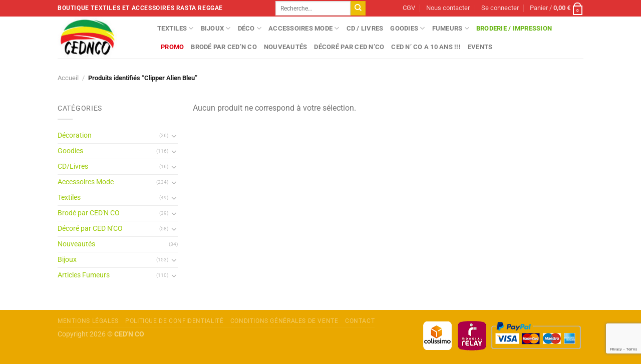

--- FILE ---
content_type: text/html; charset=UTF-8
request_url: https://www.cednco.com/etiquette-produit/clipper-alien-bleu/
body_size: 21700
content:
<!DOCTYPE html>
<html lang="fr-FR" class="loading-site no-js">
<head>
	<meta charset="UTF-8" />
	<link rel="profile" href="http://gmpg.org/xfn/11" />
	<link rel="pingback" href="https://www.cednco.com/xmlrpc.php" />

	<script>(function(html){html.className = html.className.replace(/\bno-js\b/,'js')})(document.documentElement);</script>
<title>Clipper Alien Bleu &#8211; CED&#039;N CO</title>
<meta name='robots' content='max-image-preview:large' />
<meta name="viewport" content="width=device-width, initial-scale=1" /><link rel='dns-prefetch' href='//maps.googleapis.com' />
<link rel='dns-prefetch' href='//meet.jit.si' />
<link rel='dns-prefetch' href='//fonts.googleapis.com' />
<link rel='prefetch' href='https://www.cednco.com/wp-content/themes/flatsome/assets/js/flatsome.js?ver=e1ad26bd5672989785e1' />
<link rel='prefetch' href='https://www.cednco.com/wp-content/themes/flatsome/assets/js/chunk.slider.js?ver=3.19.12' />
<link rel='prefetch' href='https://www.cednco.com/wp-content/themes/flatsome/assets/js/chunk.popups.js?ver=3.19.12' />
<link rel='prefetch' href='https://www.cednco.com/wp-content/themes/flatsome/assets/js/chunk.tooltips.js?ver=3.19.12' />
<link rel='prefetch' href='https://www.cednco.com/wp-content/themes/flatsome/assets/js/woocommerce.js?ver=dd6035ce106022a74757' />
<link rel="alternate" type="application/rss+xml" title="CED&#039;N CO &raquo; Flux" href="https://www.cednco.com/feed/" />
<link rel="alternate" type="application/rss+xml" title="CED&#039;N CO &raquo; Flux des commentaires" href="https://www.cednco.com/comments/feed/" />
<link rel="alternate" type="application/rss+xml" title="Flux pour CED&#039;N CO &raquo; Clipper Alien Bleu Étiquette" href="https://www.cednco.com/etiquette-produit/clipper-alien-bleu/feed/" />
		<!-- This site uses the Google Analytics by ExactMetrics plugin v8.11.1 - Using Analytics tracking - https://www.exactmetrics.com/ -->
							<script src="//www.googletagmanager.com/gtag/js?id=G-9GPY99P9XG"  data-cfasync="false" data-wpfc-render="false" type="text/javascript" async></script>
			<script data-cfasync="false" data-wpfc-render="false" type="text/javascript">
				var em_version = '8.11.1';
				var em_track_user = true;
				var em_no_track_reason = '';
								var ExactMetricsDefaultLocations = {"page_location":"https:\/\/www.cednco.com\/etiquette-produit\/clipper-alien-bleu\/"};
								if ( typeof ExactMetricsPrivacyGuardFilter === 'function' ) {
					var ExactMetricsLocations = (typeof ExactMetricsExcludeQuery === 'object') ? ExactMetricsPrivacyGuardFilter( ExactMetricsExcludeQuery ) : ExactMetricsPrivacyGuardFilter( ExactMetricsDefaultLocations );
				} else {
					var ExactMetricsLocations = (typeof ExactMetricsExcludeQuery === 'object') ? ExactMetricsExcludeQuery : ExactMetricsDefaultLocations;
				}

								var disableStrs = [
										'ga-disable-G-9GPY99P9XG',
									];

				/* Function to detect opted out users */
				function __gtagTrackerIsOptedOut() {
					for (var index = 0; index < disableStrs.length; index++) {
						if (document.cookie.indexOf(disableStrs[index] + '=true') > -1) {
							return true;
						}
					}

					return false;
				}

				/* Disable tracking if the opt-out cookie exists. */
				if (__gtagTrackerIsOptedOut()) {
					for (var index = 0; index < disableStrs.length; index++) {
						window[disableStrs[index]] = true;
					}
				}

				/* Opt-out function */
				function __gtagTrackerOptout() {
					for (var index = 0; index < disableStrs.length; index++) {
						document.cookie = disableStrs[index] + '=true; expires=Thu, 31 Dec 2099 23:59:59 UTC; path=/';
						window[disableStrs[index]] = true;
					}
				}

				if ('undefined' === typeof gaOptout) {
					function gaOptout() {
						__gtagTrackerOptout();
					}
				}
								window.dataLayer = window.dataLayer || [];

				window.ExactMetricsDualTracker = {
					helpers: {},
					trackers: {},
				};
				if (em_track_user) {
					function __gtagDataLayer() {
						dataLayer.push(arguments);
					}

					function __gtagTracker(type, name, parameters) {
						if (!parameters) {
							parameters = {};
						}

						if (parameters.send_to) {
							__gtagDataLayer.apply(null, arguments);
							return;
						}

						if (type === 'event') {
														parameters.send_to = exactmetrics_frontend.v4_id;
							var hookName = name;
							if (typeof parameters['event_category'] !== 'undefined') {
								hookName = parameters['event_category'] + ':' + name;
							}

							if (typeof ExactMetricsDualTracker.trackers[hookName] !== 'undefined') {
								ExactMetricsDualTracker.trackers[hookName](parameters);
							} else {
								__gtagDataLayer('event', name, parameters);
							}
							
						} else {
							__gtagDataLayer.apply(null, arguments);
						}
					}

					__gtagTracker('js', new Date());
					__gtagTracker('set', {
						'developer_id.dNDMyYj': true,
											});
					if ( ExactMetricsLocations.page_location ) {
						__gtagTracker('set', ExactMetricsLocations);
					}
										__gtagTracker('config', 'G-9GPY99P9XG', {"forceSSL":"true","link_attribution":"true"} );
										window.gtag = __gtagTracker;										(function () {
						/* https://developers.google.com/analytics/devguides/collection/analyticsjs/ */
						/* ga and __gaTracker compatibility shim. */
						var noopfn = function () {
							return null;
						};
						var newtracker = function () {
							return new Tracker();
						};
						var Tracker = function () {
							return null;
						};
						var p = Tracker.prototype;
						p.get = noopfn;
						p.set = noopfn;
						p.send = function () {
							var args = Array.prototype.slice.call(arguments);
							args.unshift('send');
							__gaTracker.apply(null, args);
						};
						var __gaTracker = function () {
							var len = arguments.length;
							if (len === 0) {
								return;
							}
							var f = arguments[len - 1];
							if (typeof f !== 'object' || f === null || typeof f.hitCallback !== 'function') {
								if ('send' === arguments[0]) {
									var hitConverted, hitObject = false, action;
									if ('event' === arguments[1]) {
										if ('undefined' !== typeof arguments[3]) {
											hitObject = {
												'eventAction': arguments[3],
												'eventCategory': arguments[2],
												'eventLabel': arguments[4],
												'value': arguments[5] ? arguments[5] : 1,
											}
										}
									}
									if ('pageview' === arguments[1]) {
										if ('undefined' !== typeof arguments[2]) {
											hitObject = {
												'eventAction': 'page_view',
												'page_path': arguments[2],
											}
										}
									}
									if (typeof arguments[2] === 'object') {
										hitObject = arguments[2];
									}
									if (typeof arguments[5] === 'object') {
										Object.assign(hitObject, arguments[5]);
									}
									if ('undefined' !== typeof arguments[1].hitType) {
										hitObject = arguments[1];
										if ('pageview' === hitObject.hitType) {
											hitObject.eventAction = 'page_view';
										}
									}
									if (hitObject) {
										action = 'timing' === arguments[1].hitType ? 'timing_complete' : hitObject.eventAction;
										hitConverted = mapArgs(hitObject);
										__gtagTracker('event', action, hitConverted);
									}
								}
								return;
							}

							function mapArgs(args) {
								var arg, hit = {};
								var gaMap = {
									'eventCategory': 'event_category',
									'eventAction': 'event_action',
									'eventLabel': 'event_label',
									'eventValue': 'event_value',
									'nonInteraction': 'non_interaction',
									'timingCategory': 'event_category',
									'timingVar': 'name',
									'timingValue': 'value',
									'timingLabel': 'event_label',
									'page': 'page_path',
									'location': 'page_location',
									'title': 'page_title',
									'referrer' : 'page_referrer',
								};
								for (arg in args) {
																		if (!(!args.hasOwnProperty(arg) || !gaMap.hasOwnProperty(arg))) {
										hit[gaMap[arg]] = args[arg];
									} else {
										hit[arg] = args[arg];
									}
								}
								return hit;
							}

							try {
								f.hitCallback();
							} catch (ex) {
							}
						};
						__gaTracker.create = newtracker;
						__gaTracker.getByName = newtracker;
						__gaTracker.getAll = function () {
							return [];
						};
						__gaTracker.remove = noopfn;
						__gaTracker.loaded = true;
						window['__gaTracker'] = __gaTracker;
					})();
									} else {
										console.log("");
					(function () {
						function __gtagTracker() {
							return null;
						}

						window['__gtagTracker'] = __gtagTracker;
						window['gtag'] = __gtagTracker;
					})();
									}
			</script>
							<!-- / Google Analytics by ExactMetrics -->
		<style id='wp-img-auto-sizes-contain-inline-css' type='text/css'>
img:is([sizes=auto i],[sizes^="auto," i]){contain-intrinsic-size:3000px 1500px}
/*# sourceURL=wp-img-auto-sizes-contain-inline-css */
</style>
<style id='wp-emoji-styles-inline-css' type='text/css'>

	img.wp-smiley, img.emoji {
		display: inline !important;
		border: none !important;
		box-shadow: none !important;
		height: 1em !important;
		width: 1em !important;
		margin: 0 0.07em !important;
		vertical-align: -0.1em !important;
		background: none !important;
		padding: 0 !important;
	}
/*# sourceURL=wp-emoji-styles-inline-css */
</style>
<link rel='stylesheet' id='contact-form-7-css' href='https://www.cednco.com/wp-content/plugins/contact-form-7/includes/css/styles.css?ver=6.1.4' type='text/css' media='all' />
<style id='woocommerce-inline-inline-css' type='text/css'>
.woocommerce form .form-row .required { visibility: visible; }
/*# sourceURL=woocommerce-inline-inline-css */
</style>
<link rel='stylesheet' id='evcal_google_fonts-css' href='https://fonts.googleapis.com/css?family=Noto+Sans%3A400%2C400italic%2C700%7CPoppins%3A700%2C800%2C900&#038;subset=latin%2Clatin-ext&#038;ver=5.0.6' type='text/css' media='all' />
<link rel='stylesheet' id='evcal_cal_default-css' href='//www.cednco.com/wp-content/plugins/eventON/assets/css/eventon_styles.css?ver=5.0.6' type='text/css' media='all' />
<link rel='stylesheet' id='evo_font_icons-css' href='//www.cednco.com/wp-content/plugins/eventON/assets/fonts/all.css?ver=5.0.6' type='text/css' media='all' />
<link rel='stylesheet' id='eventon_dynamic_styles-css' href='//www.cednco.com/wp-content/plugins/eventON/assets/css/eventon_dynamic_styles.css?ver=5.0.6' type='text/css' media='all' />
<link rel='stylesheet' id='flatsome-main-css' href='https://www.cednco.com/wp-content/themes/flatsome/assets/css/flatsome.css?ver=3.19.12' type='text/css' media='all' />
<style id='flatsome-main-inline-css' type='text/css'>
@font-face {
				font-family: "fl-icons";
				font-display: block;
				src: url(https://www.cednco.com/wp-content/themes/flatsome/assets/css/icons/fl-icons.eot?v=3.19.12);
				src:
					url(https://www.cednco.com/wp-content/themes/flatsome/assets/css/icons/fl-icons.eot#iefix?v=3.19.12) format("embedded-opentype"),
					url(https://www.cednco.com/wp-content/themes/flatsome/assets/css/icons/fl-icons.woff2?v=3.19.12) format("woff2"),
					url(https://www.cednco.com/wp-content/themes/flatsome/assets/css/icons/fl-icons.ttf?v=3.19.12) format("truetype"),
					url(https://www.cednco.com/wp-content/themes/flatsome/assets/css/icons/fl-icons.woff?v=3.19.12) format("woff"),
					url(https://www.cednco.com/wp-content/themes/flatsome/assets/css/icons/fl-icons.svg?v=3.19.12#fl-icons) format("svg");
			}
/*# sourceURL=flatsome-main-inline-css */
</style>
<link rel='stylesheet' id='flatsome-shop-css' href='https://www.cednco.com/wp-content/themes/flatsome/assets/css/flatsome-shop.css?ver=3.19.12' type='text/css' media='all' />
<link rel='stylesheet' id='flatsome-style-css' href='https://www.cednco.com/wp-content/themes/flatsome-child/style.css?ver=3.0' type='text/css' media='all' />
<script type="text/javascript" src="https://www.cednco.com/wp-content/plugins/google-analytics-dashboard-for-wp/assets/js/frontend-gtag.min.js?ver=8.11.1" id="exactmetrics-frontend-script-js" async="async" data-wp-strategy="async"></script>
<script data-cfasync="false" data-wpfc-render="false" type="text/javascript" id='exactmetrics-frontend-script-js-extra'>/* <![CDATA[ */
var exactmetrics_frontend = {"js_events_tracking":"true","download_extensions":"doc,pdf,ppt,zip,xls,docx,pptx,xlsx","inbound_paths":"[{\"path\":\"\\\/go\\\/\",\"label\":\"affiliate\"},{\"path\":\"\\\/recommend\\\/\",\"label\":\"affiliate\"}]","home_url":"https:\/\/www.cednco.com","hash_tracking":"false","v4_id":"G-9GPY99P9XG"};/* ]]> */
</script>
<script type="text/javascript" src="https://www.cednco.com/wp-includes/js/jquery/jquery.min.js?ver=3.7.1" id="jquery-core-js"></script>
<script type="text/javascript" src="https://www.cednco.com/wp-includes/js/jquery/jquery-migrate.min.js?ver=3.4.1" id="jquery-migrate-js"></script>
<script type="text/javascript" src="https://www.cednco.com/wp-content/plugins/woocommerce/assets/js/jquery-blockui/jquery.blockUI.min.js?ver=2.7.0-wc.10.4.3" id="wc-jquery-blockui-js" data-wp-strategy="defer"></script>
<script type="text/javascript" id="wc-add-to-cart-js-extra">
/* <![CDATA[ */
var wc_add_to_cart_params = {"ajax_url":"/wp-admin/admin-ajax.php","wc_ajax_url":"/?wc-ajax=%%endpoint%%","i18n_view_cart":"Voir le panier","cart_url":"https://www.cednco.com/panier/","is_cart":"","cart_redirect_after_add":"no"};
//# sourceURL=wc-add-to-cart-js-extra
/* ]]> */
</script>
<script type="text/javascript" src="https://www.cednco.com/wp-content/plugins/woocommerce/assets/js/frontend/add-to-cart.min.js?ver=10.4.3" id="wc-add-to-cart-js" defer="defer" data-wp-strategy="defer"></script>
<script type="text/javascript" src="https://www.cednco.com/wp-content/plugins/woocommerce/assets/js/js-cookie/js.cookie.min.js?ver=2.1.4-wc.10.4.3" id="wc-js-cookie-js" data-wp-strategy="defer"></script>
<script type="text/javascript" id="evo-inlinescripts-header-js-after">
/* <![CDATA[ */
jQuery(document).ready(function($){});
//# sourceURL=evo-inlinescripts-header-js-after
/* ]]> */
</script>
<script type="text/javascript" id="cdi_handle_js_front-js-before">
/* <![CDATA[ */
var linemaxsize = "32";
//# sourceURL=cdi_handle_js_front-js-before
/* ]]> */
</script>
<script type="text/javascript" src="https://www.cednco.com/wp-content/plugins/collect-and-deliver-interface-for-woocommerce/includes/../js/cdifront.js?ver=6.9" id="cdi_handle_js_front-js"></script>
<link rel="https://api.w.org/" href="https://www.cednco.com/wp-json/" /><link rel="alternate" title="JSON" type="application/json" href="https://www.cednco.com/wp-json/wp/v2/product_tag/528" /><link rel="EditURI" type="application/rsd+xml" title="RSD" href="https://www.cednco.com/xmlrpc.php?rsd" />
<meta name="generator" content="WordPress 6.9" />
<meta name="generator" content="WooCommerce 10.4.3" />
<!-- Google site verification - Google for WooCommerce -->
<meta name="google-site-verification" content="xcAVI9bTBhfVXCgfPACihSyU8HPtQblvZogDZ7meSpE" />
	<noscript><style>.woocommerce-product-gallery{ opacity: 1 !important; }</style></noscript>
	<link rel="icon" href="https://www.cednco.com/wp-content/uploads/2020/04/cropped-logo2020-32x32.jpg" sizes="32x32" />
<link rel="icon" href="https://www.cednco.com/wp-content/uploads/2020/04/cropped-logo2020-192x192.jpg" sizes="192x192" />
<link rel="apple-touch-icon" href="https://www.cednco.com/wp-content/uploads/2020/04/cropped-logo2020-180x180.jpg" />
<meta name="msapplication-TileImage" content="https://www.cednco.com/wp-content/uploads/2020/04/cropped-logo2020-270x270.jpg" />
<style id="custom-css" type="text/css">:root {--primary-color: #408022;--fs-color-primary: #408022;--fs-color-secondary: #ecbe08;--fs-color-success: #7a9c59;--fs-color-alert: #b20000;--fs-experimental-link-color: #9cca06;--fs-experimental-link-color-hover: #111;}.tooltipster-base {--tooltip-color: #fff;--tooltip-bg-color: #000;}.off-canvas-right .mfp-content, .off-canvas-left .mfp-content {--drawer-width: 300px;}.off-canvas .mfp-content.off-canvas-cart {--drawer-width: 360px;}.header-main{height: 83px}#logo img{max-height: 83px}#logo{width:169px;}.stuck #logo img{padding:12px 0;}.header-bottom{min-height: 10px}.header-top{min-height: 33px}.transparent .header-main{height: 265px}.transparent #logo img{max-height: 265px}.has-transparent + .page-title:first-of-type,.has-transparent + #main > .page-title,.has-transparent + #main > div > .page-title,.has-transparent + #main .page-header-wrapper:first-of-type .page-title{padding-top: 295px;}.header.show-on-scroll,.stuck .header-main{height:76px!important}.stuck #logo img{max-height: 76px!important}.search-form{ width: 100%;}.header-bg-color {background-color: rgba(255,255,255,0.9)}.header-bottom {background-color: #f1f1f1}.header-bottom-nav > li > a{line-height: 16px }@media (max-width: 549px) {.header-main{height: 70px}#logo img{max-height: 70px}}.nav-dropdown{font-size:80%}.header-top{background-color:#dd3333!important;}body{font-size: 100%;}@media screen and (max-width: 549px){body{font-size: 100%;}}body{font-family: Roboto, sans-serif;}body {font-weight: 400;font-style: normal;}.nav > li > a {font-family: Roboto, sans-serif;}.mobile-sidebar-levels-2 .nav > li > ul > li > a {font-family: Roboto, sans-serif;}.nav > li > a,.mobile-sidebar-levels-2 .nav > li > ul > li > a {font-weight: 700;font-style: normal;}h1,h2,h3,h4,h5,h6,.heading-font, .off-canvas-center .nav-sidebar.nav-vertical > li > a{font-family: "Amatic SC", sans-serif;}h1,h2,h3,h4,h5,h6,.heading-font,.banner h1,.banner h2 {font-weight: 700;font-style: normal;}.alt-font{font-family: "Dancing Script", sans-serif;}.alt-font {font-weight: 400!important;font-style: normal!important;}.star-rating span:before,.star-rating:before, .woocommerce-page .star-rating:before, .stars a:hover:after, .stars a.active:after{color: #eeee22}input[type='submit'], input[type="button"], button:not(.icon), .button:not(.icon){border-radius: 5!important}@media screen and (min-width: 550px){.products .box-vertical .box-image{min-width: 200px!important;width: 200px!important;}}.footer-2{background-color: #86ba39}.absolute-footer, html{background-color: #eaa800}.nav-vertical-fly-out > li + li {border-top-width: 1px; border-top-style: solid;}.label-new.menu-item > a:after{content:"Nouveau";}.label-hot.menu-item > a:after{content:"A voir";}.label-sale.menu-item > a:after{content:"Vente";}.label-popular.menu-item > a:after{content:"Populaire";}</style>		<style type="text/css" id="wp-custom-css">
			body {
    line-height: 1.3;
}
.widget_product_categories > ul > li{
	font-size:.9em;
}
h3 a.tribe-events-calendar-list__event-title-link, .tribe-common a:not(.tribe-common-anchor--unstyle) {
 color:var(--tec-color-text-events-title) !important;
}
.tribe-common--breakpoint-medium.tribe-events .tribe-events-calendar-list__event-details {
  width: calc(var(--tec-grid-width-1-of-8)*4);
}
.tribe-common--breakpoint-medium.tribe-events .tribe-events-calendar-list__event-featured-image-wrapper {
  margin-bottom: 0;
  width: calc(var(--tec-grid-width-1-of-8)*3);
}
.tribe-common--breakpoint-medium.tribe-common .tribe-common-h6--min-medium {
  font-size: 24px;
  line-height: var(--tec-line-height-3);
	background-color:#dd3333;
	padding:5px 10px;
	font-weight:900 !important;
	color:white;
}
span.widget-title {
    font-size: 0.9em;
    font-weight: 400;
}
.shop-page-title .flex-col{
	font-size: 0.8em;
}
.serviesCedNCo h5{
	font-size:150%;
}
.serviesCedNCo p{
	font-size:0.9em;
	font-weight:400;
}
.header-nav-main #menu-item-2750 a{
	color:#65b411;
}
.header-nav-main #menu-item-6801 a{
	color:#DD0010;
}
.dark p.category{
	background-color:rgba(20, 60, 94, 0.95);
		padding:5px;
}
h1.OffrePromo{
	color:#ffffff;
	font-size:10em;
	line-height: 0.85 !important;
	text-transform:uppercase;
	margin-top:20px;
	margin-bottom:0px;
}
h2.PromoLead{
	color:#ffffff;
	font-size:3em;
}
.price del .woocommerce-Price-amount{
	color:#DD0010;
}
.newsAccueil h5{
	font-size:2em;
	color:#65b411;
}
p.avert {
	font-size:0.7em;
}		</style>
		<style id="kirki-inline-styles">/* cyrillic */
@font-face {
  font-family: 'Amatic SC';
  font-style: normal;
  font-weight: 700;
  font-display: swap;
  src: url(https://www.cednco.com/wp-content/fonts/amatic-sc/TUZ3zwprpvBS1izr_vOMscGKerUC7WQ.woff2) format('woff2');
  unicode-range: U+0301, U+0400-045F, U+0490-0491, U+04B0-04B1, U+2116;
}
/* hebrew */
@font-face {
  font-family: 'Amatic SC';
  font-style: normal;
  font-weight: 700;
  font-display: swap;
  src: url(https://www.cednco.com/wp-content/fonts/amatic-sc/TUZ3zwprpvBS1izr_vOMscGKfLUC7WQ.woff2) format('woff2');
  unicode-range: U+0307-0308, U+0590-05FF, U+200C-2010, U+20AA, U+25CC, U+FB1D-FB4F;
}
/* vietnamese */
@font-face {
  font-family: 'Amatic SC';
  font-style: normal;
  font-weight: 700;
  font-display: swap;
  src: url(https://www.cednco.com/wp-content/fonts/amatic-sc/TUZ3zwprpvBS1izr_vOMscGKcbUC7WQ.woff2) format('woff2');
  unicode-range: U+0102-0103, U+0110-0111, U+0128-0129, U+0168-0169, U+01A0-01A1, U+01AF-01B0, U+0300-0301, U+0303-0304, U+0308-0309, U+0323, U+0329, U+1EA0-1EF9, U+20AB;
}
/* latin-ext */
@font-face {
  font-family: 'Amatic SC';
  font-style: normal;
  font-weight: 700;
  font-display: swap;
  src: url(https://www.cednco.com/wp-content/fonts/amatic-sc/TUZ3zwprpvBS1izr_vOMscGKcLUC7WQ.woff2) format('woff2');
  unicode-range: U+0100-02BA, U+02BD-02C5, U+02C7-02CC, U+02CE-02D7, U+02DD-02FF, U+0304, U+0308, U+0329, U+1D00-1DBF, U+1E00-1E9F, U+1EF2-1EFF, U+2020, U+20A0-20AB, U+20AD-20C0, U+2113, U+2C60-2C7F, U+A720-A7FF;
}
/* latin */
@font-face {
  font-family: 'Amatic SC';
  font-style: normal;
  font-weight: 700;
  font-display: swap;
  src: url(https://www.cednco.com/wp-content/fonts/amatic-sc/TUZ3zwprpvBS1izr_vOMscGKfrUC.woff2) format('woff2');
  unicode-range: U+0000-00FF, U+0131, U+0152-0153, U+02BB-02BC, U+02C6, U+02DA, U+02DC, U+0304, U+0308, U+0329, U+2000-206F, U+20AC, U+2122, U+2191, U+2193, U+2212, U+2215, U+FEFF, U+FFFD;
}/* cyrillic-ext */
@font-face {
  font-family: 'Roboto';
  font-style: normal;
  font-weight: 400;
  font-stretch: 100%;
  font-display: swap;
  src: url(https://www.cednco.com/wp-content/fonts/roboto/KFO7CnqEu92Fr1ME7kSn66aGLdTylUAMa3GUBGEe.woff2) format('woff2');
  unicode-range: U+0460-052F, U+1C80-1C8A, U+20B4, U+2DE0-2DFF, U+A640-A69F, U+FE2E-FE2F;
}
/* cyrillic */
@font-face {
  font-family: 'Roboto';
  font-style: normal;
  font-weight: 400;
  font-stretch: 100%;
  font-display: swap;
  src: url(https://www.cednco.com/wp-content/fonts/roboto/KFO7CnqEu92Fr1ME7kSn66aGLdTylUAMa3iUBGEe.woff2) format('woff2');
  unicode-range: U+0301, U+0400-045F, U+0490-0491, U+04B0-04B1, U+2116;
}
/* greek-ext */
@font-face {
  font-family: 'Roboto';
  font-style: normal;
  font-weight: 400;
  font-stretch: 100%;
  font-display: swap;
  src: url(https://www.cednco.com/wp-content/fonts/roboto/KFO7CnqEu92Fr1ME7kSn66aGLdTylUAMa3CUBGEe.woff2) format('woff2');
  unicode-range: U+1F00-1FFF;
}
/* greek */
@font-face {
  font-family: 'Roboto';
  font-style: normal;
  font-weight: 400;
  font-stretch: 100%;
  font-display: swap;
  src: url(https://www.cednco.com/wp-content/fonts/roboto/KFO7CnqEu92Fr1ME7kSn66aGLdTylUAMa3-UBGEe.woff2) format('woff2');
  unicode-range: U+0370-0377, U+037A-037F, U+0384-038A, U+038C, U+038E-03A1, U+03A3-03FF;
}
/* math */
@font-face {
  font-family: 'Roboto';
  font-style: normal;
  font-weight: 400;
  font-stretch: 100%;
  font-display: swap;
  src: url(https://www.cednco.com/wp-content/fonts/roboto/KFO7CnqEu92Fr1ME7kSn66aGLdTylUAMawCUBGEe.woff2) format('woff2');
  unicode-range: U+0302-0303, U+0305, U+0307-0308, U+0310, U+0312, U+0315, U+031A, U+0326-0327, U+032C, U+032F-0330, U+0332-0333, U+0338, U+033A, U+0346, U+034D, U+0391-03A1, U+03A3-03A9, U+03B1-03C9, U+03D1, U+03D5-03D6, U+03F0-03F1, U+03F4-03F5, U+2016-2017, U+2034-2038, U+203C, U+2040, U+2043, U+2047, U+2050, U+2057, U+205F, U+2070-2071, U+2074-208E, U+2090-209C, U+20D0-20DC, U+20E1, U+20E5-20EF, U+2100-2112, U+2114-2115, U+2117-2121, U+2123-214F, U+2190, U+2192, U+2194-21AE, U+21B0-21E5, U+21F1-21F2, U+21F4-2211, U+2213-2214, U+2216-22FF, U+2308-230B, U+2310, U+2319, U+231C-2321, U+2336-237A, U+237C, U+2395, U+239B-23B7, U+23D0, U+23DC-23E1, U+2474-2475, U+25AF, U+25B3, U+25B7, U+25BD, U+25C1, U+25CA, U+25CC, U+25FB, U+266D-266F, U+27C0-27FF, U+2900-2AFF, U+2B0E-2B11, U+2B30-2B4C, U+2BFE, U+3030, U+FF5B, U+FF5D, U+1D400-1D7FF, U+1EE00-1EEFF;
}
/* symbols */
@font-face {
  font-family: 'Roboto';
  font-style: normal;
  font-weight: 400;
  font-stretch: 100%;
  font-display: swap;
  src: url(https://www.cednco.com/wp-content/fonts/roboto/KFO7CnqEu92Fr1ME7kSn66aGLdTylUAMaxKUBGEe.woff2) format('woff2');
  unicode-range: U+0001-000C, U+000E-001F, U+007F-009F, U+20DD-20E0, U+20E2-20E4, U+2150-218F, U+2190, U+2192, U+2194-2199, U+21AF, U+21E6-21F0, U+21F3, U+2218-2219, U+2299, U+22C4-22C6, U+2300-243F, U+2440-244A, U+2460-24FF, U+25A0-27BF, U+2800-28FF, U+2921-2922, U+2981, U+29BF, U+29EB, U+2B00-2BFF, U+4DC0-4DFF, U+FFF9-FFFB, U+10140-1018E, U+10190-1019C, U+101A0, U+101D0-101FD, U+102E0-102FB, U+10E60-10E7E, U+1D2C0-1D2D3, U+1D2E0-1D37F, U+1F000-1F0FF, U+1F100-1F1AD, U+1F1E6-1F1FF, U+1F30D-1F30F, U+1F315, U+1F31C, U+1F31E, U+1F320-1F32C, U+1F336, U+1F378, U+1F37D, U+1F382, U+1F393-1F39F, U+1F3A7-1F3A8, U+1F3AC-1F3AF, U+1F3C2, U+1F3C4-1F3C6, U+1F3CA-1F3CE, U+1F3D4-1F3E0, U+1F3ED, U+1F3F1-1F3F3, U+1F3F5-1F3F7, U+1F408, U+1F415, U+1F41F, U+1F426, U+1F43F, U+1F441-1F442, U+1F444, U+1F446-1F449, U+1F44C-1F44E, U+1F453, U+1F46A, U+1F47D, U+1F4A3, U+1F4B0, U+1F4B3, U+1F4B9, U+1F4BB, U+1F4BF, U+1F4C8-1F4CB, U+1F4D6, U+1F4DA, U+1F4DF, U+1F4E3-1F4E6, U+1F4EA-1F4ED, U+1F4F7, U+1F4F9-1F4FB, U+1F4FD-1F4FE, U+1F503, U+1F507-1F50B, U+1F50D, U+1F512-1F513, U+1F53E-1F54A, U+1F54F-1F5FA, U+1F610, U+1F650-1F67F, U+1F687, U+1F68D, U+1F691, U+1F694, U+1F698, U+1F6AD, U+1F6B2, U+1F6B9-1F6BA, U+1F6BC, U+1F6C6-1F6CF, U+1F6D3-1F6D7, U+1F6E0-1F6EA, U+1F6F0-1F6F3, U+1F6F7-1F6FC, U+1F700-1F7FF, U+1F800-1F80B, U+1F810-1F847, U+1F850-1F859, U+1F860-1F887, U+1F890-1F8AD, U+1F8B0-1F8BB, U+1F8C0-1F8C1, U+1F900-1F90B, U+1F93B, U+1F946, U+1F984, U+1F996, U+1F9E9, U+1FA00-1FA6F, U+1FA70-1FA7C, U+1FA80-1FA89, U+1FA8F-1FAC6, U+1FACE-1FADC, U+1FADF-1FAE9, U+1FAF0-1FAF8, U+1FB00-1FBFF;
}
/* vietnamese */
@font-face {
  font-family: 'Roboto';
  font-style: normal;
  font-weight: 400;
  font-stretch: 100%;
  font-display: swap;
  src: url(https://www.cednco.com/wp-content/fonts/roboto/KFO7CnqEu92Fr1ME7kSn66aGLdTylUAMa3OUBGEe.woff2) format('woff2');
  unicode-range: U+0102-0103, U+0110-0111, U+0128-0129, U+0168-0169, U+01A0-01A1, U+01AF-01B0, U+0300-0301, U+0303-0304, U+0308-0309, U+0323, U+0329, U+1EA0-1EF9, U+20AB;
}
/* latin-ext */
@font-face {
  font-family: 'Roboto';
  font-style: normal;
  font-weight: 400;
  font-stretch: 100%;
  font-display: swap;
  src: url(https://www.cednco.com/wp-content/fonts/roboto/KFO7CnqEu92Fr1ME7kSn66aGLdTylUAMa3KUBGEe.woff2) format('woff2');
  unicode-range: U+0100-02BA, U+02BD-02C5, U+02C7-02CC, U+02CE-02D7, U+02DD-02FF, U+0304, U+0308, U+0329, U+1D00-1DBF, U+1E00-1E9F, U+1EF2-1EFF, U+2020, U+20A0-20AB, U+20AD-20C0, U+2113, U+2C60-2C7F, U+A720-A7FF;
}
/* latin */
@font-face {
  font-family: 'Roboto';
  font-style: normal;
  font-weight: 400;
  font-stretch: 100%;
  font-display: swap;
  src: url(https://www.cednco.com/wp-content/fonts/roboto/KFO7CnqEu92Fr1ME7kSn66aGLdTylUAMa3yUBA.woff2) format('woff2');
  unicode-range: U+0000-00FF, U+0131, U+0152-0153, U+02BB-02BC, U+02C6, U+02DA, U+02DC, U+0304, U+0308, U+0329, U+2000-206F, U+20AC, U+2122, U+2191, U+2193, U+2212, U+2215, U+FEFF, U+FFFD;
}
/* cyrillic-ext */
@font-face {
  font-family: 'Roboto';
  font-style: normal;
  font-weight: 700;
  font-stretch: 100%;
  font-display: swap;
  src: url(https://www.cednco.com/wp-content/fonts/roboto/KFO7CnqEu92Fr1ME7kSn66aGLdTylUAMa3GUBGEe.woff2) format('woff2');
  unicode-range: U+0460-052F, U+1C80-1C8A, U+20B4, U+2DE0-2DFF, U+A640-A69F, U+FE2E-FE2F;
}
/* cyrillic */
@font-face {
  font-family: 'Roboto';
  font-style: normal;
  font-weight: 700;
  font-stretch: 100%;
  font-display: swap;
  src: url(https://www.cednco.com/wp-content/fonts/roboto/KFO7CnqEu92Fr1ME7kSn66aGLdTylUAMa3iUBGEe.woff2) format('woff2');
  unicode-range: U+0301, U+0400-045F, U+0490-0491, U+04B0-04B1, U+2116;
}
/* greek-ext */
@font-face {
  font-family: 'Roboto';
  font-style: normal;
  font-weight: 700;
  font-stretch: 100%;
  font-display: swap;
  src: url(https://www.cednco.com/wp-content/fonts/roboto/KFO7CnqEu92Fr1ME7kSn66aGLdTylUAMa3CUBGEe.woff2) format('woff2');
  unicode-range: U+1F00-1FFF;
}
/* greek */
@font-face {
  font-family: 'Roboto';
  font-style: normal;
  font-weight: 700;
  font-stretch: 100%;
  font-display: swap;
  src: url(https://www.cednco.com/wp-content/fonts/roboto/KFO7CnqEu92Fr1ME7kSn66aGLdTylUAMa3-UBGEe.woff2) format('woff2');
  unicode-range: U+0370-0377, U+037A-037F, U+0384-038A, U+038C, U+038E-03A1, U+03A3-03FF;
}
/* math */
@font-face {
  font-family: 'Roboto';
  font-style: normal;
  font-weight: 700;
  font-stretch: 100%;
  font-display: swap;
  src: url(https://www.cednco.com/wp-content/fonts/roboto/KFO7CnqEu92Fr1ME7kSn66aGLdTylUAMawCUBGEe.woff2) format('woff2');
  unicode-range: U+0302-0303, U+0305, U+0307-0308, U+0310, U+0312, U+0315, U+031A, U+0326-0327, U+032C, U+032F-0330, U+0332-0333, U+0338, U+033A, U+0346, U+034D, U+0391-03A1, U+03A3-03A9, U+03B1-03C9, U+03D1, U+03D5-03D6, U+03F0-03F1, U+03F4-03F5, U+2016-2017, U+2034-2038, U+203C, U+2040, U+2043, U+2047, U+2050, U+2057, U+205F, U+2070-2071, U+2074-208E, U+2090-209C, U+20D0-20DC, U+20E1, U+20E5-20EF, U+2100-2112, U+2114-2115, U+2117-2121, U+2123-214F, U+2190, U+2192, U+2194-21AE, U+21B0-21E5, U+21F1-21F2, U+21F4-2211, U+2213-2214, U+2216-22FF, U+2308-230B, U+2310, U+2319, U+231C-2321, U+2336-237A, U+237C, U+2395, U+239B-23B7, U+23D0, U+23DC-23E1, U+2474-2475, U+25AF, U+25B3, U+25B7, U+25BD, U+25C1, U+25CA, U+25CC, U+25FB, U+266D-266F, U+27C0-27FF, U+2900-2AFF, U+2B0E-2B11, U+2B30-2B4C, U+2BFE, U+3030, U+FF5B, U+FF5D, U+1D400-1D7FF, U+1EE00-1EEFF;
}
/* symbols */
@font-face {
  font-family: 'Roboto';
  font-style: normal;
  font-weight: 700;
  font-stretch: 100%;
  font-display: swap;
  src: url(https://www.cednco.com/wp-content/fonts/roboto/KFO7CnqEu92Fr1ME7kSn66aGLdTylUAMaxKUBGEe.woff2) format('woff2');
  unicode-range: U+0001-000C, U+000E-001F, U+007F-009F, U+20DD-20E0, U+20E2-20E4, U+2150-218F, U+2190, U+2192, U+2194-2199, U+21AF, U+21E6-21F0, U+21F3, U+2218-2219, U+2299, U+22C4-22C6, U+2300-243F, U+2440-244A, U+2460-24FF, U+25A0-27BF, U+2800-28FF, U+2921-2922, U+2981, U+29BF, U+29EB, U+2B00-2BFF, U+4DC0-4DFF, U+FFF9-FFFB, U+10140-1018E, U+10190-1019C, U+101A0, U+101D0-101FD, U+102E0-102FB, U+10E60-10E7E, U+1D2C0-1D2D3, U+1D2E0-1D37F, U+1F000-1F0FF, U+1F100-1F1AD, U+1F1E6-1F1FF, U+1F30D-1F30F, U+1F315, U+1F31C, U+1F31E, U+1F320-1F32C, U+1F336, U+1F378, U+1F37D, U+1F382, U+1F393-1F39F, U+1F3A7-1F3A8, U+1F3AC-1F3AF, U+1F3C2, U+1F3C4-1F3C6, U+1F3CA-1F3CE, U+1F3D4-1F3E0, U+1F3ED, U+1F3F1-1F3F3, U+1F3F5-1F3F7, U+1F408, U+1F415, U+1F41F, U+1F426, U+1F43F, U+1F441-1F442, U+1F444, U+1F446-1F449, U+1F44C-1F44E, U+1F453, U+1F46A, U+1F47D, U+1F4A3, U+1F4B0, U+1F4B3, U+1F4B9, U+1F4BB, U+1F4BF, U+1F4C8-1F4CB, U+1F4D6, U+1F4DA, U+1F4DF, U+1F4E3-1F4E6, U+1F4EA-1F4ED, U+1F4F7, U+1F4F9-1F4FB, U+1F4FD-1F4FE, U+1F503, U+1F507-1F50B, U+1F50D, U+1F512-1F513, U+1F53E-1F54A, U+1F54F-1F5FA, U+1F610, U+1F650-1F67F, U+1F687, U+1F68D, U+1F691, U+1F694, U+1F698, U+1F6AD, U+1F6B2, U+1F6B9-1F6BA, U+1F6BC, U+1F6C6-1F6CF, U+1F6D3-1F6D7, U+1F6E0-1F6EA, U+1F6F0-1F6F3, U+1F6F7-1F6FC, U+1F700-1F7FF, U+1F800-1F80B, U+1F810-1F847, U+1F850-1F859, U+1F860-1F887, U+1F890-1F8AD, U+1F8B0-1F8BB, U+1F8C0-1F8C1, U+1F900-1F90B, U+1F93B, U+1F946, U+1F984, U+1F996, U+1F9E9, U+1FA00-1FA6F, U+1FA70-1FA7C, U+1FA80-1FA89, U+1FA8F-1FAC6, U+1FACE-1FADC, U+1FADF-1FAE9, U+1FAF0-1FAF8, U+1FB00-1FBFF;
}
/* vietnamese */
@font-face {
  font-family: 'Roboto';
  font-style: normal;
  font-weight: 700;
  font-stretch: 100%;
  font-display: swap;
  src: url(https://www.cednco.com/wp-content/fonts/roboto/KFO7CnqEu92Fr1ME7kSn66aGLdTylUAMa3OUBGEe.woff2) format('woff2');
  unicode-range: U+0102-0103, U+0110-0111, U+0128-0129, U+0168-0169, U+01A0-01A1, U+01AF-01B0, U+0300-0301, U+0303-0304, U+0308-0309, U+0323, U+0329, U+1EA0-1EF9, U+20AB;
}
/* latin-ext */
@font-face {
  font-family: 'Roboto';
  font-style: normal;
  font-weight: 700;
  font-stretch: 100%;
  font-display: swap;
  src: url(https://www.cednco.com/wp-content/fonts/roboto/KFO7CnqEu92Fr1ME7kSn66aGLdTylUAMa3KUBGEe.woff2) format('woff2');
  unicode-range: U+0100-02BA, U+02BD-02C5, U+02C7-02CC, U+02CE-02D7, U+02DD-02FF, U+0304, U+0308, U+0329, U+1D00-1DBF, U+1E00-1E9F, U+1EF2-1EFF, U+2020, U+20A0-20AB, U+20AD-20C0, U+2113, U+2C60-2C7F, U+A720-A7FF;
}
/* latin */
@font-face {
  font-family: 'Roboto';
  font-style: normal;
  font-weight: 700;
  font-stretch: 100%;
  font-display: swap;
  src: url(https://www.cednco.com/wp-content/fonts/roboto/KFO7CnqEu92Fr1ME7kSn66aGLdTylUAMa3yUBA.woff2) format('woff2');
  unicode-range: U+0000-00FF, U+0131, U+0152-0153, U+02BB-02BC, U+02C6, U+02DA, U+02DC, U+0304, U+0308, U+0329, U+2000-206F, U+20AC, U+2122, U+2191, U+2193, U+2212, U+2215, U+FEFF, U+FFFD;
}/* vietnamese */
@font-face {
  font-family: 'Dancing Script';
  font-style: normal;
  font-weight: 400;
  font-display: swap;
  src: url(https://www.cednco.com/wp-content/fonts/dancing-script/If2cXTr6YS-zF4S-kcSWSVi_sxjsohD9F50Ruu7BMSo3Rep8ltA.woff2) format('woff2');
  unicode-range: U+0102-0103, U+0110-0111, U+0128-0129, U+0168-0169, U+01A0-01A1, U+01AF-01B0, U+0300-0301, U+0303-0304, U+0308-0309, U+0323, U+0329, U+1EA0-1EF9, U+20AB;
}
/* latin-ext */
@font-face {
  font-family: 'Dancing Script';
  font-style: normal;
  font-weight: 400;
  font-display: swap;
  src: url(https://www.cednco.com/wp-content/fonts/dancing-script/If2cXTr6YS-zF4S-kcSWSVi_sxjsohD9F50Ruu7BMSo3ROp8ltA.woff2) format('woff2');
  unicode-range: U+0100-02BA, U+02BD-02C5, U+02C7-02CC, U+02CE-02D7, U+02DD-02FF, U+0304, U+0308, U+0329, U+1D00-1DBF, U+1E00-1E9F, U+1EF2-1EFF, U+2020, U+20A0-20AB, U+20AD-20C0, U+2113, U+2C60-2C7F, U+A720-A7FF;
}
/* latin */
@font-face {
  font-family: 'Dancing Script';
  font-style: normal;
  font-weight: 400;
  font-display: swap;
  src: url(https://www.cednco.com/wp-content/fonts/dancing-script/If2cXTr6YS-zF4S-kcSWSVi_sxjsohD9F50Ruu7BMSo3Sup8.woff2) format('woff2');
  unicode-range: U+0000-00FF, U+0131, U+0152-0153, U+02BB-02BC, U+02C6, U+02DA, U+02DC, U+0304, U+0308, U+0329, U+2000-206F, U+20AC, U+2122, U+2191, U+2193, U+2212, U+2215, U+FEFF, U+FFFD;
}</style><link rel='stylesheet' id='wc-blocks-style-css' href='https://www.cednco.com/wp-content/plugins/woocommerce/assets/client/blocks/wc-blocks.css?ver=wc-10.4.3' type='text/css' media='all' />
</head>

<body class="archive tax-product_tag term-clipper-alien-bleu term-528 wp-theme-flatsome wp-child-theme-flatsome-child theme-flatsome woocommerce woocommerce-page woocommerce-no-js full-width lightbox nav-dropdown-has-arrow nav-dropdown-has-shadow nav-dropdown-has-border">


<a class="skip-link screen-reader-text" href="#main">Skip to content</a>

<div id="wrapper">

	
	<header id="header" class="header has-sticky sticky-jump">
		<div class="header-wrapper">
			<div id="top-bar" class="header-top hide-for-sticky nav-dark flex-has-center">
    <div class="flex-row container">
      <div class="flex-col hide-for-medium flex-left">
          <ul class="nav nav-left medium-nav-center nav-small  nav-divided">
              <li class="html custom html_topbar_left"><strong class="uppercase">Boutique Textiles et accessoires Rasta Reggae</strong></li>          </ul>
      </div>

      <div class="flex-col hide-for-medium flex-center">
          <ul class="nav nav-center nav-small  nav-divided">
              <li class="header-search-form search-form html relative has-icon">
	<div class="header-search-form-wrapper">
		<div class="searchform-wrapper ux-search-box relative is-normal"><form role="search" method="get" class="searchform" action="https://www.cednco.com/">
	<div class="flex-row relative">
						<div class="flex-col flex-grow">
			<label class="screen-reader-text" for="woocommerce-product-search-field-0">Recherche pour :</label>
			<input type="search" id="woocommerce-product-search-field-0" class="search-field mb-0" placeholder="Recherche&hellip;" value="" name="s" />
			<input type="hidden" name="post_type" value="product" />
					</div>
		<div class="flex-col">
			<button type="submit" value="Recherche" class="ux-search-submit submit-button secondary button  icon mb-0" aria-label="Envoyer">
				<i class="icon-search" ></i>			</button>
		</div>
	</div>
	<div class="live-search-results text-left z-top"></div>
</form>
</div>	</div>
</li>
          </ul>
      </div>

      <div class="flex-col hide-for-medium flex-right">
         <ul class="nav top-bar-nav nav-right nav-small  nav-divided">
              <li id="menu-item-6618" class="menu-item menu-item-type-post_type menu-item-object-page menu-item-privacy-policy menu-item-6618 menu-item-design-default"><a href="https://www.cednco.com/conditions-generales-de-vente/" class="nav-top-link">CGV</a></li>
<li id="menu-item-7046" class="menu-item menu-item-type-post_type menu-item-object-page menu-item-7046 menu-item-design-default"><a href="https://www.cednco.com/contact/" class="nav-top-link">Nous contacter</a></li>

<li class="account-item has-icon" >

	<a href="https://www.cednco.com/mon-compte/" class="nav-top-link nav-top-not-logged-in is-small" title="Se connecter" data-open="#login-form-popup" >
					<span>
			Se connecter			</span>
				</a>




</li>
<li class="cart-item has-icon has-dropdown">

<a href="https://www.cednco.com/panier/" class="header-cart-link is-small" title="Panier" >

<span class="header-cart-title">
   Panier   /      <span class="cart-price"><span class="woocommerce-Price-amount amount"><bdi>0,00&nbsp;<span class="woocommerce-Price-currencySymbol">&euro;</span></bdi></span></span>
  </span>

    <span class="cart-icon image-icon">
    <strong>0</strong>
  </span>
  </a>

 <ul class="nav-dropdown nav-dropdown-simple dropdown-uppercase">
    <li class="html widget_shopping_cart">
      <div class="widget_shopping_cart_content">
        

	<div class="ux-mini-cart-empty flex flex-row-col text-center pt pb">
				<div class="ux-mini-cart-empty-icon">
			<svg xmlns="http://www.w3.org/2000/svg" viewBox="0 0 17 19" style="opacity:.1;height:80px;">
				<path d="M8.5 0C6.7 0 5.3 1.2 5.3 2.7v2H2.1c-.3 0-.6.3-.7.7L0 18.2c0 .4.2.8.6.8h15.7c.4 0 .7-.3.7-.7v-.1L15.6 5.4c0-.3-.3-.6-.7-.6h-3.2v-2c0-1.6-1.4-2.8-3.2-2.8zM6.7 2.7c0-.8.8-1.4 1.8-1.4s1.8.6 1.8 1.4v2H6.7v-2zm7.5 3.4 1.3 11.5h-14L2.8 6.1h2.5v1.4c0 .4.3.7.7.7.4 0 .7-.3.7-.7V6.1h3.5v1.4c0 .4.3.7.7.7s.7-.3.7-.7V6.1h2.6z" fill-rule="evenodd" clip-rule="evenodd" fill="currentColor"></path>
			</svg>
		</div>
				<p class="woocommerce-mini-cart__empty-message empty">Votre panier est vide.</p>
					<p class="return-to-shop">
				<a class="button primary wc-backward" href="https://www.cednco.com/boutique/">
					Retour à la boutique				</a>
			</p>
				</div>


      </div>
    </li>
     </ul>

</li>
          </ul>
      </div>

            <div class="flex-col show-for-medium flex-grow">
          <ul class="nav nav-center nav-small mobile-nav  nav-divided">
              <li class="html custom html_topbar_left"><strong class="uppercase">Boutique Textiles et accessoires Rasta Reggae</strong></li>          </ul>
      </div>
      
    </div>
</div>
<div id="masthead" class="header-main ">
      <div class="header-inner flex-row container logo-left medium-logo-center" role="navigation">

          <!-- Logo -->
          <div id="logo" class="flex-col logo">
            
<!-- Header logo -->
<a href="https://www.cednco.com/" title="CED&#039;N CO - Vêtements et accessoires reggae, rasta, Dom Tom" rel="home">
		<img width="133" height="93" src="https://www.cednco.com/wp-content/uploads/2020/04/logo2020.jpg" class="header_logo header-logo" alt="CED&#039;N CO"/><img  width="133" height="93" src="https://www.cednco.com/wp-content/uploads/2020/04/logo2020.jpg" class="header-logo-dark" alt="CED&#039;N CO"/></a>
          </div>

          <!-- Mobile Left Elements -->
          <div class="flex-col show-for-medium flex-left">
            <ul class="mobile-nav nav nav-left ">
              <li class="nav-icon has-icon">
  		<a href="#" data-open="#main-menu" data-pos="left" data-bg="main-menu-overlay" data-color="" class="is-small" aria-label="Menu" aria-controls="main-menu" aria-expanded="false">

		  <i class="icon-menu" ></i>
		  		</a>
	</li>
            </ul>
          </div>

          <!-- Left Elements -->
          <div class="flex-col hide-for-medium flex-left
            flex-grow">
            <ul class="header-nav header-nav-main nav nav-left  nav-uppercase" >
              <li id="menu-item-6658" class="menu-item menu-item-type-taxonomy menu-item-object-product_cat menu-item-has-children menu-item-6658 menu-item-design-default has-dropdown"><a href="https://www.cednco.com/categorie-produit/textiles/" class="nav-top-link" aria-expanded="false" aria-haspopup="menu">Textiles<i class="icon-angle-down" ></i></a>
<ul class="sub-menu nav-dropdown nav-dropdown-simple dropdown-uppercase">
	<li id="menu-item-6729" class="menu-item menu-item-type-taxonomy menu-item-object-product_cat menu-item-6729"><a href="https://www.cednco.com/categorie-produit/textiles/bustier-debardeur-haut/">Bustier, Débardeur, Haut</a></li>
	<li id="menu-item-3384" class="menu-item menu-item-type-taxonomy menu-item-object-product_cat menu-item-3384"><a href="https://www.cednco.com/categorie-produit/textiles/sweatsr/">Sweats &amp; Survêtements</a></li>
	<li id="menu-item-3367" class="menu-item menu-item-type-taxonomy menu-item-object-product_cat menu-item-3367"><a href="https://www.cednco.com/categorie-produit/textiles/tshirtsr/">T-shirts / Polos</a></li>
	<li id="menu-item-3380" class="menu-item menu-item-type-taxonomy menu-item-object-product_cat menu-item-3380"><a href="https://www.cednco.com/categorie-produit/textiles/pulls-gilets/">Pulls / gilets</a></li>
	<li id="menu-item-6659" class="menu-item menu-item-type-taxonomy menu-item-object-product_cat menu-item-6659"><a href="https://www.cednco.com/categorie-produit/textiles/ponchos/">Ponchos</a></li>
	<li id="menu-item-6730" class="menu-item menu-item-type-taxonomy menu-item-object-product_cat menu-item-6730"><a href="https://www.cednco.com/categorie-produit/textiles/robe/">Robes, Jupes</a></li>
	<li id="menu-item-8931" class="menu-item menu-item-type-taxonomy menu-item-object-product_cat menu-item-8931"><a href="https://www.cednco.com/categorie-produit/textiles/short/">Short &amp; Bermuda</a></li>
</ul>
</li>
<li id="menu-item-6665" class="menu-item menu-item-type-taxonomy menu-item-object-product_cat menu-item-has-children menu-item-6665 menu-item-design-default has-dropdown"><a href="https://www.cednco.com/categorie-produit/bijouxr/" class="nav-top-link" aria-expanded="false" aria-haspopup="menu">Bijoux<i class="icon-angle-down" ></i></a>
<ul class="sub-menu nav-dropdown nav-dropdown-simple dropdown-uppercase">
	<li id="menu-item-6668" class="menu-item menu-item-type-taxonomy menu-item-object-product_cat menu-item-has-children menu-item-6668 nav-dropdown-col"><a href="https://www.cednco.com/categorie-produit/bijouxr/boucles-doreilles/">Boucles d&rsquo;oreilles</a>
	<ul class="sub-menu nav-column nav-dropdown-simple dropdown-uppercase">
		<li id="menu-item-8920" class="menu-item menu-item-type-taxonomy menu-item-object-product_cat menu-item-8920"><a href="https://www.cednco.com/categorie-produit/bijouxr/boucles-doreilles/boucles-doreilles-bois-coco/">Boucles d&rsquo;Oreilles Bois &amp; Coco</a></li>
		<li id="menu-item-8921" class="menu-item menu-item-type-taxonomy menu-item-object-product_cat menu-item-8921"><a href="https://www.cednco.com/categorie-produit/bijouxr/boucles-doreilles/boucles-doreilles-fil/">Boucles d&rsquo;Oreilles Fil</a></li>
		<li id="menu-item-8922" class="menu-item menu-item-type-taxonomy menu-item-object-product_cat menu-item-8922"><a href="https://www.cednco.com/categorie-produit/bijouxr/boucles-doreilles/boucles-doreilles-metal-pierre/">Boucles d&rsquo;Oreilles Métal, Pierre&#8230;</a></li>
	</ul>
</li>
	<li id="menu-item-6666" class="menu-item menu-item-type-taxonomy menu-item-object-product_cat menu-item-has-children menu-item-6666 nav-dropdown-col"><a href="https://www.cednco.com/categorie-produit/bijouxr/bracelets/">Bracelets</a>
	<ul class="sub-menu nav-column nav-dropdown-simple dropdown-uppercase">
		<li id="menu-item-8923" class="menu-item menu-item-type-taxonomy menu-item-object-product_cat menu-item-8923"><a href="https://www.cednco.com/categorie-produit/bijouxr/bracelets/bracelet-bois/">Bracelet Bois &amp; Bracelet Divers</a></li>
		<li id="menu-item-8924" class="menu-item menu-item-type-taxonomy menu-item-object-product_cat menu-item-8924"><a href="https://www.cednco.com/categorie-produit/bijouxr/bracelets/bracelet-cheville/">Bracelet Cheville</a></li>
		<li id="menu-item-8925" class="menu-item menu-item-type-taxonomy menu-item-object-product_cat menu-item-8925"><a href="https://www.cednco.com/categorie-produit/bijouxr/bracelets/bracelet-cuir-simili/">Bracelet Cuir &amp; Simili</a></li>
		<li id="menu-item-8926" class="menu-item menu-item-type-taxonomy menu-item-object-product_cat menu-item-8926"><a href="https://www.cednco.com/categorie-produit/bijouxr/bracelets/bracelet-bresilien/">Bracelet Fil &amp; Brésilien</a></li>
		<li id="menu-item-8927" class="menu-item menu-item-type-taxonomy menu-item-object-product_cat menu-item-8927"><a href="https://www.cednco.com/categorie-produit/bijouxr/bracelets/bracelet-pierre/">Bracelet Pierre</a></li>
	</ul>
</li>
	<li id="menu-item-6667" class="menu-item menu-item-type-taxonomy menu-item-object-product_cat menu-item-has-children menu-item-6667 nav-dropdown-col"><a href="https://www.cednco.com/categorie-produit/bijouxr/colliers-pendentifs/">Colliers / Pendentifs</a>
	<ul class="sub-menu nav-column nav-dropdown-simple dropdown-uppercase">
		<li id="menu-item-8928" class="menu-item menu-item-type-taxonomy menu-item-object-product_cat menu-item-8928"><a href="https://www.cednco.com/categorie-produit/bijouxr/colliers-pendentifs/collier-bois-coco/">Collier Bois / Coco</a></li>
		<li id="menu-item-9669" class="menu-item menu-item-type-taxonomy menu-item-object-product_cat menu-item-9669"><a href="https://www.cednco.com/categorie-produit/bijouxr/colliers-pendentifs/pendentif/">Pendentif</a></li>
	</ul>
</li>
	<li id="menu-item-6676" class="menu-item menu-item-type-taxonomy menu-item-object-product_cat menu-item-6676"><a href="https://www.cednco.com/categorie-produit/bijouxr/piercings/">Piercings</a></li>
</ul>
</li>
<li id="menu-item-6661" class="menu-item menu-item-type-taxonomy menu-item-object-product_cat menu-item-has-children menu-item-6661 menu-item-design-default has-dropdown"><a href="https://www.cednco.com/categorie-produit/decoration/" class="nav-top-link" aria-expanded="false" aria-haspopup="menu">Déco<i class="icon-angle-down" ></i></a>
<ul class="sub-menu nav-dropdown nav-dropdown-simple dropdown-uppercase">
	<li id="menu-item-8929" class="menu-item menu-item-type-taxonomy menu-item-object-product_cat menu-item-8929"><a href="https://www.cednco.com/categorie-produit/decoration/ardoise-decorative/">Ardoise Décorative</a></li>
	<li id="menu-item-6663" class="menu-item menu-item-type-taxonomy menu-item-object-product_cat menu-item-6663"><a href="https://www.cednco.com/categorie-produit/decoration/deco-murale/">Déco murale</a></li>
	<li id="menu-item-6662" class="menu-item menu-item-type-taxonomy menu-item-object-product_cat menu-item-6662"><a href="https://www.cednco.com/categorie-produit/decoration/drapeaux/">Drapeaux &amp; Tentures</a></li>
</ul>
</li>
<li id="menu-item-6716" class="menu-item menu-item-type-taxonomy menu-item-object-product_cat menu-item-has-children menu-item-6716 menu-item-design-default has-dropdown"><a href="https://www.cednco.com/categorie-produit/accessoires-mode/" class="nav-top-link" aria-expanded="false" aria-haspopup="menu">Accessoires Mode<i class="icon-angle-down" ></i></a>
<ul class="sub-menu nav-dropdown nav-dropdown-simple dropdown-uppercase">
	<li id="menu-item-6722" class="menu-item menu-item-type-taxonomy menu-item-object-product_cat menu-item-6722"><a href="https://www.cednco.com/categorie-produit/accessoires-mode/bandanas/">Bandanas</a></li>
	<li id="menu-item-6727" class="menu-item menu-item-type-taxonomy menu-item-object-product_cat menu-item-has-children menu-item-6727 nav-dropdown-col"><a href="https://www.cednco.com/categorie-produit/accessoires-mode/bonnets/">Bonnets</a>
	<ul class="sub-menu nav-column nav-dropdown-simple dropdown-uppercase">
		<li id="menu-item-8917" class="menu-item menu-item-type-taxonomy menu-item-object-product_cat menu-item-8917"><a href="https://www.cednco.com/categorie-produit/accessoires-mode/bonnets/bonnets-dreads/">Bonnets Dreads</a></li>
	</ul>
</li>
	<li id="menu-item-9558" class="menu-item menu-item-type-taxonomy menu-item-object-product_cat menu-item-9558"><a href="https://www.cednco.com/categorie-produit/accessoires-mode/bob/">Bob</a></li>
	<li id="menu-item-6726" class="menu-item menu-item-type-taxonomy menu-item-object-product_cat menu-item-6726"><a href="https://www.cednco.com/categorie-produit/accessoires-mode/casquettesr/">Casquettes &amp; Chapeaux</a></li>
	<li id="menu-item-6728" class="menu-item menu-item-type-taxonomy menu-item-object-product_cat menu-item-6728"><a href="https://www.cednco.com/categorie-produit/accessoires-mode/ceintures/">Ceintures</a></li>
	<li id="menu-item-6660" class="menu-item menu-item-type-taxonomy menu-item-object-product_cat menu-item-6660"><a href="https://www.cednco.com/categorie-produit/accessoires-mode/chaussettes/">Chaussettes</a></li>
	<li id="menu-item-6750" class="menu-item menu-item-type-taxonomy menu-item-object-product_cat menu-item-6750"><a href="https://www.cednco.com/categorie-produit/accessoires-mode/echarpes-foulards/">Echarpes, foulards,</a></li>
	<li id="menu-item-6719" class="menu-item menu-item-type-taxonomy menu-item-object-product_cat menu-item-6719"><a href="https://www.cednco.com/categorie-produit/accessoires-mode/gants/">Gants</a></li>
	<li id="menu-item-6720" class="menu-item menu-item-type-taxonomy menu-item-object-product_cat menu-item-has-children menu-item-6720 nav-dropdown-col"><a href="https://www.cednco.com/categorie-produit/accessoires-mode/sacs-sacoches/">Sacs / Sacoches</a>
	<ul class="sub-menu nav-column nav-dropdown-simple dropdown-uppercase">
		<li id="menu-item-8932" class="menu-item menu-item-type-taxonomy menu-item-object-product_cat menu-item-8932"><a href="https://www.cednco.com/categorie-produit/accessoires-mode/sacs-sacoches/sac-a-dos/">Sacs à Dos</a></li>
		<li id="menu-item-8916" class="menu-item menu-item-type-taxonomy menu-item-object-product_cat menu-item-8916"><a href="https://www.cednco.com/categorie-produit/accessoires-mode/sacs-sacoches/sacs-a-main/">Sacs à main</a></li>
	</ul>
</li>
	<li id="menu-item-6721" class="menu-item menu-item-type-taxonomy menu-item-object-product_cat menu-item-has-children menu-item-6721 nav-dropdown-col"><a href="https://www.cednco.com/categorie-produit/accessoires-mode/portefeuille-porte-monnaie/">Portefeuille / Porte-monnaie</a>
	<ul class="sub-menu nav-column nav-dropdown-simple dropdown-uppercase">
		<li id="menu-item-9560" class="menu-item menu-item-type-taxonomy menu-item-object-product_cat menu-item-9560"><a href="https://www.cednco.com/categorie-produit/accessoires-mode/portefeuille-porte-monnaie/porte-feuille-porte-monnaie-rasta/">Porte feuille / Porte Monnaie Rasta</a></li>
	</ul>
</li>
</ul>
</li>
<li id="menu-item-6717" class="menu-item menu-item-type-taxonomy menu-item-object-product_cat menu-item-6717 menu-item-design-default"><a href="https://www.cednco.com/categorie-produit/cd-livres/cds/" class="nav-top-link">CD / Livres</a></li>
<li id="menu-item-6718" class="menu-item menu-item-type-taxonomy menu-item-object-product_cat menu-item-has-children menu-item-6718 menu-item-design-default has-dropdown"><a href="https://www.cednco.com/categorie-produit/goodies/" class="nav-top-link" aria-expanded="false" aria-haspopup="menu">Goodies<i class="icon-angle-down" ></i></a>
<ul class="sub-menu nav-dropdown nav-dropdown-simple dropdown-uppercase">
	<li id="menu-item-8930" class="menu-item menu-item-type-taxonomy menu-item-object-product_cat menu-item-has-children menu-item-8930 nav-dropdown-col"><a href="https://www.cednco.com/categorie-produit/goodies/mugs/">Mugs</a>
	<ul class="sub-menu nav-column nav-dropdown-simple dropdown-uppercase">
		<li id="menu-item-9671" class="menu-item menu-item-type-taxonomy menu-item-object-product_cat menu-item-9671"><a href="https://www.cednco.com/categorie-produit/goodies/mugs/mug-inox/">Mug Inox</a></li>
	</ul>
</li>
	<li id="menu-item-6724" class="menu-item menu-item-type-taxonomy menu-item-object-product_cat menu-item-6724"><a href="https://www.cednco.com/categorie-produit/goodies/patch-thermocollant/">Patch Thermocollant</a></li>
	<li id="menu-item-6723" class="menu-item menu-item-type-taxonomy menu-item-object-product_cat menu-item-6723"><a href="https://www.cednco.com/categorie-produit/goodies/divers/">Divers</a></li>
	<li id="menu-item-9668" class="menu-item menu-item-type-taxonomy menu-item-object-product_cat menu-item-9668"><a href="https://www.cednco.com/categorie-produit/goodies/puzzle/">Puzzle</a></li>
</ul>
</li>
<li id="menu-item-6259" class="menu-item menu-item-type-taxonomy menu-item-object-product_cat menu-item-has-children menu-item-6259 menu-item-design-default has-dropdown"><a href="https://www.cednco.com/categorie-produit/articles-fumeurs/" class="nav-top-link" aria-expanded="false" aria-haspopup="menu">Fumeurs<i class="icon-angle-down" ></i></a>
<ul class="sub-menu nav-dropdown nav-dropdown-simple dropdown-uppercase">
	<li id="menu-item-6669" class="menu-item menu-item-type-taxonomy menu-item-object-product_cat menu-item-6669"><a href="https://www.cednco.com/categorie-produit/articles-fumeurs/bangs-pipes/">Bangs &amp; Pipes</a></li>
	<li id="menu-item-6670" class="menu-item menu-item-type-taxonomy menu-item-object-product_cat menu-item-6670"><a href="https://www.cednco.com/categorie-produit/articles-fumeurs/blague-a-tabac/">Blague à Tabac</a></li>
	<li id="menu-item-6671" class="menu-item menu-item-type-taxonomy menu-item-object-product_cat menu-item-6671"><a href="https://www.cednco.com/categorie-produit/articles-fumeurs/boites-a-cigarettes/">Boîtes à Cigarettes</a></li>
	<li id="menu-item-6672" class="menu-item menu-item-type-taxonomy menu-item-object-product_cat menu-item-has-children menu-item-6672 nav-dropdown-col"><a href="https://www.cednco.com/categorie-produit/articles-fumeurs/briquets/">Briquets</a>
	<ul class="sub-menu nav-column nav-dropdown-simple dropdown-uppercase">
		<li id="menu-item-8918" class="menu-item menu-item-type-taxonomy menu-item-object-product_cat menu-item-8918"><a href="https://www.cednco.com/categorie-produit/articles-fumeurs/briquets/clipper/">Clipper</a></li>
	</ul>
</li>
	<li id="menu-item-6673" class="menu-item menu-item-type-taxonomy menu-item-object-product_cat menu-item-has-children menu-item-6673 nav-dropdown-col"><a href="https://www.cednco.com/categorie-produit/articles-fumeurs/cendriers/">Cendriers</a>
	<ul class="sub-menu nav-column nav-dropdown-simple dropdown-uppercase">
		<li id="menu-item-8919" class="menu-item menu-item-type-taxonomy menu-item-object-product_cat menu-item-8919"><a href="https://www.cednco.com/categorie-produit/articles-fumeurs/cendriers/cendrier-verre/">Cendrier Verre</a></li>
		<li id="menu-item-9670" class="menu-item menu-item-type-taxonomy menu-item-object-product_cat menu-item-9670"><a href="https://www.cednco.com/categorie-produit/articles-fumeurs/cendriers/cendrier-metal/">Cendrier Métal</a></li>
	</ul>
</li>
	<li id="menu-item-6674" class="menu-item menu-item-type-taxonomy menu-item-object-product_cat menu-item-6674"><a href="https://www.cednco.com/categorie-produit/articles-fumeurs/feuilles-tips/">Feuilles &amp; Tips</a></li>
	<li id="menu-item-8915" class="menu-item menu-item-type-taxonomy menu-item-object-product_cat menu-item-8915"><a href="https://www.cednco.com/categorie-produit/articles-fumeurs/grinders/">Grinders</a></li>
	<li id="menu-item-6675" class="menu-item menu-item-type-taxonomy menu-item-object-product_cat menu-item-has-children menu-item-6675 nav-dropdown-col"><a href="https://www.cednco.com/categorie-produit/articles-fumeurs/plateau-de-roulage/">Plateau de Roulage</a>
	<ul class="sub-menu nav-column nav-dropdown-simple dropdown-uppercase">
		<li id="menu-item-9665" class="menu-item menu-item-type-taxonomy menu-item-object-product_cat menu-item-9665"><a href="https://www.cednco.com/categorie-produit/articles-fumeurs/plateau-de-roulage/plateau-metal/">Plateau Métal</a></li>
		<li id="menu-item-9667" class="menu-item menu-item-type-taxonomy menu-item-object-product_cat menu-item-9667"><a href="https://www.cednco.com/categorie-produit/articles-fumeurs/plateau-de-roulage/mag-slaps/">Mag-Slaps</a></li>
		<li id="menu-item-9666" class="menu-item menu-item-type-taxonomy menu-item-object-product_cat menu-item-9666"><a href="https://www.cednco.com/categorie-produit/articles-fumeurs/plateau-de-roulage/plateau-verre/">Plateau Verre</a></li>
	</ul>
</li>
</ul>
</li>
<li id="menu-item-2750" class="menu-item menu-item-type-post_type menu-item-object-page menu-item-2750 menu-item-design-default"><a title="Fait Maison !" href="https://www.cednco.com/impression-textile-personnalisee/" class="nav-top-link">Broderie / Impression</a></li>
<li id="menu-item-6801" class="menu-item menu-item-type-post_type menu-item-object-page menu-item-6801 menu-item-design-default"><a href="https://www.cednco.com/promotions-en-cours/" class="nav-top-link">Promo</a></li>
<li id="menu-item-9663" class="menu-item menu-item-type-taxonomy menu-item-object-product_cat menu-item-9663 menu-item-design-default"><a href="https://www.cednco.com/categorie-produit/brode-par-cednco/" class="nav-top-link">Brodé par CED&rsquo;N CO</a></li>
<li id="menu-item-10111" class="menu-item menu-item-type-taxonomy menu-item-object-product_cat menu-item-10111 menu-item-design-default"><a href="https://www.cednco.com/categorie-produit/nouveautes/" class="nav-top-link">Nouveautés</a></li>
<li id="menu-item-9664" class="menu-item menu-item-type-taxonomy menu-item-object-product_cat menu-item-9664 menu-item-design-default"><a href="https://www.cednco.com/categorie-produit/decore-par-ced-nco/" class="nav-top-link">Décoré par CED N&rsquo;CO</a></li>
<li id="menu-item-11268" class="menu-item menu-item-type-post_type menu-item-object-page menu-item-11268 menu-item-design-default"><a href="https://www.cednco.com/?page_id=11267" class="nav-top-link">Ced n&rsquo; Co a 10 ans !!!</a></li>
<li id="menu-item-12056" class="menu-item menu-item-type-post_type menu-item-object-page menu-item-12056 menu-item-design-default"><a href="https://www.cednco.com/event-directory/" class="nav-top-link">Events</a></li>
            </ul>
          </div>

          <!-- Right Elements -->
          <div class="flex-col hide-for-medium flex-right">
            <ul class="header-nav header-nav-main nav nav-right  nav-uppercase">
                          </ul>
          </div>

          <!-- Mobile Right Elements -->
          <div class="flex-col show-for-medium flex-right">
            <ul class="mobile-nav nav nav-right ">
              <li class="header-search header-search-dropdown has-icon has-dropdown menu-item-has-children">
		<a href="#" aria-label="Recherche" class="is-small"><i class="icon-search" ></i></a>
		<ul class="nav-dropdown nav-dropdown-simple dropdown-uppercase">
	 	<li class="header-search-form search-form html relative has-icon">
	<div class="header-search-form-wrapper">
		<div class="searchform-wrapper ux-search-box relative is-normal"><form role="search" method="get" class="searchform" action="https://www.cednco.com/">
	<div class="flex-row relative">
						<div class="flex-col flex-grow">
			<label class="screen-reader-text" for="woocommerce-product-search-field-1">Recherche pour :</label>
			<input type="search" id="woocommerce-product-search-field-1" class="search-field mb-0" placeholder="Recherche&hellip;" value="" name="s" />
			<input type="hidden" name="post_type" value="product" />
					</div>
		<div class="flex-col">
			<button type="submit" value="Recherche" class="ux-search-submit submit-button secondary button  icon mb-0" aria-label="Envoyer">
				<i class="icon-search" ></i>			</button>
		</div>
	</div>
	<div class="live-search-results text-left z-top"></div>
</form>
</div>	</div>
</li>
	</ul>
</li>
<li class="cart-item has-icon">


		<a href="https://www.cednco.com/panier/" class="header-cart-link is-small off-canvas-toggle nav-top-link" title="Panier" data-open="#cart-popup" data-class="off-canvas-cart" data-pos="right" >

    <span class="cart-icon image-icon">
    <strong>0</strong>
  </span>
  </a>


  <!-- Cart Sidebar Popup -->
  <div id="cart-popup" class="mfp-hide">
  <div class="cart-popup-inner inner-padding cart-popup-inner--sticky">
      <div class="cart-popup-title text-center">
          <span class="heading-font uppercase">Panier</span>
          <div class="is-divider"></div>
      </div>
	  <div class="widget_shopping_cart">
		  <div class="widget_shopping_cart_content">
			  

	<div class="ux-mini-cart-empty flex flex-row-col text-center pt pb">
				<div class="ux-mini-cart-empty-icon">
			<svg xmlns="http://www.w3.org/2000/svg" viewBox="0 0 17 19" style="opacity:.1;height:80px;">
				<path d="M8.5 0C6.7 0 5.3 1.2 5.3 2.7v2H2.1c-.3 0-.6.3-.7.7L0 18.2c0 .4.2.8.6.8h15.7c.4 0 .7-.3.7-.7v-.1L15.6 5.4c0-.3-.3-.6-.7-.6h-3.2v-2c0-1.6-1.4-2.8-3.2-2.8zM6.7 2.7c0-.8.8-1.4 1.8-1.4s1.8.6 1.8 1.4v2H6.7v-2zm7.5 3.4 1.3 11.5h-14L2.8 6.1h2.5v1.4c0 .4.3.7.7.7.4 0 .7-.3.7-.7V6.1h3.5v1.4c0 .4.3.7.7.7s.7-.3.7-.7V6.1h2.6z" fill-rule="evenodd" clip-rule="evenodd" fill="currentColor"></path>
			</svg>
		</div>
				<p class="woocommerce-mini-cart__empty-message empty">Votre panier est vide.</p>
					<p class="return-to-shop">
				<a class="button primary wc-backward" href="https://www.cednco.com/boutique/">
					Retour à la boutique				</a>
			</p>
				</div>


		  </div>
	  </div>
               </div>
  </div>

</li>
            </ul>
          </div>

      </div>

            <div class="container"><div class="top-divider full-width"></div></div>
      </div>

<div class="header-bg-container fill"><div class="header-bg-image fill"></div><div class="header-bg-color fill"></div></div>		</div>
	</header>

	<div class="shop-page-title category-page-title page-title ">
	<div class="page-title-inner flex-row  medium-flex-wrap container">
		<div class="flex-col flex-grow medium-text-center">
			<div class="is-medium">
	<nav class="woocommerce-breadcrumb breadcrumbs "><a href="https://www.cednco.com">Accueil</a> <span class="divider">&#47;</span> Produits identifiés &ldquo;Clipper Alien Bleu&rdquo;</nav></div>
<div class="category-filtering category-filter-row show-for-medium">
	<a href="#" data-open="#shop-sidebar" data-visible-after="true" data-pos="left" class="filter-button uppercase plain">
		<i class="icon-equalizer"></i>
		<strong>Filtrer</strong>
	</a>
	<div class="inline-block">
			</div>
</div>
		</div>
		<div class="flex-col medium-text-center">
					</div>
	</div>
</div>

	<main id="main" class="">
<div class="row category-page-row">

		<div class="col large-3 hide-for-medium ">
						<div id="shop-sidebar" class="sidebar-inner col-inner">
				<aside id="woocommerce_product_categories-2" class="widget woocommerce widget_product_categories"><span class="widget-title shop-sidebar">Catégories</span><div class="is-divider small"></div><ul class="product-categories"><li class="cat-item cat-item-652 cat-parent"><a href="https://www.cednco.com/categorie-produit/decoration/">Décoration</a> <span class="count">(26)</span><ul class='children'>
<li class="cat-item cat-item-1021"><a href="https://www.cednco.com/categorie-produit/decoration/ardoise-decorative/">Ardoise Décorative</a> <span class="count">(7)</span></li>
<li class="cat-item cat-item-97"><a href="https://www.cednco.com/categorie-produit/decoration/drapeaux/">Drapeaux &amp; Tentures</a> <span class="count">(18)</span></li>
<li class="cat-item cat-item-195"><a href="https://www.cednco.com/categorie-produit/decoration/deco-murale/">Déco murale</a> <span class="count">(1)</span></li>
</ul>
</li>
<li class="cat-item cat-item-655 cat-parent"><a href="https://www.cednco.com/categorie-produit/goodies/">Goodies</a> <span class="count">(116)</span><ul class='children'>
<li class="cat-item cat-item-918"><a href="https://www.cednco.com/categorie-produit/goodies/mugs/">Mugs</a> <span class="count">(24)</span></li>
<li class="cat-item cat-item-1639"><a href="https://www.cednco.com/categorie-produit/goodies/planche-a-decouper/">Planche à Découper</a> <span class="count">(2)</span></li>
<li class="cat-item cat-item-1688"><a href="https://www.cednco.com/categorie-produit/goodies/magnets-aimants/">Magnets / Aimants</a> <span class="count">(9)</span></li>
<li class="cat-item cat-item-1236"><a href="https://www.cednco.com/categorie-produit/goodies/puzzle/">Puzzle</a> <span class="count">(4)</span></li>
<li class="cat-item cat-item-102"><a href="https://www.cednco.com/categorie-produit/goodies/patch-thermocollant/">Patch Thermocollant</a> <span class="count">(45)</span></li>
<li class="cat-item cat-item-206"><a href="https://www.cednco.com/categorie-produit/goodies/divers/">Divers</a> <span class="count">(60)</span></li>
</ul>
</li>
<li class="cat-item cat-item-654 cat-parent"><a href="https://www.cednco.com/categorie-produit/cd-livres/">CD/Livres</a> <span class="count">(16)</span><ul class='children'>
<li class="cat-item cat-item-91"><a href="https://www.cednco.com/categorie-produit/cd-livres/cds/">CD / Livres</a> <span class="count">(16)</span></li>
</ul>
</li>
<li class="cat-item cat-item-653 cat-parent"><a href="https://www.cednco.com/categorie-produit/accessoires-mode/">Accessoires Mode</a> <span class="count">(234)</span><ul class='children'>
<li class="cat-item cat-item-1247"><a href="https://www.cednco.com/categorie-produit/accessoires-mode/bob/">Bob</a> <span class="count">(7)</span></li>
<li class="cat-item cat-item-105"><a href="https://www.cednco.com/categorie-produit/accessoires-mode/ceintures/">Ceintures</a> <span class="count">(19)</span></li>
<li class="cat-item cat-item-104"><a href="https://www.cednco.com/categorie-produit/accessoires-mode/sacs-sacoches/">Sacs / Sacoches</a> <span class="count">(65)</span></li>
<li class="cat-item cat-item-103"><a href="https://www.cednco.com/categorie-produit/accessoires-mode/portefeuille-porte-monnaie/">Portefeuille / Porte-monnaie</a> <span class="count">(19)</span></li>
<li class="cat-item cat-item-96"><a href="https://www.cednco.com/categorie-produit/accessoires-mode/echarpes-foulards/">Echarpes, foulards,</a> <span class="count">(14)</span></li>
<li class="cat-item cat-item-62"><a href="https://www.cednco.com/categorie-produit/accessoires-mode/casquettesr/">Casquettes &amp; Chapeaux</a> <span class="count">(19)</span></li>
<li class="cat-item cat-item-60"><a href="https://www.cednco.com/categorie-produit/accessoires-mode/bonnets/">Bonnets</a> <span class="count">(68)</span></li>
<li class="cat-item cat-item-210"><a href="https://www.cednco.com/categorie-produit/accessoires-mode/chaussettes/">Chaussettes</a> <span class="count">(10)</span></li>
<li class="cat-item cat-item-203"><a href="https://www.cednco.com/categorie-produit/accessoires-mode/bandanas/">Bandanas</a> <span class="count">(6)</span></li>
<li class="cat-item cat-item-164"><a href="https://www.cednco.com/categorie-produit/accessoires-mode/gants/">Gants</a> <span class="count">(8)</span></li>
</ul>
</li>
<li class="cat-item cat-item-651 cat-parent"><a href="https://www.cednco.com/categorie-produit/textiles/">Textiles</a> <span class="count">(49)</span><ul class='children'>
<li class="cat-item cat-item-127"><a href="https://www.cednco.com/categorie-produit/textiles/robe/">Robes, Jupes</a> <span class="count">(2)</span></li>
<li class="cat-item cat-item-126"><a href="https://www.cednco.com/categorie-produit/textiles/bustier-debardeur-haut/">Bustier, Débardeur, Haut</a> <span class="count">(15)</span></li>
<li class="cat-item cat-item-61"><a href="https://www.cednco.com/categorie-produit/textiles/sweatsr/">Sweats &amp; Survêtements</a> <span class="count">(10)</span></li>
<li class="cat-item cat-item-59"><a href="https://www.cednco.com/categorie-produit/textiles/tshirtsr/">T-shirts / Polos</a> <span class="count">(10)</span></li>
<li class="cat-item cat-item-92"><a href="https://www.cednco.com/categorie-produit/textiles/pulls-gilets/">Pulls / gilets</a> <span class="count">(8)</span></li>
<li class="cat-item cat-item-153"><a href="https://www.cednco.com/categorie-produit/textiles/ponchos/">Ponchos</a> <span class="count">(6)</span></li>
</ul>
</li>
<li class="cat-item cat-item-633 cat-parent"><a href="https://www.cednco.com/categorie-produit/brode-par-cednco/">Brodé par CED'N CO</a> <span class="count">(39)</span><ul class='children'>
<li class="cat-item cat-item-775"><a href="https://www.cednco.com/categorie-produit/brode-par-cednco/sweat-brode/">Sweat brodé</a> <span class="count">(6)</span></li>
<li class="cat-item cat-item-635"><a href="https://www.cednco.com/categorie-produit/brode-par-cednco/casquette-brodee/">Casquette brodée</a> <span class="count">(11)</span></li>
<li class="cat-item cat-item-634"><a href="https://www.cednco.com/categorie-produit/brode-par-cednco/bonnet-brode/">Bonnet brodé</a> <span class="count">(10)</span></li>
<li class="cat-item cat-item-1336"><a href="https://www.cednco.com/categorie-produit/brode-par-cednco/bob-brode/">Bob brodé</a> <span class="count">(6)</span></li>
<li class="cat-item cat-item-962"><a href="https://www.cednco.com/categorie-produit/brode-par-cednco/polo-brode/">Polo brodé</a> <span class="count">(6)</span></li>
</ul>
</li>
<li class="cat-item cat-item-1218 cat-parent"><a href="https://www.cednco.com/categorie-produit/decore-par-ced-nco/">Décoré par CED N'CO</a> <span class="count">(58)</span><ul class='children'>
<li class="cat-item cat-item-1685"><a href="https://www.cednco.com/categorie-produit/decore-par-ced-nco/porte-monnaie-et-portefeuille/">Porte Monnaie et Portefeuille</a> <span class="count">(2)</span></li>
<li class="cat-item cat-item-1676"><a href="https://www.cednco.com/categorie-produit/decore-par-ced-nco/cendrier-de-poche-decore-par-ced-nco/">Cendrier de Poche</a> <span class="count">(1)</span></li>
</ul>
</li>
<li class="cat-item cat-item-1444"><a href="https://www.cednco.com/categorie-produit/nouveautes/">Nouveautés</a> <span class="count">(34)</span></li>
<li class="cat-item cat-item-64 cat-parent"><a href="https://www.cednco.com/categorie-produit/bijouxr/">Bijoux</a> <span class="count">(153)</span><ul class='children'>
<li class="cat-item cat-item-95"><a href="https://www.cednco.com/categorie-produit/bijouxr/piercings/">Piercings</a> <span class="count">(12)</span></li>
<li class="cat-item cat-item-93"><a href="https://www.cednco.com/categorie-produit/bijouxr/bracelets/">Bracelets</a> <span class="count">(51)</span></li>
<li class="cat-item cat-item-94"><a href="https://www.cednco.com/categorie-produit/bijouxr/boucles-doreilles/">Boucles d'oreilles</a> <span class="count">(46)</span></li>
<li class="cat-item cat-item-213"><a href="https://www.cednco.com/categorie-produit/bijouxr/colliers-pendentifs/">Colliers / Pendentifs</a> <span class="count">(43)</span></li>
</ul>
</li>
<li class="cat-item cat-item-180 cat-parent"><a href="https://www.cednco.com/categorie-produit/articles-fumeurs/">Articles Fumeurs</a> <span class="count">(110)</span><ul class='children'>
<li class="cat-item cat-item-893"><a href="https://www.cednco.com/categorie-produit/articles-fumeurs/boite-de-rangement/">Boite de rangement</a> <span class="count">(3)</span></li>
<li class="cat-item cat-item-420"><a href="https://www.cednco.com/categorie-produit/articles-fumeurs/feuilles-tips/">Feuilles &amp; Tips</a> <span class="count">(14)</span></li>
<li class="cat-item cat-item-415"><a href="https://www.cednco.com/categorie-produit/articles-fumeurs/bangs-pipes/">Bangs &amp; Pipes</a> <span class="count">(4)</span></li>
<li class="cat-item cat-item-367"><a href="https://www.cednco.com/categorie-produit/articles-fumeurs/blague-a-tabac/">Blague à Tabac</a> <span class="count">(5)</span></li>
<li class="cat-item cat-item-139"><a href="https://www.cednco.com/categorie-produit/articles-fumeurs/boites-a-cigarettes/">Boîtes à Cigarettes</a> <span class="count">(8)</span></li>
<li class="cat-item cat-item-138"><a href="https://www.cednco.com/categorie-produit/articles-fumeurs/briquets/">Briquets</a> <span class="count">(17)</span></li>
<li class="cat-item cat-item-140"><a href="https://www.cednco.com/categorie-produit/articles-fumeurs/cendriers/">Cendriers</a> <span class="count">(16)</span></li>
<li class="cat-item cat-item-308"><a href="https://www.cednco.com/categorie-produit/articles-fumeurs/plateau-de-roulage/">Plateau de Roulage</a> <span class="count">(36)</span></li>
<li class="cat-item cat-item-141"><a href="https://www.cednco.com/categorie-produit/articles-fumeurs/grinders/">Grinders</a> <span class="count">(8)</span></li>
</ul>
</li>
</ul></aside>			</div>
					</div>

		<div class="col large-9">
		<div class="shop-container">
<div class="woocommerce-no-products-found">
	
	<div class="woocommerce-info message-wrapper">
		<div class="message-container container medium-text-center">
			Aucun produit ne correspond à votre sélection.		</div>
	</div>
	</div>

		</div><!-- shop container -->
		</div>
</div>

</main>

<footer id="footer" class="footer-wrapper">

	
<!-- FOOTER 1 -->

<!-- FOOTER 2 -->



<div class="absolute-footer dark medium-text-center small-text-center">
  <div class="container clearfix">

          <div class="footer-secondary pull-right">
                  <div class="footer-text inline-block small-block">
            <div id="imagesFoot"><img src="https://www.cednco.com/wp-content/uploads/2020/05/icone-colissimo.png"><img src="https://www.cednco.com/wp-content/uploads/2020/05/icone-mondial-relay.png"><img src="https://www.cednco.com/wp-content/uploads/2020/05/icone-paypal2.png"></div>          </div>
                      </div>
    
    <div class="footer-primary pull-left">
              <div class="menu-menubas-container"><ul id="menu-menubas" class="links footer-nav uppercase"><li id="menu-item-8136" class="menu-item menu-item-type-post_type menu-item-object-page menu-item-8136"><a href="https://www.cednco.com/mentions-legales/">Mentions légales</a></li>
<li id="menu-item-8135" class="menu-item menu-item-type-post_type menu-item-object-page menu-item-8135"><a href="https://www.cednco.com/politique-de-confidentialite/">Politique de confidentialité</a></li>
<li id="menu-item-8133" class="menu-item menu-item-type-post_type menu-item-object-page menu-item-privacy-policy menu-item-8133"><a rel="privacy-policy" href="https://www.cednco.com/conditions-generales-de-vente/">Conditions Générales de Vente</a></li>
<li id="menu-item-8134" class="menu-item menu-item-type-post_type menu-item-object-page menu-item-8134"><a href="https://www.cednco.com/contact/">Contact</a></li>
</ul></div>            <div class="copyright-footer">
        Copyright 2026 © <strong>CED'N CO</strong>      </div>
          </div>
  </div>
</div>

<a href="#top" class="back-to-top button icon invert plain fixed bottom z-1 is-outline hide-for-medium circle" id="top-link" aria-label="Go to top"><i class="icon-angle-up" ></i></a>

</footer>

</div>

<div id="main-menu" class="mobile-sidebar no-scrollbar mfp-hide">

	
	<div class="sidebar-menu no-scrollbar ">

		
					<ul class="nav nav-sidebar nav-vertical nav-uppercase" data-tab="1">
				<li class="menu-item menu-item-type-taxonomy menu-item-object-product_cat menu-item-has-children menu-item-6658"><a href="https://www.cednco.com/categorie-produit/textiles/">Textiles</a>
<ul class="sub-menu nav-sidebar-ul children">
	<li class="menu-item menu-item-type-taxonomy menu-item-object-product_cat menu-item-6729"><a href="https://www.cednco.com/categorie-produit/textiles/bustier-debardeur-haut/">Bustier, Débardeur, Haut</a></li>
	<li class="menu-item menu-item-type-taxonomy menu-item-object-product_cat menu-item-3384"><a href="https://www.cednco.com/categorie-produit/textiles/sweatsr/">Sweats &amp; Survêtements</a></li>
	<li class="menu-item menu-item-type-taxonomy menu-item-object-product_cat menu-item-3367"><a href="https://www.cednco.com/categorie-produit/textiles/tshirtsr/">T-shirts / Polos</a></li>
	<li class="menu-item menu-item-type-taxonomy menu-item-object-product_cat menu-item-3380"><a href="https://www.cednco.com/categorie-produit/textiles/pulls-gilets/">Pulls / gilets</a></li>
	<li class="menu-item menu-item-type-taxonomy menu-item-object-product_cat menu-item-6659"><a href="https://www.cednco.com/categorie-produit/textiles/ponchos/">Ponchos</a></li>
	<li class="menu-item menu-item-type-taxonomy menu-item-object-product_cat menu-item-6730"><a href="https://www.cednco.com/categorie-produit/textiles/robe/">Robes, Jupes</a></li>
	<li class="menu-item menu-item-type-taxonomy menu-item-object-product_cat menu-item-8931"><a href="https://www.cednco.com/categorie-produit/textiles/short/">Short &amp; Bermuda</a></li>
</ul>
</li>
<li class="menu-item menu-item-type-taxonomy menu-item-object-product_cat menu-item-has-children menu-item-6665"><a href="https://www.cednco.com/categorie-produit/bijouxr/">Bijoux</a>
<ul class="sub-menu nav-sidebar-ul children">
	<li class="menu-item menu-item-type-taxonomy menu-item-object-product_cat menu-item-has-children menu-item-6668"><a href="https://www.cednco.com/categorie-produit/bijouxr/boucles-doreilles/">Boucles d&rsquo;oreilles</a>
	<ul class="sub-menu nav-sidebar-ul">
		<li class="menu-item menu-item-type-taxonomy menu-item-object-product_cat menu-item-8920"><a href="https://www.cednco.com/categorie-produit/bijouxr/boucles-doreilles/boucles-doreilles-bois-coco/">Boucles d&rsquo;Oreilles Bois &amp; Coco</a></li>
		<li class="menu-item menu-item-type-taxonomy menu-item-object-product_cat menu-item-8921"><a href="https://www.cednco.com/categorie-produit/bijouxr/boucles-doreilles/boucles-doreilles-fil/">Boucles d&rsquo;Oreilles Fil</a></li>
		<li class="menu-item menu-item-type-taxonomy menu-item-object-product_cat menu-item-8922"><a href="https://www.cednco.com/categorie-produit/bijouxr/boucles-doreilles/boucles-doreilles-metal-pierre/">Boucles d&rsquo;Oreilles Métal, Pierre&#8230;</a></li>
	</ul>
</li>
	<li class="menu-item menu-item-type-taxonomy menu-item-object-product_cat menu-item-has-children menu-item-6666"><a href="https://www.cednco.com/categorie-produit/bijouxr/bracelets/">Bracelets</a>
	<ul class="sub-menu nav-sidebar-ul">
		<li class="menu-item menu-item-type-taxonomy menu-item-object-product_cat menu-item-8923"><a href="https://www.cednco.com/categorie-produit/bijouxr/bracelets/bracelet-bois/">Bracelet Bois &amp; Bracelet Divers</a></li>
		<li class="menu-item menu-item-type-taxonomy menu-item-object-product_cat menu-item-8924"><a href="https://www.cednco.com/categorie-produit/bijouxr/bracelets/bracelet-cheville/">Bracelet Cheville</a></li>
		<li class="menu-item menu-item-type-taxonomy menu-item-object-product_cat menu-item-8925"><a href="https://www.cednco.com/categorie-produit/bijouxr/bracelets/bracelet-cuir-simili/">Bracelet Cuir &amp; Simili</a></li>
		<li class="menu-item menu-item-type-taxonomy menu-item-object-product_cat menu-item-8926"><a href="https://www.cednco.com/categorie-produit/bijouxr/bracelets/bracelet-bresilien/">Bracelet Fil &amp; Brésilien</a></li>
		<li class="menu-item menu-item-type-taxonomy menu-item-object-product_cat menu-item-8927"><a href="https://www.cednco.com/categorie-produit/bijouxr/bracelets/bracelet-pierre/">Bracelet Pierre</a></li>
	</ul>
</li>
	<li class="menu-item menu-item-type-taxonomy menu-item-object-product_cat menu-item-has-children menu-item-6667"><a href="https://www.cednco.com/categorie-produit/bijouxr/colliers-pendentifs/">Colliers / Pendentifs</a>
	<ul class="sub-menu nav-sidebar-ul">
		<li class="menu-item menu-item-type-taxonomy menu-item-object-product_cat menu-item-8928"><a href="https://www.cednco.com/categorie-produit/bijouxr/colliers-pendentifs/collier-bois-coco/">Collier Bois / Coco</a></li>
		<li class="menu-item menu-item-type-taxonomy menu-item-object-product_cat menu-item-9669"><a href="https://www.cednco.com/categorie-produit/bijouxr/colliers-pendentifs/pendentif/">Pendentif</a></li>
	</ul>
</li>
	<li class="menu-item menu-item-type-taxonomy menu-item-object-product_cat menu-item-6676"><a href="https://www.cednco.com/categorie-produit/bijouxr/piercings/">Piercings</a></li>
</ul>
</li>
<li class="menu-item menu-item-type-taxonomy menu-item-object-product_cat menu-item-has-children menu-item-6661"><a href="https://www.cednco.com/categorie-produit/decoration/">Déco</a>
<ul class="sub-menu nav-sidebar-ul children">
	<li class="menu-item menu-item-type-taxonomy menu-item-object-product_cat menu-item-8929"><a href="https://www.cednco.com/categorie-produit/decoration/ardoise-decorative/">Ardoise Décorative</a></li>
	<li class="menu-item menu-item-type-taxonomy menu-item-object-product_cat menu-item-6663"><a href="https://www.cednco.com/categorie-produit/decoration/deco-murale/">Déco murale</a></li>
	<li class="menu-item menu-item-type-taxonomy menu-item-object-product_cat menu-item-6662"><a href="https://www.cednco.com/categorie-produit/decoration/drapeaux/">Drapeaux &amp; Tentures</a></li>
</ul>
</li>
<li class="menu-item menu-item-type-taxonomy menu-item-object-product_cat menu-item-has-children menu-item-6716"><a href="https://www.cednco.com/categorie-produit/accessoires-mode/">Accessoires Mode</a>
<ul class="sub-menu nav-sidebar-ul children">
	<li class="menu-item menu-item-type-taxonomy menu-item-object-product_cat menu-item-6722"><a href="https://www.cednco.com/categorie-produit/accessoires-mode/bandanas/">Bandanas</a></li>
	<li class="menu-item menu-item-type-taxonomy menu-item-object-product_cat menu-item-has-children menu-item-6727"><a href="https://www.cednco.com/categorie-produit/accessoires-mode/bonnets/">Bonnets</a>
	<ul class="sub-menu nav-sidebar-ul">
		<li class="menu-item menu-item-type-taxonomy menu-item-object-product_cat menu-item-8917"><a href="https://www.cednco.com/categorie-produit/accessoires-mode/bonnets/bonnets-dreads/">Bonnets Dreads</a></li>
	</ul>
</li>
	<li class="menu-item menu-item-type-taxonomy menu-item-object-product_cat menu-item-9558"><a href="https://www.cednco.com/categorie-produit/accessoires-mode/bob/">Bob</a></li>
	<li class="menu-item menu-item-type-taxonomy menu-item-object-product_cat menu-item-6726"><a href="https://www.cednco.com/categorie-produit/accessoires-mode/casquettesr/">Casquettes &amp; Chapeaux</a></li>
	<li class="menu-item menu-item-type-taxonomy menu-item-object-product_cat menu-item-6728"><a href="https://www.cednco.com/categorie-produit/accessoires-mode/ceintures/">Ceintures</a></li>
	<li class="menu-item menu-item-type-taxonomy menu-item-object-product_cat menu-item-6660"><a href="https://www.cednco.com/categorie-produit/accessoires-mode/chaussettes/">Chaussettes</a></li>
	<li class="menu-item menu-item-type-taxonomy menu-item-object-product_cat menu-item-6750"><a href="https://www.cednco.com/categorie-produit/accessoires-mode/echarpes-foulards/">Echarpes, foulards,</a></li>
	<li class="menu-item menu-item-type-taxonomy menu-item-object-product_cat menu-item-6719"><a href="https://www.cednco.com/categorie-produit/accessoires-mode/gants/">Gants</a></li>
	<li class="menu-item menu-item-type-taxonomy menu-item-object-product_cat menu-item-has-children menu-item-6720"><a href="https://www.cednco.com/categorie-produit/accessoires-mode/sacs-sacoches/">Sacs / Sacoches</a>
	<ul class="sub-menu nav-sidebar-ul">
		<li class="menu-item menu-item-type-taxonomy menu-item-object-product_cat menu-item-8932"><a href="https://www.cednco.com/categorie-produit/accessoires-mode/sacs-sacoches/sac-a-dos/">Sacs à Dos</a></li>
		<li class="menu-item menu-item-type-taxonomy menu-item-object-product_cat menu-item-8916"><a href="https://www.cednco.com/categorie-produit/accessoires-mode/sacs-sacoches/sacs-a-main/">Sacs à main</a></li>
	</ul>
</li>
	<li class="menu-item menu-item-type-taxonomy menu-item-object-product_cat menu-item-has-children menu-item-6721"><a href="https://www.cednco.com/categorie-produit/accessoires-mode/portefeuille-porte-monnaie/">Portefeuille / Porte-monnaie</a>
	<ul class="sub-menu nav-sidebar-ul">
		<li class="menu-item menu-item-type-taxonomy menu-item-object-product_cat menu-item-9560"><a href="https://www.cednco.com/categorie-produit/accessoires-mode/portefeuille-porte-monnaie/porte-feuille-porte-monnaie-rasta/">Porte feuille / Porte Monnaie Rasta</a></li>
	</ul>
</li>
</ul>
</li>
<li class="menu-item menu-item-type-taxonomy menu-item-object-product_cat menu-item-6717"><a href="https://www.cednco.com/categorie-produit/cd-livres/cds/">CD / Livres</a></li>
<li class="menu-item menu-item-type-taxonomy menu-item-object-product_cat menu-item-has-children menu-item-6718"><a href="https://www.cednco.com/categorie-produit/goodies/">Goodies</a>
<ul class="sub-menu nav-sidebar-ul children">
	<li class="menu-item menu-item-type-taxonomy menu-item-object-product_cat menu-item-has-children menu-item-8930"><a href="https://www.cednco.com/categorie-produit/goodies/mugs/">Mugs</a>
	<ul class="sub-menu nav-sidebar-ul">
		<li class="menu-item menu-item-type-taxonomy menu-item-object-product_cat menu-item-9671"><a href="https://www.cednco.com/categorie-produit/goodies/mugs/mug-inox/">Mug Inox</a></li>
	</ul>
</li>
	<li class="menu-item menu-item-type-taxonomy menu-item-object-product_cat menu-item-6724"><a href="https://www.cednco.com/categorie-produit/goodies/patch-thermocollant/">Patch Thermocollant</a></li>
	<li class="menu-item menu-item-type-taxonomy menu-item-object-product_cat menu-item-6723"><a href="https://www.cednco.com/categorie-produit/goodies/divers/">Divers</a></li>
	<li class="menu-item menu-item-type-taxonomy menu-item-object-product_cat menu-item-9668"><a href="https://www.cednco.com/categorie-produit/goodies/puzzle/">Puzzle</a></li>
</ul>
</li>
<li class="menu-item menu-item-type-taxonomy menu-item-object-product_cat menu-item-has-children menu-item-6259"><a href="https://www.cednco.com/categorie-produit/articles-fumeurs/">Fumeurs</a>
<ul class="sub-menu nav-sidebar-ul children">
	<li class="menu-item menu-item-type-taxonomy menu-item-object-product_cat menu-item-6669"><a href="https://www.cednco.com/categorie-produit/articles-fumeurs/bangs-pipes/">Bangs &amp; Pipes</a></li>
	<li class="menu-item menu-item-type-taxonomy menu-item-object-product_cat menu-item-6670"><a href="https://www.cednco.com/categorie-produit/articles-fumeurs/blague-a-tabac/">Blague à Tabac</a></li>
	<li class="menu-item menu-item-type-taxonomy menu-item-object-product_cat menu-item-6671"><a href="https://www.cednco.com/categorie-produit/articles-fumeurs/boites-a-cigarettes/">Boîtes à Cigarettes</a></li>
	<li class="menu-item menu-item-type-taxonomy menu-item-object-product_cat menu-item-has-children menu-item-6672"><a href="https://www.cednco.com/categorie-produit/articles-fumeurs/briquets/">Briquets</a>
	<ul class="sub-menu nav-sidebar-ul">
		<li class="menu-item menu-item-type-taxonomy menu-item-object-product_cat menu-item-8918"><a href="https://www.cednco.com/categorie-produit/articles-fumeurs/briquets/clipper/">Clipper</a></li>
	</ul>
</li>
	<li class="menu-item menu-item-type-taxonomy menu-item-object-product_cat menu-item-has-children menu-item-6673"><a href="https://www.cednco.com/categorie-produit/articles-fumeurs/cendriers/">Cendriers</a>
	<ul class="sub-menu nav-sidebar-ul">
		<li class="menu-item menu-item-type-taxonomy menu-item-object-product_cat menu-item-8919"><a href="https://www.cednco.com/categorie-produit/articles-fumeurs/cendriers/cendrier-verre/">Cendrier Verre</a></li>
		<li class="menu-item menu-item-type-taxonomy menu-item-object-product_cat menu-item-9670"><a href="https://www.cednco.com/categorie-produit/articles-fumeurs/cendriers/cendrier-metal/">Cendrier Métal</a></li>
	</ul>
</li>
	<li class="menu-item menu-item-type-taxonomy menu-item-object-product_cat menu-item-6674"><a href="https://www.cednco.com/categorie-produit/articles-fumeurs/feuilles-tips/">Feuilles &amp; Tips</a></li>
	<li class="menu-item menu-item-type-taxonomy menu-item-object-product_cat menu-item-8915"><a href="https://www.cednco.com/categorie-produit/articles-fumeurs/grinders/">Grinders</a></li>
	<li class="menu-item menu-item-type-taxonomy menu-item-object-product_cat menu-item-has-children menu-item-6675"><a href="https://www.cednco.com/categorie-produit/articles-fumeurs/plateau-de-roulage/">Plateau de Roulage</a>
	<ul class="sub-menu nav-sidebar-ul">
		<li class="menu-item menu-item-type-taxonomy menu-item-object-product_cat menu-item-9665"><a href="https://www.cednco.com/categorie-produit/articles-fumeurs/plateau-de-roulage/plateau-metal/">Plateau Métal</a></li>
		<li class="menu-item menu-item-type-taxonomy menu-item-object-product_cat menu-item-9667"><a href="https://www.cednco.com/categorie-produit/articles-fumeurs/plateau-de-roulage/mag-slaps/">Mag-Slaps</a></li>
		<li class="menu-item menu-item-type-taxonomy menu-item-object-product_cat menu-item-9666"><a href="https://www.cednco.com/categorie-produit/articles-fumeurs/plateau-de-roulage/plateau-verre/">Plateau Verre</a></li>
	</ul>
</li>
</ul>
</li>
<li class="menu-item menu-item-type-post_type menu-item-object-page menu-item-2750"><a title="Fait Maison !" href="https://www.cednco.com/impression-textile-personnalisee/">Broderie / Impression</a></li>
<li class="menu-item menu-item-type-post_type menu-item-object-page menu-item-6801"><a href="https://www.cednco.com/promotions-en-cours/">Promo</a></li>
<li class="menu-item menu-item-type-taxonomy menu-item-object-product_cat menu-item-9663"><a href="https://www.cednco.com/categorie-produit/brode-par-cednco/">Brodé par CED&rsquo;N CO</a></li>
<li class="menu-item menu-item-type-taxonomy menu-item-object-product_cat menu-item-10111"><a href="https://www.cednco.com/categorie-produit/nouveautes/">Nouveautés</a></li>
<li class="menu-item menu-item-type-taxonomy menu-item-object-product_cat menu-item-9664"><a href="https://www.cednco.com/categorie-produit/decore-par-ced-nco/">Décoré par CED N&rsquo;CO</a></li>
<li class="menu-item menu-item-type-post_type menu-item-object-page menu-item-11268"><a href="https://www.cednco.com/?page_id=11267">Ced n&rsquo; Co a 10 ans !!!</a></li>
<li class="menu-item menu-item-type-post_type menu-item-object-page menu-item-12056"><a href="https://www.cednco.com/event-directory/">Events</a></li>
<li class="header-divider"></li><li class="menu-item menu-item-type-post_type menu-item-object-page menu-item-privacy-policy menu-item-6618"><a href="https://www.cednco.com/conditions-generales-de-vente/">CGV</a></li>
<li class="menu-item menu-item-type-post_type menu-item-object-page menu-item-7046"><a href="https://www.cednco.com/contact/">Nous contacter</a></li>

<li class="account-item has-icon menu-item">
			<a href="https://www.cednco.com/mon-compte/" class="nav-top-link nav-top-not-logged-in" title="Se connecter" >
			<span class="header-account-title">
				Se connecter			</span>
		</a>
	
	</li>
			</ul>
		
		
	</div>

	
</div>
<script type="speculationrules">
{"prefetch":[{"source":"document","where":{"and":[{"href_matches":"/*"},{"not":{"href_matches":["/wp-*.php","/wp-admin/*","/wp-content/uploads/*","/wp-content/*","/wp-content/plugins/*","/wp-content/themes/flatsome-child/*","/wp-content/themes/flatsome/*","/*\\?(.+)"]}},{"not":{"selector_matches":"a[rel~=\"nofollow\"]"}},{"not":{"selector_matches":".no-prefetch, .no-prefetch a"}}]},"eagerness":"conservative"}]}
</script>
    <div id="login-form-popup" class="lightbox-content mfp-hide">
            	<div class="woocommerce">
      		<div class="woocommerce-notices-wrapper"></div>
<div class="account-container lightbox-inner">

	
	<div class="col2-set row row-divided row-large" id="customer_login">

		<div class="col-1 large-6 col pb-0">

			
			<div class="account-login-inner">

				<h3 class="uppercase">Se connecter</h3>

				<form class="woocommerce-form woocommerce-form-login login" method="post" novalidate>

					
					<p class="woocommerce-form-row woocommerce-form-row--wide form-row form-row-wide">
						<label for="username">Identifiant ou e-mail&nbsp;<span class="required" aria-hidden="true">*</span><span class="screen-reader-text">Obligatoire</span></label>
						<input type="text" class="woocommerce-Input woocommerce-Input--text input-text" name="username" id="username" autocomplete="username" value="" required aria-required="true" />					</p>
					<p class="woocommerce-form-row woocommerce-form-row--wide form-row form-row-wide">
						<label for="password">Mot de passe&nbsp;<span class="required" aria-hidden="true">*</span><span class="screen-reader-text">Obligatoire</span></label>
						<input class="woocommerce-Input woocommerce-Input--text input-text" type="password" name="password" id="password" autocomplete="current-password" required aria-required="true" />
					</p>

					
					<p class="form-row">
						<label class="woocommerce-form__label woocommerce-form__label-for-checkbox woocommerce-form-login__rememberme">
							<input class="woocommerce-form__input woocommerce-form__input-checkbox" name="rememberme" type="checkbox" id="rememberme" value="forever" /> <span>Se souvenir de moi</span>
						</label>
						<input type="hidden" id="woocommerce-login-nonce" name="woocommerce-login-nonce" value="f45bfa3c2d" /><input type="hidden" name="_wp_http_referer" value="/etiquette-produit/clipper-alien-bleu/" />						<button type="submit" class="woocommerce-button button woocommerce-form-login__submit" name="login" value="Se connecter">Se connecter</button>
					</p>
					<p class="woocommerce-LostPassword lost_password">
						<a href="https://www.cednco.com/mon-compte/lost-password/">Mot de passe perdu ?</a>
					</p>

					
				</form>
			</div>

			
		</div>

		<div class="col-2 large-6 col pb-0">

			<div class="account-register-inner">

				<h3 class="uppercase">S’inscrire</h3>

				<form method="post" class="woocommerce-form woocommerce-form-register register"  >

					
					
					<p class="woocommerce-form-row woocommerce-form-row--wide form-row form-row-wide">
						<label for="reg_email">Adresse e-mail&nbsp;<span class="required" aria-hidden="true">*</span><span class="screen-reader-text">Obligatoire</span></label>
						<input type="email" class="woocommerce-Input woocommerce-Input--text input-text" name="email" id="reg_email" autocomplete="email" value="" required aria-required="true" />					</p>

					
						<p class="woocommerce-form-row woocommerce-form-row--wide form-row form-row-wide">
							<label for="reg_password">Mot de passe&nbsp;<span class="required" aria-hidden="true">*</span><span class="screen-reader-text">Obligatoire</span></label>
							<input type="password" class="woocommerce-Input woocommerce-Input--text input-text" name="password" id="reg_password" autocomplete="new-password" required aria-required="true" />
						</p>

					
					<wc-order-attribution-inputs></wc-order-attribution-inputs><div class="woocommerce-privacy-policy-text"><p>Vos données personnelles seront utilisées pour vous accompagner au cours de votre visite du site web, gérer l’accès à votre compte, et pour d’autres raisons décrites dans notre <a href="https://www.cednco.com/conditions-generales-de-vente/" class="woocommerce-privacy-policy-link" target="_blank">politique de confidentialité</a>.</p>
</div>
					<p class="woocommerce-form-row form-row">
						<input type="hidden" id="woocommerce-register-nonce" name="woocommerce-register-nonce" value="b998127271" /><input type="hidden" name="_wp_http_referer" value="/etiquette-produit/clipper-alien-bleu/" />						<button type="submit" class="woocommerce-Button woocommerce-button button woocommerce-form-register__submit" name="register" value="S’inscrire">S’inscrire</button>
					</p>

					
				</form>

			</div>

		</div>

	</div>

</div>

		</div>
      	    </div>
  <div class='evo_elms'><em class='evo_tooltip_box'></em></div><script type="application/ld+json">{"@context":"https://schema.org/","@type":"BreadcrumbList","itemListElement":[{"@type":"ListItem","position":1,"item":{"name":"Accueil","@id":"https://www.cednco.com"}},{"@type":"ListItem","position":2,"item":{"name":"Produits identifi\u00e9s &amp;ldquo;Clipper Alien Bleu&amp;rdquo;","@id":"https://www.cednco.com/etiquette-produit/clipper-alien-bleu/"}}]}</script>	<script type='text/javascript'>
		(function () {
			var c = document.body.className;
			c = c.replace(/woocommerce-no-js/, 'woocommerce-js');
			document.body.className = c;
		})();
	</script>
	<div id='evo_global_data' data-d='{"calendars":[]}'></div><div id='evo_lightboxes' class='evo_lightboxes' style='display:none'>					<div class='evo_lightbox eventcard eventon_events_list' id='' >
						<div class="evo_content_in">													
							<div class="evo_content_inin">
								<div class="evo_lightbox_content">
									<div class='evo_lb_closer'>
										<span class='evolbclose '>X</span>
									</div>
									<div class='evo_lightbox_body eventon_list_event evo_pop_body evcal_eventcard'> </div>
								</div>
							</div>							
						</div>
					</div>
					</div><div id='evo_sp' class='evo_sp'></div><script type="text/javascript" src="https://www.cednco.com/wp-includes/js/dist/hooks.min.js?ver=dd5603f07f9220ed27f1" id="wp-hooks-js"></script>
<script type="text/javascript" src="https://www.cednco.com/wp-includes/js/dist/i18n.min.js?ver=c26c3dc7bed366793375" id="wp-i18n-js"></script>
<script type="text/javascript" id="wp-i18n-js-after">
/* <![CDATA[ */
wp.i18n.setLocaleData( { 'text direction\u0004ltr': [ 'ltr' ] } );
//# sourceURL=wp-i18n-js-after
/* ]]> */
</script>
<script type="text/javascript" src="https://www.cednco.com/wp-content/plugins/contact-form-7/includes/swv/js/index.js?ver=6.1.4" id="swv-js"></script>
<script type="text/javascript" id="contact-form-7-js-translations">
/* <![CDATA[ */
( function( domain, translations ) {
	var localeData = translations.locale_data[ domain ] || translations.locale_data.messages;
	localeData[""].domain = domain;
	wp.i18n.setLocaleData( localeData, domain );
} )( "contact-form-7", {"translation-revision-date":"2025-02-06 12:02:14+0000","generator":"GlotPress\/4.0.1","domain":"messages","locale_data":{"messages":{"":{"domain":"messages","plural-forms":"nplurals=2; plural=n > 1;","lang":"fr"},"This contact form is placed in the wrong place.":["Ce formulaire de contact est plac\u00e9 dans un mauvais endroit."],"Error:":["Erreur\u00a0:"]}},"comment":{"reference":"includes\/js\/index.js"}} );
//# sourceURL=contact-form-7-js-translations
/* ]]> */
</script>
<script type="text/javascript" id="contact-form-7-js-before">
/* <![CDATA[ */
var wpcf7 = {
    "api": {
        "root": "https:\/\/www.cednco.com\/wp-json\/",
        "namespace": "contact-form-7\/v1"
    }
};
//# sourceURL=contact-form-7-js-before
/* ]]> */
</script>
<script type="text/javascript" src="https://www.cednco.com/wp-content/plugins/contact-form-7/includes/js/index.js?ver=6.1.4" id="contact-form-7-js"></script>
<script type="text/javascript" id="woocommerce-js-extra">
/* <![CDATA[ */
var woocommerce_params = {"ajax_url":"/wp-admin/admin-ajax.php","wc_ajax_url":"/?wc-ajax=%%endpoint%%","i18n_password_show":"Afficher le mot de passe","i18n_password_hide":"Masquer le mot de passe"};
//# sourceURL=woocommerce-js-extra
/* ]]> */
</script>
<script type="text/javascript" src="https://www.cednco.com/wp-content/plugins/woocommerce/assets/js/frontend/woocommerce.min.js?ver=10.4.3" id="woocommerce-js" data-wp-strategy="defer"></script>
<script type="text/javascript" src="https://www.cednco.com/wp-content/themes/flatsome/inc/extensions/flatsome-live-search/flatsome-live-search.js?ver=3.19.12" id="flatsome-live-search-js"></script>
<script type="text/javascript" src="https://maps.googleapis.com/maps/api/js?ver=1.0" id="evcal_gmaps-js"></script>
<script type="text/javascript" src="//www.cednco.com/wp-content/plugins/eventON/assets/js/maps/eventon_gen_maps.js?ver=5.0.6" id="eventon_gmaps-js"></script>
<script type="text/javascript" src="//www.cednco.com/wp-content/plugins/eventON/assets/js/eventon_functions.js?ver=5.0.6" id="evcal_functions-js"></script>
<script type="text/javascript" src="//www.cednco.com/wp-content/plugins/eventON/assets/js/lib/jquery.easing.1.3.js?ver=1.0" id="evcal_easing-js"></script>
<script type="text/javascript" src="https://www.cednco.com/wp-content/plugins/eventON/assets/js/lib/handlebars.js?ver=5.0.6" id="evo_handlebars-js"></script>
<script type="text/javascript" src="https://meet.jit.si/external_api.js?ver=5.0.6" id="evo_jitsi-js"></script>
<script type="text/javascript" src="//www.cednco.com/wp-content/plugins/eventON/assets/js/lib/jquery.mobile.min.js?ver=5.0.6" id="evo_mobile-js"></script>
<script type="text/javascript" src="https://www.cednco.com/wp-content/plugins/eventON/assets/js/lib/moment.min.js?ver=5.0.6" id="evo_moment-js"></script>
<script type="text/javascript" src="https://www.cednco.com/wp-content/plugins/eventON/assets/js/lib/moment_timezone_min.js?ver=5.0.6" id="evo_moment_tz-js"></script>
<script type="text/javascript" src="//www.cednco.com/wp-content/plugins/eventON/assets/js/lib/jquery.mousewheel.min.js?ver=5.0.6" id="evo_mouse-js"></script>
<script type="text/javascript" id="evcal_ajax_handle-js-extra">
/* <![CDATA[ */
var the_ajax_script = {"ajaxurl":"https://www.cednco.com/wp-admin/admin-ajax.php","rurl":"https://www.cednco.com/wp-json/","postnonce":"005d94f990","ajax_method":"ajax","evo_v":"5.0.6"};
var evo_general_params = {"is_admin":"","ajaxurl":"https://www.cednco.com/wp-admin/admin-ajax.php","evo_ajax_url":"/?evo-ajax=%%endpoint%%","ajax_method":"endpoint","rest_url":"https://www.cednco.com/wp-json/eventon/v1/data?evo-ajax=%%endpoint%%","n":"005d94f990","nonce":"b667f90413","evo_v":"5.0.6","text":{"err1":"This field is required","err2":"Invalid email format","err3":"Incorrect Answer","local_time":"Local Time"},"html":{"preload_general":"\u003Cdiv class='evo_loading_bar_holder h100 loading_e swipe' style=''\u003E\u003Cdiv class='nesthold c g'\u003E\u003Cdiv class='evo_loading_bar wid_50% hi_70px' style='width:50%; height:70px; '\u003E\u003C/div\u003E\u003Cdiv class='evo_loading_bar wid_100% hi_40px' style='width:100%; height:40px; '\u003E\u003C/div\u003E\u003Cdiv class='evo_loading_bar wid_100% hi_40px' style='width:100%; height:40px; '\u003E\u003C/div\u003E\u003Cdiv class='evo_loading_bar wid_100% hi_40px' style='width:100%; height:40px; '\u003E\u003C/div\u003E\u003Cdiv class='evo_loading_bar wid_100% hi_40px' style='width:100%; height:40px; '\u003E\u003C/div\u003E\u003C/div\u003E\u003C/div\u003E","preload_events":"\u003Cdiv class='evo_loading_bar_holder h100 loading_e swipe' style=''\u003E\u003Cdiv class='nest nest1 e'\u003E\u003Cdiv class='nesthold r g10'\u003E\u003Cdiv class='nest nest2 e1'\u003E\u003Cdiv class='evo_loading_bar wid_100px hi_95px' style='width:100px; height:95px; '\u003E\u003C/div\u003E\u003C/div\u003E\u003Cdiv class='nest nest2 e2'\u003E\u003Cdiv class='evo_loading_bar wid_50% hi_55px' style='width:50%; height:55px; '\u003E\u003C/div\u003E\u003Cdiv class='evo_loading_bar wid_90% hi_30px' style='width:90%; height:30px; '\u003E\u003C/div\u003E\u003C/div\u003E\u003C/div\u003E\u003C/div\u003E\u003Cdiv class='nest nest1 e'\u003E\u003Cdiv class='nesthold r g10'\u003E\u003Cdiv class='nest nest2 e1'\u003E\u003Cdiv class='evo_loading_bar wid_100px hi_95px' style='width:100px; height:95px; '\u003E\u003C/div\u003E\u003C/div\u003E\u003Cdiv class='nest nest2 e2'\u003E\u003Cdiv class='evo_loading_bar wid_50% hi_55px' style='width:50%; height:55px; '\u003E\u003C/div\u003E\u003Cdiv class='evo_loading_bar wid_90% hi_30px' style='width:90%; height:30px; '\u003E\u003C/div\u003E\u003C/div\u003E\u003C/div\u003E\u003C/div\u003E\u003Cdiv class='nest nest1 e'\u003E\u003Cdiv class='nesthold r g10'\u003E\u003Cdiv class='nest nest2 e1'\u003E\u003Cdiv class='evo_loading_bar wid_100px hi_95px' style='width:100px; height:95px; '\u003E\u003C/div\u003E\u003C/div\u003E\u003Cdiv class='nest nest2 e2'\u003E\u003Cdiv class='evo_loading_bar wid_50% hi_55px' style='width:50%; height:55px; '\u003E\u003C/div\u003E\u003Cdiv class='evo_loading_bar wid_90% hi_30px' style='width:90%; height:30px; '\u003E\u003C/div\u003E\u003C/div\u003E\u003C/div\u003E\u003C/div\u003E\u003C/div\u003E","preload_event_tiles":"\u003Cdiv class='evo_loading_bar_holder h100 loading_e_tile swipe' style=''\u003E\u003Cdiv class='nest nest1 e'\u003E\u003Cdiv class='nesthold  g'\u003E\u003Cdiv class='evo_loading_bar wid_50% hi_55px' style='width:50%; height:55px; '\u003E\u003C/div\u003E\u003Cdiv class='evo_loading_bar wid_90% hi_30px' style='width:90%; height:30px; '\u003E\u003C/div\u003E\u003Cdiv class='evo_loading_bar wid_90% hi_30px' style='width:90%; height:30px; '\u003E\u003C/div\u003E\u003C/div\u003E\u003C/div\u003E\u003Cdiv class='nest nest1 e'\u003E\u003Cdiv class='nesthold  g'\u003E\u003Cdiv class='evo_loading_bar wid_50% hi_55px' style='width:50%; height:55px; '\u003E\u003C/div\u003E\u003Cdiv class='evo_loading_bar wid_90% hi_30px' style='width:90%; height:30px; '\u003E\u003C/div\u003E\u003Cdiv class='evo_loading_bar wid_90% hi_30px' style='width:90%; height:30px; '\u003E\u003C/div\u003E\u003C/div\u003E\u003C/div\u003E\u003Cdiv class='nest nest1 e'\u003E\u003Cdiv class='nesthold  g'\u003E\u003Cdiv class='evo_loading_bar wid_50% hi_55px' style='width:50%; height:55px; '\u003E\u003C/div\u003E\u003Cdiv class='evo_loading_bar wid_90% hi_30px' style='width:90%; height:30px; '\u003E\u003C/div\u003E\u003Cdiv class='evo_loading_bar wid_90% hi_30px' style='width:90%; height:30px; '\u003E\u003C/div\u003E\u003C/div\u003E\u003C/div\u003E\u003Cdiv class='nest nest1 e'\u003E\u003Cdiv class='nesthold  g'\u003E\u003Cdiv class='evo_loading_bar wid_50% hi_55px' style='width:50%; height:55px; '\u003E\u003C/div\u003E\u003Cdiv class='evo_loading_bar wid_90% hi_30px' style='width:90%; height:30px; '\u003E\u003C/div\u003E\u003Cdiv class='evo_loading_bar wid_90% hi_30px' style='width:90%; height:30px; '\u003E\u003C/div\u003E\u003C/div\u003E\u003C/div\u003E\u003Cdiv class='nest nest1 e'\u003E\u003Cdiv class='nesthold  g'\u003E\u003Cdiv class='evo_loading_bar wid_50% hi_55px' style='width:50%; height:55px; '\u003E\u003C/div\u003E\u003Cdiv class='evo_loading_bar wid_90% hi_30px' style='width:90%; height:30px; '\u003E\u003C/div\u003E\u003Cdiv class='evo_loading_bar wid_90% hi_30px' style='width:90%; height:30px; '\u003E\u003C/div\u003E\u003C/div\u003E\u003C/div\u003E\u003Cdiv class='nest nest1 e'\u003E\u003Cdiv class='nesthold  g'\u003E\u003Cdiv class='evo_loading_bar wid_50% hi_55px' style='width:50%; height:55px; '\u003E\u003C/div\u003E\u003Cdiv class='evo_loading_bar wid_90% hi_30px' style='width:90%; height:30px; '\u003E\u003C/div\u003E\u003Cdiv class='evo_loading_bar wid_90% hi_30px' style='width:90%; height:30px; '\u003E\u003C/div\u003E\u003C/div\u003E\u003C/div\u003E\u003C/div\u003E","preload_taxlb":"\u003Cdiv class='evo_loading_bar_holder h100 loading_taxlb swipe' style=''\u003E\u003Cdiv class='evo_loading_bar wid_50% hi_95px' style='width:50%; height:95px; '\u003E\u003C/div\u003E\u003Cdiv class='evo_loading_bar wid_30% hi_30px' style='width:30%; height:30px; margin-bottom:30px;'\u003E\u003C/div\u003E\u003Cdiv class='nesthold r g10'\u003E\u003Cdiv class='nest nest2 e1'\u003E\u003Cdiv class='evo_loading_bar wid_100% hi_150px' style='width:100%; height:150px; '\u003E\u003C/div\u003E\u003Cdiv class='evo_loading_bar wid_100% hi_150px' style='width:100%; height:150px; '\u003E\u003C/div\u003E\u003Cdiv class='evo_loading_bar wid_100% hi_95px' style='width:100%; height:95px; '\u003E\u003C/div\u003E\u003C/div\u003E\u003Cdiv class='nest nest2 e2'\u003E\u003Cdiv class='evo_loading_bar wid_100% hi_95px' style='width:100%; height:95px; '\u003E\u003C/div\u003E\u003Cdiv class='evo_loading_bar wid_100% hi_95px' style='width:100%; height:95px; '\u003E\u003C/div\u003E\u003Cdiv class='evo_loading_bar wid_100% hi_95px' style='width:100%; height:95px; '\u003E\u003C/div\u003E\u003Cdiv class='evo_loading_bar wid_100% hi_95px' style='width:100%; height:95px; '\u003E\u003C/div\u003E\u003C/div\u003E\u003C/div\u003E\u003C/div\u003E","preload_gmap":"\n\t\t\u003Cspan class='evo_map_load_out evoposr evodb evobr15'\u003E\n\t\t\u003Ci class='fa fa-map-marker evoposa'\u003E\u003C/i\u003E\u003Cspan class='evo_map_load evoposr evodb'\u003E\t\t\t\t\t\n\t\t\t\t\t\u003Ci class='a'\u003E\u003C/i\u003E\n\t\t\t\t\t\u003Ci class='b'\u003E\u003C/i\u003E\n\t\t\t\t\t\u003Ci class='c'\u003E\u003C/i\u003E\n\t\t\t\t\t\u003Ci class='d'\u003E\u003C/i\u003E\n\t\t\t\t\t\u003Ci class='e'\u003E\u003C/i\u003E\n\t\t\t\t\t\u003Ci class='f'\u003E\u003C/i\u003E\n\t\t\t\t\u003C/span\u003E\u003C/span\u003E"},"cal":{"lbs":"def","lbnav":"no","is_admin":false,"search_openoninit":false}};
//# sourceURL=evcal_ajax_handle-js-extra
/* ]]> */
</script>
<script type="text/javascript" src="//www.cednco.com/wp-content/plugins/eventON/assets/js/eventon_script.js?ver=5.0.6" id="evcal_ajax_handle-js"></script>
<script type="text/javascript" src="https://www.cednco.com/wp-content/plugins/woocommerce/assets/js/sourcebuster/sourcebuster.min.js?ver=10.4.3" id="sourcebuster-js-js"></script>
<script type="text/javascript" id="wc-order-attribution-js-extra">
/* <![CDATA[ */
var wc_order_attribution = {"params":{"lifetime":1.0e-5,"session":30,"base64":false,"ajaxurl":"https://www.cednco.com/wp-admin/admin-ajax.php","prefix":"wc_order_attribution_","allowTracking":true},"fields":{"source_type":"current.typ","referrer":"current_add.rf","utm_campaign":"current.cmp","utm_source":"current.src","utm_medium":"current.mdm","utm_content":"current.cnt","utm_id":"current.id","utm_term":"current.trm","utm_source_platform":"current.plt","utm_creative_format":"current.fmt","utm_marketing_tactic":"current.tct","session_entry":"current_add.ep","session_start_time":"current_add.fd","session_pages":"session.pgs","session_count":"udata.vst","user_agent":"udata.uag"}};
//# sourceURL=wc-order-attribution-js-extra
/* ]]> */
</script>
<script type="text/javascript" src="https://www.cednco.com/wp-content/plugins/woocommerce/assets/js/frontend/order-attribution.min.js?ver=10.4.3" id="wc-order-attribution-js"></script>
<script type="text/javascript" src="https://www.google.com/recaptcha/api.js?render=6Lc1HxkqAAAAAEToWxBKkNld5ai1ofp8lXt22sNs&amp;ver=3.0" id="google-recaptcha-js"></script>
<script type="text/javascript" src="https://www.cednco.com/wp-includes/js/dist/vendor/wp-polyfill.min.js?ver=3.15.0" id="wp-polyfill-js"></script>
<script type="text/javascript" id="wpcf7-recaptcha-js-before">
/* <![CDATA[ */
var wpcf7_recaptcha = {
    "sitekey": "6Lc1HxkqAAAAAEToWxBKkNld5ai1ofp8lXt22sNs",
    "actions": {
        "homepage": "homepage",
        "contactform": "contactform"
    }
};
//# sourceURL=wpcf7-recaptcha-js-before
/* ]]> */
</script>
<script type="text/javascript" src="https://www.cednco.com/wp-content/plugins/contact-form-7/modules/recaptcha/index.js?ver=6.1.4" id="wpcf7-recaptcha-js"></script>
<script type="text/javascript" src="https://www.cednco.com/wp-includes/js/hoverIntent.min.js?ver=1.10.2" id="hoverIntent-js"></script>
<script type="text/javascript" id="flatsome-js-js-extra">
/* <![CDATA[ */
var flatsomeVars = {"theme":{"version":"3.19.12"},"ajaxurl":"https://www.cednco.com/wp-admin/admin-ajax.php","rtl":"","sticky_height":"76","stickyHeaderHeight":"0","scrollPaddingTop":"0","assets_url":"https://www.cednco.com/wp-content/themes/flatsome/assets/","lightbox":{"close_markup":"\u003Cbutton title=\"%title%\" type=\"button\" class=\"mfp-close\"\u003E\u003Csvg xmlns=\"http://www.w3.org/2000/svg\" width=\"28\" height=\"28\" viewBox=\"0 0 24 24\" fill=\"none\" stroke=\"currentColor\" stroke-width=\"2\" stroke-linecap=\"round\" stroke-linejoin=\"round\" class=\"feather feather-x\"\u003E\u003Cline x1=\"18\" y1=\"6\" x2=\"6\" y2=\"18\"\u003E\u003C/line\u003E\u003Cline x1=\"6\" y1=\"6\" x2=\"18\" y2=\"18\"\u003E\u003C/line\u003E\u003C/svg\u003E\u003C/button\u003E","close_btn_inside":false},"user":{"can_edit_pages":false},"i18n":{"mainMenu":"Menu Principal","toggleButton":"Toggle"},"options":{"cookie_notice_version":"1","swatches_layout":false,"swatches_disable_deselect":false,"swatches_box_select_event":false,"swatches_box_behavior_selected":false,"swatches_box_update_urls":"1","swatches_box_reset":false,"swatches_box_reset_limited":false,"swatches_box_reset_extent":false,"swatches_box_reset_time":300,"search_result_latency":"0"},"is_mini_cart_reveal":"1"};
//# sourceURL=flatsome-js-js-extra
/* ]]> */
</script>
<script type="text/javascript" src="https://www.cednco.com/wp-content/themes/flatsome/assets/js/flatsome.js?ver=e1ad26bd5672989785e1" id="flatsome-js-js"></script>
<script type="text/javascript" src="https://www.cednco.com/wp-content/themes/flatsome/assets/js/woocommerce.js?ver=dd6035ce106022a74757" id="flatsome-theme-woocommerce-js-js"></script>
<script type="text/javascript" id="wc-cart-fragments-js-extra">
/* <![CDATA[ */
var wc_cart_fragments_params = {"ajax_url":"/wp-admin/admin-ajax.php","wc_ajax_url":"/?wc-ajax=%%endpoint%%","cart_hash_key":"wc_cart_hash_2a26b6ed4bf6b93cc9c440c985387a96","fragment_name":"wc_fragments_2a26b6ed4bf6b93cc9c440c985387a96","request_timeout":"5000"};
//# sourceURL=wc-cart-fragments-js-extra
/* ]]> */
</script>
<script type="text/javascript" src="https://www.cednco.com/wp-content/plugins/woocommerce/assets/js/frontend/cart-fragments.min.js?ver=10.4.3" id="wc-cart-fragments-js" defer="defer" data-wp-strategy="defer"></script>
<script type="text/javascript" id="zxcvbn-async-js-extra">
/* <![CDATA[ */
var _zxcvbnSettings = {"src":"https://www.cednco.com/wp-includes/js/zxcvbn.min.js"};
//# sourceURL=zxcvbn-async-js-extra
/* ]]> */
</script>
<script type="text/javascript" src="https://www.cednco.com/wp-includes/js/zxcvbn-async.min.js?ver=1.0" id="zxcvbn-async-js"></script>
<script type="text/javascript" id="password-strength-meter-js-extra">
/* <![CDATA[ */
var pwsL10n = {"unknown":"Force du mot de passe inconnue.","short":"Tr\u00e8s faible","bad":"Faible","good":"Moyenne","strong":"Forte","mismatch":"Non concordance"};
//# sourceURL=password-strength-meter-js-extra
/* ]]> */
</script>
<script type="text/javascript" id="password-strength-meter-js-translations">
/* <![CDATA[ */
( function( domain, translations ) {
	var localeData = translations.locale_data[ domain ] || translations.locale_data.messages;
	localeData[""].domain = domain;
	wp.i18n.setLocaleData( localeData, domain );
} )( "default", {"translation-revision-date":"2025-12-10 10:03:37+0000","generator":"GlotPress\/4.0.3","domain":"messages","locale_data":{"messages":{"":{"domain":"messages","plural-forms":"nplurals=2; plural=n > 1;","lang":"fr"},"%1$s is deprecated since version %2$s! Use %3$s instead. Please consider writing more inclusive code.":["%1$s est obsol\u00e8te depuis la version %2$s\u00a0! Utilisez %3$s \u00e0 la place. Pensons \u00e0 \u00e9crire du code plus inclusif."]}},"comment":{"reference":"wp-admin\/js\/password-strength-meter.js"}} );
//# sourceURL=password-strength-meter-js-translations
/* ]]> */
</script>
<script type="text/javascript" src="https://www.cednco.com/wp-admin/js/password-strength-meter.min.js?ver=6.9" id="password-strength-meter-js"></script>
<script type="text/javascript" id="wc-password-strength-meter-js-extra">
/* <![CDATA[ */
var wc_password_strength_meter_params = {"min_password_strength":"3","stop_checkout":"","i18n_password_error":"Veuillez saisir un mot de passe plus complexe.","i18n_password_hint":"Conseil\u00a0: Le mot de passe devrait contenir au moins douze caract\u00e8res. Pour le rendre plus s\u00fbr, utilisez des lettres en majuscules et minuscules, des nombres, et des symboles tels que ! \" ? $ % ^ & )."};
//# sourceURL=wc-password-strength-meter-js-extra
/* ]]> */
</script>
<script type="text/javascript" src="https://www.cednco.com/wp-content/plugins/woocommerce/assets/js/frontend/password-strength-meter.min.js?ver=10.4.3" id="wc-password-strength-meter-js" defer="defer" data-wp-strategy="defer"></script>
<script id="wp-emoji-settings" type="application/json">
{"baseUrl":"https://s.w.org/images/core/emoji/17.0.2/72x72/","ext":".png","svgUrl":"https://s.w.org/images/core/emoji/17.0.2/svg/","svgExt":".svg","source":{"concatemoji":"https://www.cednco.com/wp-includes/js/wp-emoji-release.min.js?ver=6.9"}}
</script>
<script type="module">
/* <![CDATA[ */
/*! This file is auto-generated */
const a=JSON.parse(document.getElementById("wp-emoji-settings").textContent),o=(window._wpemojiSettings=a,"wpEmojiSettingsSupports"),s=["flag","emoji"];function i(e){try{var t={supportTests:e,timestamp:(new Date).valueOf()};sessionStorage.setItem(o,JSON.stringify(t))}catch(e){}}function c(e,t,n){e.clearRect(0,0,e.canvas.width,e.canvas.height),e.fillText(t,0,0);t=new Uint32Array(e.getImageData(0,0,e.canvas.width,e.canvas.height).data);e.clearRect(0,0,e.canvas.width,e.canvas.height),e.fillText(n,0,0);const a=new Uint32Array(e.getImageData(0,0,e.canvas.width,e.canvas.height).data);return t.every((e,t)=>e===a[t])}function p(e,t){e.clearRect(0,0,e.canvas.width,e.canvas.height),e.fillText(t,0,0);var n=e.getImageData(16,16,1,1);for(let e=0;e<n.data.length;e++)if(0!==n.data[e])return!1;return!0}function u(e,t,n,a){switch(t){case"flag":return n(e,"\ud83c\udff3\ufe0f\u200d\u26a7\ufe0f","\ud83c\udff3\ufe0f\u200b\u26a7\ufe0f")?!1:!n(e,"\ud83c\udde8\ud83c\uddf6","\ud83c\udde8\u200b\ud83c\uddf6")&&!n(e,"\ud83c\udff4\udb40\udc67\udb40\udc62\udb40\udc65\udb40\udc6e\udb40\udc67\udb40\udc7f","\ud83c\udff4\u200b\udb40\udc67\u200b\udb40\udc62\u200b\udb40\udc65\u200b\udb40\udc6e\u200b\udb40\udc67\u200b\udb40\udc7f");case"emoji":return!a(e,"\ud83e\u1fac8")}return!1}function f(e,t,n,a){let r;const o=(r="undefined"!=typeof WorkerGlobalScope&&self instanceof WorkerGlobalScope?new OffscreenCanvas(300,150):document.createElement("canvas")).getContext("2d",{willReadFrequently:!0}),s=(o.textBaseline="top",o.font="600 32px Arial",{});return e.forEach(e=>{s[e]=t(o,e,n,a)}),s}function r(e){var t=document.createElement("script");t.src=e,t.defer=!0,document.head.appendChild(t)}a.supports={everything:!0,everythingExceptFlag:!0},new Promise(t=>{let n=function(){try{var e=JSON.parse(sessionStorage.getItem(o));if("object"==typeof e&&"number"==typeof e.timestamp&&(new Date).valueOf()<e.timestamp+604800&&"object"==typeof e.supportTests)return e.supportTests}catch(e){}return null}();if(!n){if("undefined"!=typeof Worker&&"undefined"!=typeof OffscreenCanvas&&"undefined"!=typeof URL&&URL.createObjectURL&&"undefined"!=typeof Blob)try{var e="postMessage("+f.toString()+"("+[JSON.stringify(s),u.toString(),c.toString(),p.toString()].join(",")+"));",a=new Blob([e],{type:"text/javascript"});const r=new Worker(URL.createObjectURL(a),{name:"wpTestEmojiSupports"});return void(r.onmessage=e=>{i(n=e.data),r.terminate(),t(n)})}catch(e){}i(n=f(s,u,c,p))}t(n)}).then(e=>{for(const n in e)a.supports[n]=e[n],a.supports.everything=a.supports.everything&&a.supports[n],"flag"!==n&&(a.supports.everythingExceptFlag=a.supports.everythingExceptFlag&&a.supports[n]);var t;a.supports.everythingExceptFlag=a.supports.everythingExceptFlag&&!a.supports.flag,a.supports.everything||((t=a.source||{}).concatemoji?r(t.concatemoji):t.wpemoji&&t.twemoji&&(r(t.twemoji),r(t.wpemoji)))});
//# sourceURL=https://www.cednco.com/wp-includes/js/wp-emoji-loader.min.js
/* ]]> */
</script>

</body>
</html>


--- FILE ---
content_type: text/html; charset=utf-8
request_url: https://www.google.com/recaptcha/api2/anchor?ar=1&k=6Lc1HxkqAAAAAEToWxBKkNld5ai1ofp8lXt22sNs&co=aHR0cHM6Ly93d3cuY2VkbmNvLmNvbTo0NDM.&hl=en&v=N67nZn4AqZkNcbeMu4prBgzg&size=invisible&anchor-ms=20000&execute-ms=30000&cb=is4u2tjrc884
body_size: 48797
content:
<!DOCTYPE HTML><html dir="ltr" lang="en"><head><meta http-equiv="Content-Type" content="text/html; charset=UTF-8">
<meta http-equiv="X-UA-Compatible" content="IE=edge">
<title>reCAPTCHA</title>
<style type="text/css">
/* cyrillic-ext */
@font-face {
  font-family: 'Roboto';
  font-style: normal;
  font-weight: 400;
  font-stretch: 100%;
  src: url(//fonts.gstatic.com/s/roboto/v48/KFO7CnqEu92Fr1ME7kSn66aGLdTylUAMa3GUBHMdazTgWw.woff2) format('woff2');
  unicode-range: U+0460-052F, U+1C80-1C8A, U+20B4, U+2DE0-2DFF, U+A640-A69F, U+FE2E-FE2F;
}
/* cyrillic */
@font-face {
  font-family: 'Roboto';
  font-style: normal;
  font-weight: 400;
  font-stretch: 100%;
  src: url(//fonts.gstatic.com/s/roboto/v48/KFO7CnqEu92Fr1ME7kSn66aGLdTylUAMa3iUBHMdazTgWw.woff2) format('woff2');
  unicode-range: U+0301, U+0400-045F, U+0490-0491, U+04B0-04B1, U+2116;
}
/* greek-ext */
@font-face {
  font-family: 'Roboto';
  font-style: normal;
  font-weight: 400;
  font-stretch: 100%;
  src: url(//fonts.gstatic.com/s/roboto/v48/KFO7CnqEu92Fr1ME7kSn66aGLdTylUAMa3CUBHMdazTgWw.woff2) format('woff2');
  unicode-range: U+1F00-1FFF;
}
/* greek */
@font-face {
  font-family: 'Roboto';
  font-style: normal;
  font-weight: 400;
  font-stretch: 100%;
  src: url(//fonts.gstatic.com/s/roboto/v48/KFO7CnqEu92Fr1ME7kSn66aGLdTylUAMa3-UBHMdazTgWw.woff2) format('woff2');
  unicode-range: U+0370-0377, U+037A-037F, U+0384-038A, U+038C, U+038E-03A1, U+03A3-03FF;
}
/* math */
@font-face {
  font-family: 'Roboto';
  font-style: normal;
  font-weight: 400;
  font-stretch: 100%;
  src: url(//fonts.gstatic.com/s/roboto/v48/KFO7CnqEu92Fr1ME7kSn66aGLdTylUAMawCUBHMdazTgWw.woff2) format('woff2');
  unicode-range: U+0302-0303, U+0305, U+0307-0308, U+0310, U+0312, U+0315, U+031A, U+0326-0327, U+032C, U+032F-0330, U+0332-0333, U+0338, U+033A, U+0346, U+034D, U+0391-03A1, U+03A3-03A9, U+03B1-03C9, U+03D1, U+03D5-03D6, U+03F0-03F1, U+03F4-03F5, U+2016-2017, U+2034-2038, U+203C, U+2040, U+2043, U+2047, U+2050, U+2057, U+205F, U+2070-2071, U+2074-208E, U+2090-209C, U+20D0-20DC, U+20E1, U+20E5-20EF, U+2100-2112, U+2114-2115, U+2117-2121, U+2123-214F, U+2190, U+2192, U+2194-21AE, U+21B0-21E5, U+21F1-21F2, U+21F4-2211, U+2213-2214, U+2216-22FF, U+2308-230B, U+2310, U+2319, U+231C-2321, U+2336-237A, U+237C, U+2395, U+239B-23B7, U+23D0, U+23DC-23E1, U+2474-2475, U+25AF, U+25B3, U+25B7, U+25BD, U+25C1, U+25CA, U+25CC, U+25FB, U+266D-266F, U+27C0-27FF, U+2900-2AFF, U+2B0E-2B11, U+2B30-2B4C, U+2BFE, U+3030, U+FF5B, U+FF5D, U+1D400-1D7FF, U+1EE00-1EEFF;
}
/* symbols */
@font-face {
  font-family: 'Roboto';
  font-style: normal;
  font-weight: 400;
  font-stretch: 100%;
  src: url(//fonts.gstatic.com/s/roboto/v48/KFO7CnqEu92Fr1ME7kSn66aGLdTylUAMaxKUBHMdazTgWw.woff2) format('woff2');
  unicode-range: U+0001-000C, U+000E-001F, U+007F-009F, U+20DD-20E0, U+20E2-20E4, U+2150-218F, U+2190, U+2192, U+2194-2199, U+21AF, U+21E6-21F0, U+21F3, U+2218-2219, U+2299, U+22C4-22C6, U+2300-243F, U+2440-244A, U+2460-24FF, U+25A0-27BF, U+2800-28FF, U+2921-2922, U+2981, U+29BF, U+29EB, U+2B00-2BFF, U+4DC0-4DFF, U+FFF9-FFFB, U+10140-1018E, U+10190-1019C, U+101A0, U+101D0-101FD, U+102E0-102FB, U+10E60-10E7E, U+1D2C0-1D2D3, U+1D2E0-1D37F, U+1F000-1F0FF, U+1F100-1F1AD, U+1F1E6-1F1FF, U+1F30D-1F30F, U+1F315, U+1F31C, U+1F31E, U+1F320-1F32C, U+1F336, U+1F378, U+1F37D, U+1F382, U+1F393-1F39F, U+1F3A7-1F3A8, U+1F3AC-1F3AF, U+1F3C2, U+1F3C4-1F3C6, U+1F3CA-1F3CE, U+1F3D4-1F3E0, U+1F3ED, U+1F3F1-1F3F3, U+1F3F5-1F3F7, U+1F408, U+1F415, U+1F41F, U+1F426, U+1F43F, U+1F441-1F442, U+1F444, U+1F446-1F449, U+1F44C-1F44E, U+1F453, U+1F46A, U+1F47D, U+1F4A3, U+1F4B0, U+1F4B3, U+1F4B9, U+1F4BB, U+1F4BF, U+1F4C8-1F4CB, U+1F4D6, U+1F4DA, U+1F4DF, U+1F4E3-1F4E6, U+1F4EA-1F4ED, U+1F4F7, U+1F4F9-1F4FB, U+1F4FD-1F4FE, U+1F503, U+1F507-1F50B, U+1F50D, U+1F512-1F513, U+1F53E-1F54A, U+1F54F-1F5FA, U+1F610, U+1F650-1F67F, U+1F687, U+1F68D, U+1F691, U+1F694, U+1F698, U+1F6AD, U+1F6B2, U+1F6B9-1F6BA, U+1F6BC, U+1F6C6-1F6CF, U+1F6D3-1F6D7, U+1F6E0-1F6EA, U+1F6F0-1F6F3, U+1F6F7-1F6FC, U+1F700-1F7FF, U+1F800-1F80B, U+1F810-1F847, U+1F850-1F859, U+1F860-1F887, U+1F890-1F8AD, U+1F8B0-1F8BB, U+1F8C0-1F8C1, U+1F900-1F90B, U+1F93B, U+1F946, U+1F984, U+1F996, U+1F9E9, U+1FA00-1FA6F, U+1FA70-1FA7C, U+1FA80-1FA89, U+1FA8F-1FAC6, U+1FACE-1FADC, U+1FADF-1FAE9, U+1FAF0-1FAF8, U+1FB00-1FBFF;
}
/* vietnamese */
@font-face {
  font-family: 'Roboto';
  font-style: normal;
  font-weight: 400;
  font-stretch: 100%;
  src: url(//fonts.gstatic.com/s/roboto/v48/KFO7CnqEu92Fr1ME7kSn66aGLdTylUAMa3OUBHMdazTgWw.woff2) format('woff2');
  unicode-range: U+0102-0103, U+0110-0111, U+0128-0129, U+0168-0169, U+01A0-01A1, U+01AF-01B0, U+0300-0301, U+0303-0304, U+0308-0309, U+0323, U+0329, U+1EA0-1EF9, U+20AB;
}
/* latin-ext */
@font-face {
  font-family: 'Roboto';
  font-style: normal;
  font-weight: 400;
  font-stretch: 100%;
  src: url(//fonts.gstatic.com/s/roboto/v48/KFO7CnqEu92Fr1ME7kSn66aGLdTylUAMa3KUBHMdazTgWw.woff2) format('woff2');
  unicode-range: U+0100-02BA, U+02BD-02C5, U+02C7-02CC, U+02CE-02D7, U+02DD-02FF, U+0304, U+0308, U+0329, U+1D00-1DBF, U+1E00-1E9F, U+1EF2-1EFF, U+2020, U+20A0-20AB, U+20AD-20C0, U+2113, U+2C60-2C7F, U+A720-A7FF;
}
/* latin */
@font-face {
  font-family: 'Roboto';
  font-style: normal;
  font-weight: 400;
  font-stretch: 100%;
  src: url(//fonts.gstatic.com/s/roboto/v48/KFO7CnqEu92Fr1ME7kSn66aGLdTylUAMa3yUBHMdazQ.woff2) format('woff2');
  unicode-range: U+0000-00FF, U+0131, U+0152-0153, U+02BB-02BC, U+02C6, U+02DA, U+02DC, U+0304, U+0308, U+0329, U+2000-206F, U+20AC, U+2122, U+2191, U+2193, U+2212, U+2215, U+FEFF, U+FFFD;
}
/* cyrillic-ext */
@font-face {
  font-family: 'Roboto';
  font-style: normal;
  font-weight: 500;
  font-stretch: 100%;
  src: url(//fonts.gstatic.com/s/roboto/v48/KFO7CnqEu92Fr1ME7kSn66aGLdTylUAMa3GUBHMdazTgWw.woff2) format('woff2');
  unicode-range: U+0460-052F, U+1C80-1C8A, U+20B4, U+2DE0-2DFF, U+A640-A69F, U+FE2E-FE2F;
}
/* cyrillic */
@font-face {
  font-family: 'Roboto';
  font-style: normal;
  font-weight: 500;
  font-stretch: 100%;
  src: url(//fonts.gstatic.com/s/roboto/v48/KFO7CnqEu92Fr1ME7kSn66aGLdTylUAMa3iUBHMdazTgWw.woff2) format('woff2');
  unicode-range: U+0301, U+0400-045F, U+0490-0491, U+04B0-04B1, U+2116;
}
/* greek-ext */
@font-face {
  font-family: 'Roboto';
  font-style: normal;
  font-weight: 500;
  font-stretch: 100%;
  src: url(//fonts.gstatic.com/s/roboto/v48/KFO7CnqEu92Fr1ME7kSn66aGLdTylUAMa3CUBHMdazTgWw.woff2) format('woff2');
  unicode-range: U+1F00-1FFF;
}
/* greek */
@font-face {
  font-family: 'Roboto';
  font-style: normal;
  font-weight: 500;
  font-stretch: 100%;
  src: url(//fonts.gstatic.com/s/roboto/v48/KFO7CnqEu92Fr1ME7kSn66aGLdTylUAMa3-UBHMdazTgWw.woff2) format('woff2');
  unicode-range: U+0370-0377, U+037A-037F, U+0384-038A, U+038C, U+038E-03A1, U+03A3-03FF;
}
/* math */
@font-face {
  font-family: 'Roboto';
  font-style: normal;
  font-weight: 500;
  font-stretch: 100%;
  src: url(//fonts.gstatic.com/s/roboto/v48/KFO7CnqEu92Fr1ME7kSn66aGLdTylUAMawCUBHMdazTgWw.woff2) format('woff2');
  unicode-range: U+0302-0303, U+0305, U+0307-0308, U+0310, U+0312, U+0315, U+031A, U+0326-0327, U+032C, U+032F-0330, U+0332-0333, U+0338, U+033A, U+0346, U+034D, U+0391-03A1, U+03A3-03A9, U+03B1-03C9, U+03D1, U+03D5-03D6, U+03F0-03F1, U+03F4-03F5, U+2016-2017, U+2034-2038, U+203C, U+2040, U+2043, U+2047, U+2050, U+2057, U+205F, U+2070-2071, U+2074-208E, U+2090-209C, U+20D0-20DC, U+20E1, U+20E5-20EF, U+2100-2112, U+2114-2115, U+2117-2121, U+2123-214F, U+2190, U+2192, U+2194-21AE, U+21B0-21E5, U+21F1-21F2, U+21F4-2211, U+2213-2214, U+2216-22FF, U+2308-230B, U+2310, U+2319, U+231C-2321, U+2336-237A, U+237C, U+2395, U+239B-23B7, U+23D0, U+23DC-23E1, U+2474-2475, U+25AF, U+25B3, U+25B7, U+25BD, U+25C1, U+25CA, U+25CC, U+25FB, U+266D-266F, U+27C0-27FF, U+2900-2AFF, U+2B0E-2B11, U+2B30-2B4C, U+2BFE, U+3030, U+FF5B, U+FF5D, U+1D400-1D7FF, U+1EE00-1EEFF;
}
/* symbols */
@font-face {
  font-family: 'Roboto';
  font-style: normal;
  font-weight: 500;
  font-stretch: 100%;
  src: url(//fonts.gstatic.com/s/roboto/v48/KFO7CnqEu92Fr1ME7kSn66aGLdTylUAMaxKUBHMdazTgWw.woff2) format('woff2');
  unicode-range: U+0001-000C, U+000E-001F, U+007F-009F, U+20DD-20E0, U+20E2-20E4, U+2150-218F, U+2190, U+2192, U+2194-2199, U+21AF, U+21E6-21F0, U+21F3, U+2218-2219, U+2299, U+22C4-22C6, U+2300-243F, U+2440-244A, U+2460-24FF, U+25A0-27BF, U+2800-28FF, U+2921-2922, U+2981, U+29BF, U+29EB, U+2B00-2BFF, U+4DC0-4DFF, U+FFF9-FFFB, U+10140-1018E, U+10190-1019C, U+101A0, U+101D0-101FD, U+102E0-102FB, U+10E60-10E7E, U+1D2C0-1D2D3, U+1D2E0-1D37F, U+1F000-1F0FF, U+1F100-1F1AD, U+1F1E6-1F1FF, U+1F30D-1F30F, U+1F315, U+1F31C, U+1F31E, U+1F320-1F32C, U+1F336, U+1F378, U+1F37D, U+1F382, U+1F393-1F39F, U+1F3A7-1F3A8, U+1F3AC-1F3AF, U+1F3C2, U+1F3C4-1F3C6, U+1F3CA-1F3CE, U+1F3D4-1F3E0, U+1F3ED, U+1F3F1-1F3F3, U+1F3F5-1F3F7, U+1F408, U+1F415, U+1F41F, U+1F426, U+1F43F, U+1F441-1F442, U+1F444, U+1F446-1F449, U+1F44C-1F44E, U+1F453, U+1F46A, U+1F47D, U+1F4A3, U+1F4B0, U+1F4B3, U+1F4B9, U+1F4BB, U+1F4BF, U+1F4C8-1F4CB, U+1F4D6, U+1F4DA, U+1F4DF, U+1F4E3-1F4E6, U+1F4EA-1F4ED, U+1F4F7, U+1F4F9-1F4FB, U+1F4FD-1F4FE, U+1F503, U+1F507-1F50B, U+1F50D, U+1F512-1F513, U+1F53E-1F54A, U+1F54F-1F5FA, U+1F610, U+1F650-1F67F, U+1F687, U+1F68D, U+1F691, U+1F694, U+1F698, U+1F6AD, U+1F6B2, U+1F6B9-1F6BA, U+1F6BC, U+1F6C6-1F6CF, U+1F6D3-1F6D7, U+1F6E0-1F6EA, U+1F6F0-1F6F3, U+1F6F7-1F6FC, U+1F700-1F7FF, U+1F800-1F80B, U+1F810-1F847, U+1F850-1F859, U+1F860-1F887, U+1F890-1F8AD, U+1F8B0-1F8BB, U+1F8C0-1F8C1, U+1F900-1F90B, U+1F93B, U+1F946, U+1F984, U+1F996, U+1F9E9, U+1FA00-1FA6F, U+1FA70-1FA7C, U+1FA80-1FA89, U+1FA8F-1FAC6, U+1FACE-1FADC, U+1FADF-1FAE9, U+1FAF0-1FAF8, U+1FB00-1FBFF;
}
/* vietnamese */
@font-face {
  font-family: 'Roboto';
  font-style: normal;
  font-weight: 500;
  font-stretch: 100%;
  src: url(//fonts.gstatic.com/s/roboto/v48/KFO7CnqEu92Fr1ME7kSn66aGLdTylUAMa3OUBHMdazTgWw.woff2) format('woff2');
  unicode-range: U+0102-0103, U+0110-0111, U+0128-0129, U+0168-0169, U+01A0-01A1, U+01AF-01B0, U+0300-0301, U+0303-0304, U+0308-0309, U+0323, U+0329, U+1EA0-1EF9, U+20AB;
}
/* latin-ext */
@font-face {
  font-family: 'Roboto';
  font-style: normal;
  font-weight: 500;
  font-stretch: 100%;
  src: url(//fonts.gstatic.com/s/roboto/v48/KFO7CnqEu92Fr1ME7kSn66aGLdTylUAMa3KUBHMdazTgWw.woff2) format('woff2');
  unicode-range: U+0100-02BA, U+02BD-02C5, U+02C7-02CC, U+02CE-02D7, U+02DD-02FF, U+0304, U+0308, U+0329, U+1D00-1DBF, U+1E00-1E9F, U+1EF2-1EFF, U+2020, U+20A0-20AB, U+20AD-20C0, U+2113, U+2C60-2C7F, U+A720-A7FF;
}
/* latin */
@font-face {
  font-family: 'Roboto';
  font-style: normal;
  font-weight: 500;
  font-stretch: 100%;
  src: url(//fonts.gstatic.com/s/roboto/v48/KFO7CnqEu92Fr1ME7kSn66aGLdTylUAMa3yUBHMdazQ.woff2) format('woff2');
  unicode-range: U+0000-00FF, U+0131, U+0152-0153, U+02BB-02BC, U+02C6, U+02DA, U+02DC, U+0304, U+0308, U+0329, U+2000-206F, U+20AC, U+2122, U+2191, U+2193, U+2212, U+2215, U+FEFF, U+FFFD;
}
/* cyrillic-ext */
@font-face {
  font-family: 'Roboto';
  font-style: normal;
  font-weight: 900;
  font-stretch: 100%;
  src: url(//fonts.gstatic.com/s/roboto/v48/KFO7CnqEu92Fr1ME7kSn66aGLdTylUAMa3GUBHMdazTgWw.woff2) format('woff2');
  unicode-range: U+0460-052F, U+1C80-1C8A, U+20B4, U+2DE0-2DFF, U+A640-A69F, U+FE2E-FE2F;
}
/* cyrillic */
@font-face {
  font-family: 'Roboto';
  font-style: normal;
  font-weight: 900;
  font-stretch: 100%;
  src: url(//fonts.gstatic.com/s/roboto/v48/KFO7CnqEu92Fr1ME7kSn66aGLdTylUAMa3iUBHMdazTgWw.woff2) format('woff2');
  unicode-range: U+0301, U+0400-045F, U+0490-0491, U+04B0-04B1, U+2116;
}
/* greek-ext */
@font-face {
  font-family: 'Roboto';
  font-style: normal;
  font-weight: 900;
  font-stretch: 100%;
  src: url(//fonts.gstatic.com/s/roboto/v48/KFO7CnqEu92Fr1ME7kSn66aGLdTylUAMa3CUBHMdazTgWw.woff2) format('woff2');
  unicode-range: U+1F00-1FFF;
}
/* greek */
@font-face {
  font-family: 'Roboto';
  font-style: normal;
  font-weight: 900;
  font-stretch: 100%;
  src: url(//fonts.gstatic.com/s/roboto/v48/KFO7CnqEu92Fr1ME7kSn66aGLdTylUAMa3-UBHMdazTgWw.woff2) format('woff2');
  unicode-range: U+0370-0377, U+037A-037F, U+0384-038A, U+038C, U+038E-03A1, U+03A3-03FF;
}
/* math */
@font-face {
  font-family: 'Roboto';
  font-style: normal;
  font-weight: 900;
  font-stretch: 100%;
  src: url(//fonts.gstatic.com/s/roboto/v48/KFO7CnqEu92Fr1ME7kSn66aGLdTylUAMawCUBHMdazTgWw.woff2) format('woff2');
  unicode-range: U+0302-0303, U+0305, U+0307-0308, U+0310, U+0312, U+0315, U+031A, U+0326-0327, U+032C, U+032F-0330, U+0332-0333, U+0338, U+033A, U+0346, U+034D, U+0391-03A1, U+03A3-03A9, U+03B1-03C9, U+03D1, U+03D5-03D6, U+03F0-03F1, U+03F4-03F5, U+2016-2017, U+2034-2038, U+203C, U+2040, U+2043, U+2047, U+2050, U+2057, U+205F, U+2070-2071, U+2074-208E, U+2090-209C, U+20D0-20DC, U+20E1, U+20E5-20EF, U+2100-2112, U+2114-2115, U+2117-2121, U+2123-214F, U+2190, U+2192, U+2194-21AE, U+21B0-21E5, U+21F1-21F2, U+21F4-2211, U+2213-2214, U+2216-22FF, U+2308-230B, U+2310, U+2319, U+231C-2321, U+2336-237A, U+237C, U+2395, U+239B-23B7, U+23D0, U+23DC-23E1, U+2474-2475, U+25AF, U+25B3, U+25B7, U+25BD, U+25C1, U+25CA, U+25CC, U+25FB, U+266D-266F, U+27C0-27FF, U+2900-2AFF, U+2B0E-2B11, U+2B30-2B4C, U+2BFE, U+3030, U+FF5B, U+FF5D, U+1D400-1D7FF, U+1EE00-1EEFF;
}
/* symbols */
@font-face {
  font-family: 'Roboto';
  font-style: normal;
  font-weight: 900;
  font-stretch: 100%;
  src: url(//fonts.gstatic.com/s/roboto/v48/KFO7CnqEu92Fr1ME7kSn66aGLdTylUAMaxKUBHMdazTgWw.woff2) format('woff2');
  unicode-range: U+0001-000C, U+000E-001F, U+007F-009F, U+20DD-20E0, U+20E2-20E4, U+2150-218F, U+2190, U+2192, U+2194-2199, U+21AF, U+21E6-21F0, U+21F3, U+2218-2219, U+2299, U+22C4-22C6, U+2300-243F, U+2440-244A, U+2460-24FF, U+25A0-27BF, U+2800-28FF, U+2921-2922, U+2981, U+29BF, U+29EB, U+2B00-2BFF, U+4DC0-4DFF, U+FFF9-FFFB, U+10140-1018E, U+10190-1019C, U+101A0, U+101D0-101FD, U+102E0-102FB, U+10E60-10E7E, U+1D2C0-1D2D3, U+1D2E0-1D37F, U+1F000-1F0FF, U+1F100-1F1AD, U+1F1E6-1F1FF, U+1F30D-1F30F, U+1F315, U+1F31C, U+1F31E, U+1F320-1F32C, U+1F336, U+1F378, U+1F37D, U+1F382, U+1F393-1F39F, U+1F3A7-1F3A8, U+1F3AC-1F3AF, U+1F3C2, U+1F3C4-1F3C6, U+1F3CA-1F3CE, U+1F3D4-1F3E0, U+1F3ED, U+1F3F1-1F3F3, U+1F3F5-1F3F7, U+1F408, U+1F415, U+1F41F, U+1F426, U+1F43F, U+1F441-1F442, U+1F444, U+1F446-1F449, U+1F44C-1F44E, U+1F453, U+1F46A, U+1F47D, U+1F4A3, U+1F4B0, U+1F4B3, U+1F4B9, U+1F4BB, U+1F4BF, U+1F4C8-1F4CB, U+1F4D6, U+1F4DA, U+1F4DF, U+1F4E3-1F4E6, U+1F4EA-1F4ED, U+1F4F7, U+1F4F9-1F4FB, U+1F4FD-1F4FE, U+1F503, U+1F507-1F50B, U+1F50D, U+1F512-1F513, U+1F53E-1F54A, U+1F54F-1F5FA, U+1F610, U+1F650-1F67F, U+1F687, U+1F68D, U+1F691, U+1F694, U+1F698, U+1F6AD, U+1F6B2, U+1F6B9-1F6BA, U+1F6BC, U+1F6C6-1F6CF, U+1F6D3-1F6D7, U+1F6E0-1F6EA, U+1F6F0-1F6F3, U+1F6F7-1F6FC, U+1F700-1F7FF, U+1F800-1F80B, U+1F810-1F847, U+1F850-1F859, U+1F860-1F887, U+1F890-1F8AD, U+1F8B0-1F8BB, U+1F8C0-1F8C1, U+1F900-1F90B, U+1F93B, U+1F946, U+1F984, U+1F996, U+1F9E9, U+1FA00-1FA6F, U+1FA70-1FA7C, U+1FA80-1FA89, U+1FA8F-1FAC6, U+1FACE-1FADC, U+1FADF-1FAE9, U+1FAF0-1FAF8, U+1FB00-1FBFF;
}
/* vietnamese */
@font-face {
  font-family: 'Roboto';
  font-style: normal;
  font-weight: 900;
  font-stretch: 100%;
  src: url(//fonts.gstatic.com/s/roboto/v48/KFO7CnqEu92Fr1ME7kSn66aGLdTylUAMa3OUBHMdazTgWw.woff2) format('woff2');
  unicode-range: U+0102-0103, U+0110-0111, U+0128-0129, U+0168-0169, U+01A0-01A1, U+01AF-01B0, U+0300-0301, U+0303-0304, U+0308-0309, U+0323, U+0329, U+1EA0-1EF9, U+20AB;
}
/* latin-ext */
@font-face {
  font-family: 'Roboto';
  font-style: normal;
  font-weight: 900;
  font-stretch: 100%;
  src: url(//fonts.gstatic.com/s/roboto/v48/KFO7CnqEu92Fr1ME7kSn66aGLdTylUAMa3KUBHMdazTgWw.woff2) format('woff2');
  unicode-range: U+0100-02BA, U+02BD-02C5, U+02C7-02CC, U+02CE-02D7, U+02DD-02FF, U+0304, U+0308, U+0329, U+1D00-1DBF, U+1E00-1E9F, U+1EF2-1EFF, U+2020, U+20A0-20AB, U+20AD-20C0, U+2113, U+2C60-2C7F, U+A720-A7FF;
}
/* latin */
@font-face {
  font-family: 'Roboto';
  font-style: normal;
  font-weight: 900;
  font-stretch: 100%;
  src: url(//fonts.gstatic.com/s/roboto/v48/KFO7CnqEu92Fr1ME7kSn66aGLdTylUAMa3yUBHMdazQ.woff2) format('woff2');
  unicode-range: U+0000-00FF, U+0131, U+0152-0153, U+02BB-02BC, U+02C6, U+02DA, U+02DC, U+0304, U+0308, U+0329, U+2000-206F, U+20AC, U+2122, U+2191, U+2193, U+2212, U+2215, U+FEFF, U+FFFD;
}

</style>
<link rel="stylesheet" type="text/css" href="https://www.gstatic.com/recaptcha/releases/N67nZn4AqZkNcbeMu4prBgzg/styles__ltr.css">
<script nonce="IfPcMYJDaICGS_m03D4AIQ" type="text/javascript">window['__recaptcha_api'] = 'https://www.google.com/recaptcha/api2/';</script>
<script type="text/javascript" src="https://www.gstatic.com/recaptcha/releases/N67nZn4AqZkNcbeMu4prBgzg/recaptcha__en.js" nonce="IfPcMYJDaICGS_m03D4AIQ">
      
    </script></head>
<body><div id="rc-anchor-alert" class="rc-anchor-alert"></div>
<input type="hidden" id="recaptcha-token" value="[base64]">
<script type="text/javascript" nonce="IfPcMYJDaICGS_m03D4AIQ">
      recaptcha.anchor.Main.init("[\x22ainput\x22,[\x22bgdata\x22,\x22\x22,\[base64]/[base64]/[base64]/ZyhXLGgpOnEoW04sMjEsbF0sVywwKSxoKSxmYWxzZSxmYWxzZSl9Y2F0Y2goayl7RygzNTgsVyk/[base64]/[base64]/[base64]/[base64]/[base64]/[base64]/[base64]/bmV3IEJbT10oRFswXSk6dz09Mj9uZXcgQltPXShEWzBdLERbMV0pOnc9PTM/bmV3IEJbT10oRFswXSxEWzFdLERbMl0pOnc9PTQ/[base64]/[base64]/[base64]/[base64]/[base64]\\u003d\x22,\[base64]\x22,\x22SMK2w5TDs1tIw6J1ccOpw4EMAcKGNiB6w6QGasOKAAgJw4s9w7hjwpR1czJuKAbDqcOsZhzChTc8w7nDhcKYw5XDq07DkWfCmcK3w6Akw53DjFtqHMOvw4Aww4bCmzLDugTDhsOOw4DCmRvCt8OdwoPDrVfDicO5wr/[base64]/[base64]/wojDvWcrM1/DhF7DiMKXw7/Dpjwpw6vChsOUNMOOMEsaw4DCkG0ywopyQMOKwoTCsH3CmMKQwoNPE8OMw5HClgvDrTLDiMKmAzRpwpY5K2dhVsKAwr0IDT7CkMO0wpQmw4DDqMK8Kh8gwrZ/wovDicKCbgJnXMKXMGtewrgfwpLDs00rIMKww74YEFVBCEZCIkspw7shbcO6C8OqTRHCiMOIeHjDv0LCrcK1T8OOJ0EbeMOsw718fsOFfDnDncOVNMKXw4NewpkZGnfDg8OMUsKycF7Cp8Kvw5kSw5MEw4HCosO/w71adV04c8K5w7cXEsOlwoEZwoxFwopDKMKcQHXCtMOOP8KTa8OGJBLCmsO3woTCnsO3QEhOw6LDmD8jChHCm1nDkhAfw6bDsAPCkwYIW2HCnmROwoDDlsO+w43DtiIOw5TDq8OCw67Cjj0fBsKtwrtFwqJ8L8OPLjzCt8O7N8KXFlLCocKxwoYGwqw+PcKJwo/[base64]/wq0rwoHCtRkxwocaS3/Dvn8ww64BJk7Do8OVUTZTSH7CqcOlZBjCrgPDpjYjVCZBwqLDgGHDiHRpwpvDrikAwqU0w6wdLMOWw7BfF2TDrcKLw4h/AiU9AsKpw57DnF0nGRfDsjTCjMOuwq9vw47DuC/DiMO5XcO/wp/CqsORw4lsw7F2w4XDrsOvwo9xwp9LwobCpMOYDsK7b8KUFk8MKsORw6nCgcOmAsKYw6/CoHfDh8KySibDtMO0Ew95wqdlWcOuS8OSFcOiDsKjwpLDnxhvwoBLw4hKwqMXw5TChcK9w4zCjhrDmk3Dj1BmVcOwPcOzwqFbw7DDvxTDpMOlWMOnw5cBKy8jwpE5woQ6WsKYw7cDayocw4PCsmgKRcOuX2PClhpXwrIndCPChcOeZ8O+w43Cqzk6w7/Ck8K+T1fDu1xYw5QdH8KnXsOqGxZDCMKYw7XDkcOrFixLegoUwqnCoSXCnh/Du8OoO2g8XsKUQsKrw49pccOxwrLCoHfDnSnCqG3CtEJRw4ZhcE4vw6TCiMKsNznDh8OUwrXCtHJPw44Gw7TDhRbDv8KdCsKewpzDoMK4w5vDlVnDk8OswqNJO1PDjcKnwr/DmGMKw5JaBTzDij1qdcOPw43DvkJfw6ZtCm/DoMK/UWJ+cVglw53DvsONc0LDhQVtwrEtwr/CnMKecMKid8OHw7l+w5UTL8Omwo3DrsKGVVbDkVXDgSx1worCoRgJSsOmZH9fG0MTwrXCq8O7fTZZWhbCosKowo5Pw5zCtsOiY8ORWcKpw4nCrF5JLlLDriYPwrlvw53DlMOIWzd8wqrCpElowrjCnsOhEsObXsKGWwJFw7DDiz/CvlfCpiFJWcKtwrBNQTUJwr14eTTCjlELUsKlw6jCtzlLwp3CmyXCp8Omwq7DmhXDl8KnGMKhwqTCuWnDosOkwpXDlmDDpCcawrI/wptQHGvCvsOhw4/[base64]/CkhvCmTbDnsK7wot4FUjCgMKMworDoBIedMO0w6fDsMKwYlXDp8OkwpwbAEFVw6syw6/Dr8OtH8Ojw7rCpMKBw4Y2w7xhwrsmw7fDq8KCY8OfQUvCuMK9QmcDPVzCrw5RQR/CqMKSdMO/woodw7Few7ZLw6HCgMK/woduw57CiMKqw7Zmw4fDjcOywq4LAcOidcOIaMOPOVh4JwvCoMOVAcKCw47DrsK3w6PChnEUwqbCkV49HXPCkibDu37CtMO9WjjCtcK5PCckw5TCpsKHwphpf8Kqw7ICw5UqwpsaLyhUVcKkwphHwqLCtwDCuMOQK1PCrD/Dj8OAwphLRFs3bwrCpcKtBsK5e8KQbMOCw4AtwqTDosO2c8O9wpRfKsO7MVzDqAVrwozCs8Onw4ctw4TCg8O/wrsdVcKYeMKNG8K+KMOLLTHChBpEw7BfwqzCkCFgwqzCqMKkwqLCqUsOUsOgw54ZVU8fw5Zkw4NNK8Kcb8Ksw7zDmDwdZ8K1IGbCpzobw5R3QVfCh8KEw6USwoPCnMK6Ll8JwohcWjhpw7VyJcOcwoVLScOOw4/CgV9mw5/DgMOlw6gzVyN7fcOpey5pwr1JOsKWw7nCrcKPw5I2wqDDiUtMwr9UwoV7RjgtGsO6KGvDgyDDgcOQwoAJwoIww49dISloPsOmKD3Ct8O6TMO/[base64]/Dp8K0w6XDrTXCpAthfkZCGcOQw6glAsOgwr5EwpB+asOcwq/DkMKsw58fw6rCtzxjMDrCqsOgw41/UsO7w7fDh8KBw5DCqRY9wqJoRScHEncAw6ZTwpd1w75ENsOvP8OMw6fDr2h8IcKNw6vDncOlJHF9w4bCgXzDh2fDmAHCscK8ayhkZsOgcMOvw5cdw6/CtG7DjsOIw4nClMONw7FXZ3RoWsOle3rCv8OLLCQnw5xfwoXDr8OGw7PCm8OxwpvCtRUrw7PCmsKfwqpfwqPDrC1swpvDjMKxw4BewrsuFsKbN8KXw7TDrmIiTSNTw4rCgcKiwpHCr0DDvA3DuDHClkLChQvDh1QHwrgVXz7Cq8K2w7TChMK/woB9HzbDj8K7w5HDvBptD8Kkw7jClzNwwr1WB3IKwq5/PCzDqmQ0wrAuPVU5wqHCn1s/wpBnDsK7MQTCvnvCn8KDwqLDpcKFVsOuwo4QwprDoMKlw6xrdsO0wrLDnsK/I8KcQxrDnsOGCTrDs2tLbMKUwqfCn8KfecK1ScKNwonCrm7DvR7DqDjCqETCs8O7Kjgsw7ZowqvDgMKKPCDCv2LDjgdqw6DDqcKJGMK/[base64]/DscKZFnQNwr9PK8Oiw4rCiSDCh3vCsQXDvcKAwqHChcOBTcKDaF3CrCtEwp4XcsO+w500w4ovN8OMQz7DkcKOJsKpw4XDo8KucWo0KsKHwobDrm1SwonCqWfCqcOdPcKYNibDmD3DmXPCs8O+AmHDshQlwqMgBxtOeMOCw6lKXsKiw7/CtDDCgzfDq8O2w43CpyYuw47DhwJRD8OzworDiwjChTJRw47Cp141wqnCmMKCfMOEXcKlw53Dk396eTPDh3ZEwrxQcR/[base64]/[base64]/CoFXDtGrCn8O4GVTDjxoDJiXDrW8Lw5XDhMK2bS3DhGE/wpnCs8Obw4/CjcKeO2deaVQNOcKqwpVFFcOMOHV5w7QFw4XCiDLDh8KIw5oFWj5mwo5nwpZgw4PDkwvCocO/wrtjwqcww67DjFVQI0jDuibCpFpXEiMle8OywotCSMOrwpjCksKKJ8OnwoHDkMOpSicOBHTDgMORw75ObDLDrxhvMn5bE8OADwrCtcKAw4w4eT90TQ7DkcKjFcKeRsKMwp/DoMOIA0rCh1/DnAcpw6bDi8OfZF7CvyYlYGXDmXQxw4IMKsOPMhfDsT/DvMKwck5mC0DChC5Uw7MEe1Mlw4lawqkYN0nDpsOgwrzCl2t/UsKnPcK3asOUTRA+JsOwA8KCwqZ/[base64]/w7g9wojDvsOdw47Cl8O/wofCocKYaS0lRTQew793G8OZLsKSawFSQ2NRw53Dm8Ojw6dzwq/DhQAAwpoVw6fCuzzCgwhiworCmDfCgcK/Q3JRYD/CsMKycsOZwq0xccKCwoDCkjfDhsKLD8KeLTfDhlQfwrPCiXzDjhI0MsONwrPDr3TCncKpDMOZbUhFAsOjw7YnFTfCnCrCs39oO8OfMMO3wpbDuwfDgcOjRxvDiTnCgmUaRcKCwojCtBjCgzDCpHPDiGnDsHnCtzxCDTXCp8KJPcOswp/CusOgUyw3w7XDl8OjwoBsUAstOMOVwpVaccKkw4VNw7HCq8O6PlULwp3CmgEBw7rDu3pWwoEjw4BGYV3DusOJw57ChcOTTwjCigfDosOOEcORw51VAFzCkkrDpwxcKsOVw7BnFcKYNA/Ch23DjxdSwqtxcjHDoMKXw68swrXDrh7DsXdzaghSOcKwXQwgwrVjD8OAwpR7woV4CxMtw5smw7zDq8O+D8Oww6zCogvDiF4sXX/[base64]/[base64]/RMORJMKXDC9hw5BZRMKOQsK6cT5YVUDDoyvClVHCkQ7CoMOSL8O3w47DoiN5w5V9UcKLDyzCl8OPw5sAflZhw5wgw4heTsOCwooScE7DlDsLwqduwrcKS2I5w6/DhMONXyzDqybCp8KUesKDF8KtEFdkNMKPw47Co8Klwrd5Q8Oaw5VSEDs/RTzCkcKtwotjw6sXIsKrwq45FkceCi/DoQR2wo/Cm8K9w4bChWJHwqQ9bzTCrsKAIAVrwrXCr8KIeidNbXnDu8OAw4URw6XDqMKbBXodwqt1UsOtCsKMThjDsCkRw6t/wqzDpsK9ZMOPVhc3w6jCr392w7TDp8O0wrDCmU0sJy/DlcKrw5ROEmsMHcKrC0VPw7Zzw4YFXlTCoMObIcOiwoBRw5Newp8Vw5ZJw5YHw4/[base64]/DocKfwqoQZMORaMKNV8Oqw4zCjsORPcOHawfDgDt4w79ZwqDDg8O6J8O9RMOtI8OnMHIFUzDCthnDmsKUCS1YwrMhw4bDqE59LFHCuxp4fsOeAMO7w6/DiMOkwr/CjDLCq1rDlUtww6nCpAPCr8O0wqXDsi7DqsKmw4ZrwqRCw5kmwrIyDiTCqSrDvHk5w5fDmy5BDsO7wrswwol9I8Ktw5nCv8ONC8KYwrDDgDPCmmTCkjXDk8KMKiF8wrx/WGQHwrHDvDA1SQbCk8KpOsKlFUXDtMOxc8OTf8OlaFfDlhPCmsORXwk2fsOYQcK1wpfDlzzDtlEaw6nDkcOVUMKiw4rCmUfCisOLw7nCt8KNKMKpwoDDlyFgw7NCI8K3w4nDrXVKR2/Dii8Sw7TDhMKMb8Osw6rDscK7OsKcw7hdfMOvM8K6GsKRTz0vwrdCwrFjwrlJwpjDgzRLwrdQVHPCuEttw4TDv8KXMh4OPGRdXmHDk8OYwqDCoTtyw41jCU8vQXhWwoB+XUARYksPLQzCkRZDw5/DkQLCn8Oqw43CrHRIIGscw5PDo0HCiMKowrVfw6cew6LCisKMw4AnWlrCscKBwqAdwpBCwqLCuMK4w4XDg0VOMRBfw7UfM1EjC3LDnsOtwr5+TzRqIkJ8wqXCuH3CtGTCgxXDuwPDl8OraAwnw7PDqQJcwqLCtcOFBzTDmcOqU8KxwpBLacKzw6kVKR/[base64]/[base64]/DvQLCs8K6NkHDncKtw73DukbDncOdwrzCoEhNw5LCl8KlHUJqw6c5w7YBBE3DgV1TH8OqwrZ/wqHDhBRww5Bcd8OUVcO1wrjCicK/wqHClnUuwo4KwqfCgsOWw4bDrHzDt8K3EsKNwojDuTNWfkFhCVLCjsK4wo8xw45GwqkWPsKFPsKCwpvDqC3CtxsQw653I2LCo8Kkwo9eUGpmJMKHwrc0ZMOFYE9nw6IywrlnCw/[base64]/[base64]/w6czwoNfwozDkBUNWcKDWkxqwr7Ds8OGwqxBw59Rw6bCs2EIHsKGGsO9a2czDHVtFXImAlXCoQLDnxXCnMKWw70NwqfDkcOHckcxUCd2wrl9KMOjwobDpsOYwoVtLMKaw7IGQMOmwr4EesOBNE/ClMKLbmPCv8O5Mhw9McOWwqdhVgE0clbCmsK3WVI3cQ/DhGprw5bCrwkIwo/ChR/[base64]/CvMKBbhLDvsKgTcK2M8KLw6R/KcOMc0DDtsKNFD3DgMO4wp7DmMOEaMO7w73DoWXCsMOAe8KYwr0TIyLDpsONNcOrwpV4wo5HwrU3D8KscG9xw4pFw6scIMKjw47DknALW8OpbARswrXDjcOKwr4xw7w/[base64]/Dt8KrwrHDscOpwrzDuMKyNsOJw5zCk8KzTMOfw4/DiMKAwrvDpGkWOcOmwrPDs8OJw6B9Fmc3UMOvwp7DkkFhwrdmwqXCqRZbw6fDvHHDhMKmw7nDlsKfwq3ClsKHI8OwAcKtGsOgw6RUwotMw6F6w7nCi8OlwpQ1d8OsHkzDonrDjznDisKAw4TCr3/CnsOyKAtYJy/CuRbCkcKvO8KIGV/CtMKwGlAwUsOKKQLCksK1PMOxw7pdfUxEw6TDicKJwprDoyMawpfDr8KZG8K6PsKgfGPDoHFHcDvDpkXClxnCng8iwrJnEcOCw59GJcKed8K6LsOuwr9WCBXDu8Oew6RSPsODwqxzwovCmjxgw57DrxkffDl3SxnChcOiw7YgwpTDtMO0wqFkw4/Dlxc0w78FEcO/R8Kte8Kawq3CrsKeLDDChURTwrIdwrswwrojw4MZF8O6w5PClQAHTcO2KUfCrsKXAGPCql16UhPDqC3DhFjDq8Kjwox5wohrMA3CqAIXwqHCmcKuw6BpQ8K/QhbDtB/[base64]/Cp8OuwogXw7jDoHXDnU9pH0wnBhjDgMKCwp4gAcOmwpp1w7UPwqQracKiw4jCosK0RgpZG8OUwqxjw5rCrCZiOsK2XWnDjsKkasKCRcKFwolPw7gRb8OfI8KnC8O6w47DiMO/w7PDkcO7FDTCjcOowp0jw7fDlxN/wotuwrvDjzQswrbCh0tXwoPDm8KTGhYGJ8Kqw45ALUjDi3nDj8KDwqMXw5PCokTDpMK+w7YxVT8UwqEpw67CqMK3fMKCw5fDssO4w6hnw57CoMOgw6ofC8O4w6cDw6PCtCsxPz8Fw4/Ci3AIw6DCrcKGc8OswohcV8OfYsK+w48Ewp7DvsK/wpzDmxbClh3Csg7CgS3DhMKZCnvDk8OPw7NXSWnDmhnCv27Drh3DrQNYwqzCmsK3eXsIwr99w5PDk8Osw4ghHcKDDMKlw4xIwpJgYcK0w77DjMOrw51BJMOUchbDvh/Dh8KeR3zCqDJJI8OzwoE6w7jCr8KlHy/CiQ0kHsKIBMK2Iy8lw5klIsKPCcOodsKKwrlRwqQsQMOXwppaLyJRwqFNYsKSwplwwr1lw4HCu2ZlXsOSwoMfwpEKw5vCkMKqwpfChMKpMMK7XBhhw7RvM8KlwoDCsSrDk8KpwpLDv8OkFS/DhUPCosKKfsKcAF8yAXk9w6bDrsOsw7sgwq9qw6lKw4hnA1JRFktYwrTCqUVMIsODwozCjcKUXw3DisKCVk4qwoxhAsOowoHCi8OUw7NWHUEVwo5/[base64]/[base64]/Cvz5UDcORWDVqwpjDvHLDo8Ksw6ZIwrrDu8O3Jl4CbMOCwoXCpcK/McOHwqJtw5YKwoRaGcOVwrLCosOrwpbDgcOlwp0XUcOnKWvDhXdIwrVlw71gJsOdMip9NDLCnsKvEQ55Fk1uwo44w5/[base64]/w5/DgsKaVVHDqgHDucKOw4XDosKzWwh2MMOxBcOHwpIMw5djAxhnEm8uw6/Ckg7CvsO6eSHDigjDhxZjEljDly8DDsKTasOGWkHCqkrDosKMwqB8wqEjWQXCtsKfw6ExJSfCjSLDtVh5H8Khw73Du0lywqLCosKTI3QHwpjCgcKgbg7CgEpawpxtfcOWL8KFwpPDvADDlMOowq/DuMKawpp/[base64]/DrgBlQEnCgMKGw7vDtsOQw5pnE3HCuhfCnD3DmcOBDRbChAzCl8KIw5BIwo/Dt8KPVMK3wpUiWS5UwpTDjcKhWwR5DcOxU8OVdGfCucObwrdkP8OgMjIKw7nCmsOKEsOWwpjCoh7DvFUOGQsDYHjDrMKtwrHDo2kyasOPNcOww5DCscOaB8OawqsoZMOxwqQzw5lLwrDDvcKsCsK8wo/DksKxBsKaw7zDicOtw5HDmXTDrwFIw5hmEsKxwrDCsMKPUsK+w6TDg8OWIwEYw4PDlMOITcKDe8KJwpYVQsK9AcKLw5lZVsKfWjcBwqnCicOFEjpyD8Ozwo3DuhhJSDPCisOlR8ONX1E6f3TDt8KFLBF5amgfC8K3XnLDjsOMTMKGPsO/[base64]/DnMOnw6nDoMKwwr3CtMOGRT/CmcKLw6PDlHkuwrvCiGTDvMOifcK5worCjMKxfyLDsV7ChMOmD8Kpw7zCqWV5w57DpMOTw4tOLMK/N3rCssK5T11Uw4DCkytrRMOLwod9YcK1w5hdwpkIw60bwrEgVsK+w6TCnsKhwq/[base64]/[base64]/DncO/w7vCqyM6A8Ore8KzwrMPPcKLw77CtD8aw6zCuMOCEBPDsy7CucKtwo/Duh3DjVcMX8KROgrCkXnCksO6w7obJ8KodQQkZcKFw7LClQ7DhMKHQsO4wrHDvcKNwq9+QBfCgBzDoDw9wqRGwr3DsMKvw4vCg8Kcw67DpS5QSsKVeWogM3TDjSN7woDDlVbDs3/ClcOlw7d3w5cXb8KoYsKdGcKSw6RLWAzDssKWw45JZMKkRRLCnsOowqfDoMOEfDzCmGsqQMKkw5fCmXLCh1zDlT3CisKhCsOuwpFWFsOeUkoEbcOBw5fDrsObw4V4cyLDksOGw5zClVjDoyXDi0dnMcOnY8O8wo7CvsOwwqfDty/DhcK8RcKmLkLDu8Kfw5RQfWzDk1rDgsOOeBt4w55Kw5Fpw4how4DCsMOpWMOLwrXDo8O/[base64]/CnMKyw73CjcK6wrbChcO+w6HCmzZzCyhDWcOww40MWy/[base64]/Dr2pXPk3DlG/[base64]/[base64]/wrtdAkthY8O1w7vDmEg9woXCiHNIwrDCmBBaw5cHwoJBwrMIw6HCosOvPMK5w45Kai1pw4XDmSHCqsKLH2daw5HCsg4lM8KCOCscSg1LEsKNwrLCpsKuR8KAwofDrQLDnUbCinAww53CnxTDnl3DicObZ1QHwqzDujzDuTjCuMOobQQuPMKbw61ZCzfDqcKuw5jCqcK/XcOJwrISTg0kTQbCqgjCjcO4DcKzQXnCvk5kdcKZwr5Cw4RfwoDCkMOHwpnCmsKcKcOWTkvDusOiwrnCqUMjwpMTTcKRw5R6csOZCXLDmlTClCgmEcKdTH7DuMKSw6TCuDnDmQDCv8KJZ2hGwojCvA/CnRrCiDp2JsKGQ8OnB23DisKew6jDjsO9firCvXEuC8OnPsOnwqhAw5jCs8Ocb8K9w4/[base64]/Dl8K9aiXDoxjDoDDCuMKGw5HCrsKQMznDsxA+wohmw7ZJwo9NwqxTH8OVDUlvMVPCvsK/w4h5w4QMBsOIwrEZw5XDrXTCgMKQd8KGw5fCvsK0CsKiwpbCl8O6ZcO8dsKiw5fDmMO5wr0ywocVwoHDvng5wpHCiBnDoMKpwpxgw47CnsOXDU7CucOhOybDq1DChcKiOCPDl8Otw7/CtHQlwrY1w51BK8KNLBFORDsyw59FwpHDjh8/b8OHPcKDVcOKwrjDp8OtDlvCtcOwc8OnAMOswpRMw5ZVwrLDq8OLw7V1w53Dj8K+wqRwwrrDpRDCkAkswqMpwqdfw6LDqip6GMOIw6zDmsOrH08JGsOQw71Dw77Dmn1+woXDicOewr/Cp8KqwqbCh8OkDMKpwoAdwoBnwoV4w7LDsG03wpHCk1/CqBPDjglxNsO5wrVdwoMWVMOHwp/DvsK+UCnCgi4gdzLCrcObLcOnw4bDlhzCj1oXecKqwqRIw5hvHHATw5PDgMK3QcOQTcKxwpt/wobDp2TCksK/BSrCvSzDt8O/w4NDFhbDuENgwooPw60xFmXCt8Kwwq9SJHnDg8K5FXTCgXIswrnDnQ/[base64]/DiMKDwr/CsMOkw7TDoMOsDgjCnFPDr8Oow4/[base64]/CtsKEX1nCo8Odw6R8VMKtQ8KxYcKqM8KWwqAaw5/Ckjgpwp1Qw53Drx5lwojCkGxAwoHDinQdEcO3wqUnw7TDulPDgUorwoPDlMODw47DhMOfw7JaKC5LcknDtRBMWcKka1zDrcK1WgRZSMOEwqElLyYTd8Ozwp7DgBnDo8K0ZcOcbsOGZcKaw4N8SX43BTQwXDhFwp/DvH0dBAdSw4Jwwos5w6LDnmAAEWATInXDg8Ocwp8cQGUWMsOuw6PDhRbDqMKjKErDqWBrSBwMwrrDpA9rw5ZmfhTCrsOhwofDsRjCqgzCkA0Tw67ChcKqwoUswq1/J03DvsK+w4nDnMOWf8OqOMOKwo4Sw54WcyTDgsOawojDlwhJT0zCksK7SsKMw6kIwqnCu3caMMOuYMOqam/CmV1fSGHDqnbDssO9wpsGYcK9XMKlw6xkBMKyDcOIw4nCiFTCrsOZw6stQcOLRTgPOMK6w4XCmMK8w7HCgWR+w5xJwqvCkU4GPh1Fw6nCoXrDgFoqaSYqJxE5w57Dth1xLSNTasKIw4oiw77CqcOsWcOIwpNtFsKXHsKkXFcpw6/[base64]/[base64]/Dg8K1w4V9woPDtcOHTEAnC8KSwrnDkMKow7kPO38Rwrl/XxzCkXPDr8Oow57DsMKPa8KLERbDvHVwwqQpw60DwqfCszbCtcOmOgjCukTDhsK8wqDDlB/Dj0TCoMOtwqJKajPCtW0pwrVHw79Kw61CLMKOEA1Pw7nCu8KOw6HDrz3CjRnDokbCi3vCiEBCRcKMIWVXO8KswrjDiCBgw47DuRDDp8OWO8KzCnjDi8Oyw4zCiiPDg0cKwo/CnSk/EHl3wp5GTcO8GMK/w7HDgm7ChUnDq8KdTMOgMApPViUGw7zCvsKUw6zCvhx2RgvDnh8pDMKDWil3ciPDjh/DgQZQw7U2wpo1O8K4wpp6wpYbwqtRK8O0T2VuEw/CkA/CtWo2AH4meB7CocKaw50sw6jDp8ONw49YwoXCn8K7FSFSwozCtFPCq1gsX8Osf8KEwqDCg8OTwqfCksO7DnfDmsOsSU/DigcFe25mwoh1wqowwrTCnMKgwqTDpcOSwq46RXbDkUESwqvCisOsbTVKw59Gwrl/w4DCksKCw6rDqMOheztHwqluwrpxZRLCi8KKw4QMwp5Awp9iQxzDg8KoADkmFBPDr8KCNMOIw7PDiMOXXsKZw5V3MMK4wooqwpHCl8OuWENJwoAHw794w6RIw4DDuMKYSMKBwo1/JDjCuncNw7cUc0Bawo0ww7fDhMOjwr7Dk8K0wrkOwoJ/[base64]/DkyMewonCkm/[base64]/wqrCt0BYSMKKAA1mw7w9w4nCpsOgUMKOWMOdw4tawrLDqsOGw4fDhXNGB8OYwp8Zwo/[base64]/Cr0IEwqocOUDCsiHDlX9bJ8OHw5vCtEfDocOtQ1xBw6NYXWB9w6rDicO8w4owwpoKw6FZw73DlgUjK2DDk298dsKPL8Ogwp3DmgzCtQzCiRx9TsKYwqtYCB3CqMKHwpTCnwfDisOJw6fDqhpqW3nChRrCh8K5w6Btw4/CryxnwqLDiVgFw7bDrmILHsKcbsKkJsKnwrJUw47DssOIY3TCmUrDi3TCiB/Dq0bDrDvCoi/CocO2BcOXPcOHB8OEd3DCrVN/w6/CpFogN0M8f1/DlWvDsELCqcKNax1qw6VRw6lVw4XDkcKGfH89wq/CrcKCwpzCl8OJwpHDqsKkXQXCpmILCMK2w4jDtVspw61GLzPDtRdVw7fDjMK7YRbDuMKrZ8OSwofDsTlLbsOAwpnCumcZK8OPwpcMw4ZwwrLDmxbDpmB0D8O9wrg4w4wpwrUCXsOiDjDCh8KWwocXQMO7OcK/MVTCqMKqLyV5w7s/w7TDosKyaS3Cj8OrdcOqZMKhWsO3WsKMPcO+wo/DkyFHwo44V8OZMcO7w49Pw4sWXsOyRcKsXcOWLsKcw4ccJk3CmHrDrsKnwoHDgMOlf8KJw5HDs8OJw5B+MsK1AMOKw4EGwrxbw6JZwoR+wqDCqMOdw4/Dj2NWH8K2KcKDw4xJwqrCiMKtw5AXcHJDw5rDim1fJQLCrEsELMKGw4V7wrPClBJpwoPDnSXCh8KJwqTCvMOQw4vCpMOowrpWT8O4OCHDucKRKMKzesOfwqc5w7PCgy1/wpbCkkVow4LCl0M4IFPDkGvCpsKnwprDh8ONwoReIid3w7/CgsOlOcKmw4Bqw6TCqMOhw7/CrsKPacK8wr3CjV85wooNAS9iw4YkAcKJbzhpw65ow73CsX9jw6nCh8KROhkhXxzDjSXCi8KNw7bCkcKvwohAA0Zpwq/DvibDncKlWWEgwrrCm8K2wqMAMEcOw5LDrHDCuMK9wokHQcKzZMKgwrDDvHXDtMKfwqpdwpYfAsOww4chE8KXw5zCgcKXwqbCnH/DtsKGwq9LwqtJwqFvW8OCw5RWwoLCtwZkKF/DocKaw7p8YTc5w73DoELCsMKxwoQZw77DpGjDkkVTWmvDllTDvHomPFvDmS/CkcKawqXCosKgw4sxa8O0dMOgw4rDjQbCkQvChBXCnRbDqmDCs8O8w5pkwpBDw7t3bAnCs8Oaw5nDmsKpw6fCmFrDocKGw59nDSZlwpQtwpgVEhLDkcOew7cgwrRjaRPCtsK+X8K/NXkNwrEIMW/ClcOewpzDqMOcbE3Csz/DtsOaWsKPKsKvw6/[base64]/[base64]/[base64]/GsKBwoBKAsKcAMKQwr0kNlM7OClww4TDjnLCp3QuJsOTSEvDpsKmKlTCrsKSO8OMw6V5BUrChBJ5Tx7DnnBGwqBcwrnDq0Uiw4sQJMKeXH4EHcOFw6QUwrNOek5NCsOTw7QyAsKRJMKSZ8OYWznCtMOFw4V0w7zDvMO0w4PDicKDZw7DmMKfKMOTMsKjK2LDvAXDnMO/w4DCjcOSwphqwobDpMKAw5fDuMK/dEBEL8K2wp9uw4PCpGxaZTrDqHMUW8K+wpzDuMOCwo5tW8KBZcOhYMKFw5XChQhXD8Oxw4XDrV/DoMOMWnoPwqPDtB8oHMOoZXHCscKiw50gwoJQwrjCmB9Ww6XDuMOPw6bCrSxyw4zDvsODC056wqvChsKWeMK+woZ3fW53woIkwpjDhihZwqPCmnB6RCbCqAjCoTvCnMKTAsOjw4QwKADDlgbDvizDmxnCuGtiwqF6wq5RwoHCtyHDiArCi8ORSU/CpknDmsKnJ8OZGAZpO2TDj0kvw5bCjcKUw4PDjcOFwpzDg2TChHTCly3CkiXDjsOTQsODwrB1wqtJUjxXwqbDkTxkw5wSWX1Yw4kyDcOPKFfCqmpxw74heMKOdMKcw75BwrzDp8OuTsKpJMO0UyQtw7HCmcKrf3d+WMK2wqU+wo/DsQ7DiCLDj8KEwpdNYTNSOik/wohww6QKw5BNw5R2O04cH1XDmjY1w54+wpFHw5vDiMOSwrXDv3fDucKcL2HCmxTDvMOOwpxAwoNPSRbCnMKTIi5DSWpEBBLDv2BTwrTDl8KdYMKHUcK+RXsnw50/[base64]/LsKzw49leXgsw4BHw6/CqSbCpMKbwop5SEXDpMKFXl7CswN2w6VcT2NCMnl9w7HDmsKGw7LDn8KLwrzDqW3Cml8VQcO6wodyRMKoNGfCkX91wo/CmMKxwpnDusOgw4vDj2jCuwLDqMOawrV5wrnDicOpbzlCZsKZwp3DkWrDl2XCjRbDqsOrOTBwMnsselVswq0Hw6R/wofCgcOswqtTwpjDhUTCrnnDrhVsBcK2TCdQBsK+K8K9wpDDmsKpcEd8w77Dp8KKwqJ4w6nDssKvUGfDusK1aQTDgkUwwqcWGcKUek5iw4QLwr8/wprDtRnClA11w4LDocKLw5FGB8O3wpPDmMK9w6LDuVjDsxZWSUvDv8Onf1sXwrtEwrR9w7PDp1RSNsKOF0wmY3vCgMKjwrTCtkEewowwA3onHhZKw7dwChcWw7ZUw7Y3PTJJwrTDgMKAw5/[base64]/DscOjdcO9wq/CksKvRk7DuEbDpMOqw6J2dFYUwp84woorwoLDjHjDlXIZP8OlKn0LwpTDnCjClsO0OsO4UsO3G8K6w5bCicKew45oEDZTw7DDoMO3w7HDoMKlw7UNZcKeUcOUw752wp/Cg07Cv8KBw5nCj1DDqHEjHArDqsKowo9Qw4DDm3zDkcOOQ8K3PcKAw4rDl8O4w7ZfwpTCljTClsKVwqPCvnLCucK7LsKmKcK0TDrCgcKoUcKYIkZHwqtww5vDn1jDssODw7RewpRVb2NtwrzDgcOYw4/CjcOvwpfCiMOYw7Q/wr8WD8KwQcKWw5HCosKkw5PDrMKmwrEWw4bCkiFzTU8rA8Ouw7k9wpPCkC3CvFnDvsOMw4vDuEnCgcOtwphaw6bDhWHDjBcPw7BfMMO6cMOfXUzDs8Kswp8wOMKHe0wpKMK1wqxtw5vCu3HDgcOAwq4FBEshw6wYUFxjwrsLY8OyPk/DjsKsaUzCs8KUFcKpZBvCpwnCtMO7w6LClMKbDC59w51ewo1zKFVGM8OfEcKWwp3CusO0LjTDv8OMwrZdwrw5w5RdwrDCt8Kce8Ozw4rDmzHDuGnCkcOsE8KhID4sw6/Du8OiwpPCixREw57CpcK3w6EoFMO3RcO+I8ORDS52SsOOw6DCgUoAe8OCV3Mnbz/CgULCpMKnMFtWw6XCslwkw6FgPHHCoDsuwrHCul7CrlU9V0dMw7zCmVp7RsKrwrcKwonCuhoLw7/CnA1xacOUZMKQH8KuDcOTcmLDkS5CworCljrDmHdGS8KOw50GwpzDpcOKYMOTC1nDrsOqdcKgbcKkw6PDi8O1NQxNUsO5w5XCtXXCv3tIwr4PUcKwwq3CtsOzWSYDaMO9w4TDm2kOcsKew6DDo3/DtcO5woF/WCZnw6bDqGDDr8Oow7kmwqjDtMKywo/DlmNdcUrCpcKQJsKhwoLCh8KJwp4cw4PCgMKhN3nDvsKsZx7ChsK2fyHCqQXDncO6ZXLCkwnDmMKCw6liMcONTMKJPMKjEBvDuMOxSsOgGsK2SMK5wqjDjcK9cz1Kw6/DiMOsGFPCt8OuIcKBOcOdwrpGwo1kNcKiwpLDqsKqSsKlGzHCsBrCv8OhwpsGwoBQw7FIw57CunDDjW7DhxfDti/DnsO9d8OPwqvCgMOmwqTDhsOxw4jDlkAKGMOgdVfDjQFzw7bCnmJLw5VzO1rClw7CknjChcOEf8OOJcKbQcO2SRhaHFE1wqw5MsKDw7nCuFY/w5Mew6bDmMKVaMK1w4NMw73DvznCnHgzJgXDk2nCjTMyw5lgwrVlUlbDncKgw7DCl8OJw6s1w4fDpcOLw6dHwrdeF8O+NsOlGMKjccKvw6TCpsOQw7bCk8KSPRwcIDcgwp3DrcKyVU/[base64]/KVIiacKiA23CnxzCpE9Kwr9XwoPCvMKsM2otwod3PsKUw7zCqMKDw7vCk8O/[base64]/DgVrDp8KBw4fCiQrDs8K1wqXCmcOEwpw1w5LDrBFlTlZEwolxfMK8SMKqKMKNwpBxSGvCg1jDsDXDn8KgBmXDocKXwojCp3IYw47CvcOIHC/CvFJSR8KCSBLDmFIoPgx5G8OKCX4UZ2PDmE/[base64]/[base64]/[base64]/CpQ/DicKGa8O2GTLCh8OPacKCM8KFwoPDq2QVGwXDr00BwqZYwpfDqMKaYMKmF8KUbMOhw7PDiMO8wodyw7QHw5PCvWnCnzoXeg1Pw5kRw7/CtzJkXXI4CxJKwoxof0RMUcOqwrfCpX3CmBgySsOAw6ojwoQSwq/Dh8K2wpk0NDHDicKDCFDDjEoOwoVJwpjCgMK+ZMKMw6ltwqzCg29lOsOQw4rDjnDDiSDDgMKdw7hMwq5eGltew6fDh8Krw7PCj0dXworDlcKNwrAZe2F4wpjDmTfChnlnw7/DnC/DjxR7wpfDoVzCoDxQw43DumzCgMO+cMKuBMKawpDDhCHClsOpfMOKBXhhwo7DkV/DnsKlwpbDicOeRsOrwpzCvHBmEcKNw6fDocKCUsO0w5vCrcOfQMKrwrd9wqNybS0RR8O6MMKKwrZ7wqkrwphgb2tiJWHDoRnDu8Klwqk2w6oPw5/DoX9afSvChUENDsOJD3ptdcKoN8KkwpnChsKvw5XChFJuZsOKwpbDo8OPPAnCjxQnwqzDn8O6IMKmIGY5w7HDpA8jXgwpwqczw4scCsKFPcKmJ2fDocKscFbDs8O7OCzDs8KbHARFODZRZcKywqZRNDN7w5dnTi/[base64]/CjCbChhliecO9w5xiPVMMwprDpsKaFE/DtG0GXW1dUsKYZMKVwr/DkMOVwrctN8Odw7HCkMO5wrooIX0vRcKQwpVgWcKKKx7CpgzDtHdKfMKjw5/CmXUkY3smwpHDnlgWwqPDhHZtNnsbcsOiWS55w6jCqG/CvMKXd8K/w4bComZKwr9qdm0lTyzCvMOpw7B4wrLCi8OsE0xtRMKSbgzCszPDsMOPQ3NRUkPChMKvYTpIZBxQwqJAw5vDmz/Ck8ODGsOiO2nDocOsaC/[base64]/DjMOFwrjDoMOxwrjDqMKBwpjCl1PDi20Vw79vwprDrmrDo8KyI1AqTzUWw7oWDEtiwpZsK8OrPEN3WzfDn8KYw6DDpsKQwohow6hlwqZQVnnDpmDCncKWVAdBwoplUcObfMKRwqIjMsO/woo1w6JzAENsw5Igw5IbIcOzB1jCnijCpjJDw5jDqcKewrDCg8Kmw63DrwfCu0TDgsKNfcKYw7TCoMKXAcKcw6PCki9zwpc/CcKjw6lQwplJwoLCl8KHE8KPw6FPwrImG3fDjMOmwobCjjczw43DgsKnHsKNwqhjwonDnHnDlsKbw5/[base64]/[base64]/[base64]/Dgz0Ew4Igw79jMsKRAxfCisOoMsKPwobDl8Ojwog7d2HCsXXDkmgswronw6DChcOmR1zDoMOPH3vDn8O/[base64]/DqRTCsFDChMONw4jDtMOMGsKjfsOGwqI3ZE9mIcKQw7zDvsOpfcOhJw9iJMOpwqhiw6rDsj9zwpzDn8Kzwpgmw6Ujw5HCvBbCn1vCom7DsMKnS8KMCSQVwpzCgHDDtjB3ZG/CiH/Co8OIwo/CsMOEWVU/[base64]/[base64]/ChcOjSAV2DyFLLCXDsFTDrl3DiQpCw4hGw74vw6xNZlsDG8KzIxx2wrIeCmrDm8O0O2zClcKXQ8KPU8KEwpnCk8OswpYxw7dhw6wRU8OWL8Kjw5nCtcKIwqUpPcKwwq1vwrrCmcOMBsOrwrhEwogRTi9/BzorwrXCpcKuD8KCw5kTw6bDp8KDFMOLw7HCkyPDhHfDhwo2wqE4OsOPwofCpcKUw6PDmDLDqyoPHcKpWzFCw4/CvcKbOMKfw4Bdw480wqrDh2bCvsO9I8OUC0Bewogcw6dSd2I+wrl+w6LChzg1w5d4c8ONwofDlcO5wpFoQsOjTgwRwporWcOzw57DiQLCqlUiMjRxwrsjwpbDuMKlw4HDscKlw7rDn8KVX8OrwqfDpwIfOMOPasK8wrp0wpLDosOVIX/DqsOrPirCmMO/SsOMBycbw4XCtRvDpn3DgMKjw6nDtsKba2BRAMO2w4ZGSUw+wqPDlCANQcK5w57Cs8K8RRbDjjJPGi3CgCbCocKhwqTCk13CkcK/w4vDr3bCimbCsUkXEcK3J28mQnPDojsHLVI7w63Cv8OLDndsejfCt8ONwqQqAgxAWwTDqsOYwoDDpsO1w5XCrgvDjMOQw4TClAlBwobDn8OvwojCpsKRcmbDhsKdw59kw488wofDksKjwoJsw7l/byUCD8KyETPDrXnCn8OPCsK7LcOzw5zCh8O6B8OKw4FKX8O1E2HCrRE2wogKUsOnQMKILlMEw4BTZcK3L0PCk8OXJQ/CgsO8S8OPCGfCvHMtATfCpkfCoGZnc8OdUW0mw7jDr1PDrMOuwrIgwqF6woPDrsKMw55XbnLDhMKXwqvDi3TDkcKtYsKZw6XDlEfCshvDusOEw67DnmBnDsKgOwXCowTDvsOxwoTCthQ+b1XCi3XDqsOkCMKvw7vCoirCvm3CpQdzw7PDq8KzUzHCnjw6PRTDtcO/BsOvLSrDuAHDicObbsKMNcKHw7DDsFh1w7/DpMKvTC8Qw63DlDTDlFNnwrdDwqTDk29QHV/CrRDDghE8D33DiBbDtAE\\u003d\x22],null,[\x22conf\x22,null,\x226Lc1HxkqAAAAAEToWxBKkNld5ai1ofp8lXt22sNs\x22,0,null,null,null,1,[21,125,63,73,95,87,41,43,42,83,102,105,109,121],[7059694,391],0,null,null,null,null,0,null,0,null,700,1,null,0,\[base64]/76lBhmnigkZhAoZnOKMAhnM8xEZ\x22,0,0,null,null,1,null,0,0,null,null,null,0],\x22https://www.cednco.com:443\x22,null,[3,1,1],null,null,null,1,3600,[\x22https://www.google.com/intl/en/policies/privacy/\x22,\x22https://www.google.com/intl/en/policies/terms/\x22],\x225IOcVqCg9L3u4ObVkXRisB1b0+tiZBdKpCbI/J5rgQY\\u003d\x22,1,0,null,1,1769958835183,0,0,[25,59,134],null,[93,31,26,21,151],\x22RC-jxKEa6Xa9F9neQ\x22,null,null,null,null,null,\x220dAFcWeA5Yf2PRMJsHczP4c5fiBA8Ed5ukaBrjoZpx1f1enOiw9y-VHt22SKfL5os3DRB7X5tavqghPmJibutbQZLfBgJh45phPA\x22,1770041635264]");
    </script></body></html>